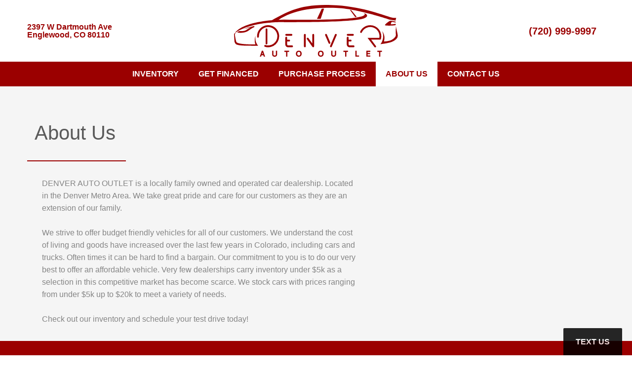

--- FILE ---
content_type: text/html;charset=UTF-8
request_url: https://www.mydenverauto.com/about-us
body_size: 9132
content:
<!DOCTYPE html>
<!--[if lt IE 7]>      <html class="no-js lt-ie9 lt-ie8 lt-ie7"> <![endif]--><!--[if IE 7]>         <html class="no-js lt-ie9 lt-ie8"> <![endif]--><!--[if IE 8]>         <html class="no-js lt-ie9"> <![endif]--><!--[if gt IE 8]><!--><html class="no-js"><!--<![endif]--><head><link href="https://cdn.dealrcloud.com/assets/css/dealr-article.css" rel="stylesheet" type="text/css">
    <meta charset="utf-8">
    <meta http-equiv="X-UA-Compatible" content="IE=edge">
    <!-- 
//////////////////////////////////////////////////////

FREE HTML5 TEMPLATE 
DESIGNED & DEVELOPED by FREEHTML5.CO

Website: 		http://freehtml5.co/
Email: 			info@freehtml5.co
Twitter: 		http://twitter.com/fh5co
Facebook: 		https://www.facebook.com/fh5co

MODIFIED FOR DEALERS BY dealr.cloud

Website: 		http://dealr.cloud/
Email: 			support@dealr.cloud

//////////////////////////////////////////////////////
-->
    <title>About Us | Denver Auto Outlet</title>

    <meta name="viewport" content="width=device-width, initial-scale=1">
    <meta name="description" content="">
    <meta name="keywords" content="">
    <meta name="author" content="Denver Auto Outlet">

    <base href="/"><!--[if IE]></base><![endif]-->

    <meta property="og:title" content="About Us">
    <meta property="og:image" content="https://www.mydenverauto.com/assets/31681/">
    <meta property="og:url" content="https://www.mydenverauto.com/about-us">
    <meta property="og:site_name" content="Denver Auto Outlet">
    <meta property="og:description" content="">
    
    

    <script type="application/ld+json">
{
  "@context": "http://schema.org",
  "@type": "AutoDealer",
  "url": "",
  "contactPoint": [
    { "@type": "ContactPoint",
      "telephone": "+1 (720) 999-9997",
      "contactType": "Customer Service"
    }
  ],
  "priceRange":"$$$",
  "telephone":"+1 (720) 999-9997",
  "name":"Denver Auto Outlet",
  "address": {
    "@type": "PostalAddress",
    "addressLocality": "Englewood",
    "addressRegion": "CO",
    "postalCode": "80110",
    "streetAddress": "2397 W Dartmouth Ave "
  },
  "image": "https://www.mydenverauto.com/assets/31681/"
  }
    </script>

    <meta name="robots" content="index, follow">
    <meta name="revisit-after" content="1 days">

    
    
    <link rel="preload" href="https://cdn.dealrcloud.com/theme1/prod/css/icomoon.css" as="style" onload="this.rel='stylesheet'">
    <noscript><link rel="stylesheet" href="https://cdn.dealrcloud.com/theme1/prod/css/icomoon.css"></noscript>
    <link rel="preload" href="https://cdn.dealrcloud.com/theme1/prod/css/bootstrap.css" as="style" onload="this.rel='stylesheet'">
    <noscript><link rel="stylesheet" href="https://cdn.dealrcloud.com/theme1/prod/css/bootstrap.css"></noscript>  

        <style>
      html{box-sizing:border-box;-ms-overflow-style:scrollbar}*,::after,::before{box-sizing:inherit}@charset "UTF-8";html{font-family:sans-serif;-ms-text-size-adjust:100%;-webkit-text-size-adjust:100%}body{margin:0}footer,header{display:block}a{background-color:transparent}img{border:0}input,textarea{color:inherit;font:inherit;margin:0}input[type="submit"]{-webkit-appearance:button}input::-moz-focus-inner{border:0;padding:0}input{line-height:normal}textarea{overflow:auto}*{-webkit-box-sizing:border-box;-moz-box-sizing:border-box;box-sizing:border-box}*:before,*:after{-webkit-box-sizing:border-box;-moz-box-sizing:border-box;box-sizing:border-box}html{font-size:10px}body{font-family:"Helvetica Neue",Helvetica,Arial,sans-serif;font-size:14px;line-height:1.42857;color:#333333;background-color:#fff}input,textarea{font-family:inherit;font-size:inherit;line-height:inherit}a{color:#337ab7;text-decoration:none}img{vertical-align:middle}h3,h4{font-family:inherit;font-weight:500;line-height:1.1;color:inherit}h3{margin-top:20px;margin-bottom:10px}h4{margin-top:10px;margin-bottom:10px}h3{font-size:24px}h4{font-size:18px}p{margin:0 0 10px}.text-left{text-align:left}.text-right{text-align:right}ul{margin-top:0;margin-bottom:10px}.container{margin-right:auto;margin-left:auto;padding-left:15px;padding-right:15px}.container:before,.container:after{content:" ";display:table}.container:after{clear:both}@media (min-width:768px){.container{width:750px}}@media (min-width:992px){.container{width:970px}}@media (min-width:1200px){.container{width:1170px}}.row{margin-left:-15px;margin-right:-15px}.row:before,.row:after{content:" ";display:table}.row:after{clear:both}.col-md-3,.col-md-4,.col-xs-5,.col-md-6,.col-xs-7,.col-md-7,.col-md-8{position:relative;min-height:1px;padding-left:15px;padding-right:15px}.col-xs-5,.col-xs-7{float:left}.col-xs-5{width:41.66667%}.col-xs-7{width:58.33333%}@media (min-width:992px){.col-md-3,.col-md-4,.col-md-6,.col-md-7,.col-md-8{float:left}.col-md-3{width:25%}.col-md-4{width:33.33333%}.col-md-6{width:50%}.col-md-7{width:58.33333%}.col-md-8{width:66.66667%}}label{display:inline-block;max-width:100%;margin-bottom:5px;font-weight:bold}.form-control{display:block;width:100%;height:42px;padding:10px 20px;font-size:14px;line-height:1.42857;color:#555555;background-color:#fff;background-image:none;border:1px solid #ccc;border-radius:4px;-webkit-box-shadow:inset 0 1px 1px rgba(0,0,0,0.075);box-shadow:inset 0 1px 1px rgba(0,0,0,0.075)}.form-control::-moz-placeholder{color:#999;opacity:1}.form-control:-ms-input-placeholder{color:#999}.form-control::-webkit-input-placeholder{color:#999}textarea.form-control{height:auto}.form-group{margin-bottom:15px}.btn{display:inline-block;margin-bottom:0;font-weight:normal;text-align:center;vertical-align:middle;touch-action:manipulation;background-image:none;border:1px solid transparent;white-space:nowrap;padding:10px 20px;font-size:14px;line-height:1.42857;border-radius:4px}.btn-primary{color:#fff;background-color:#337ab7;border-color:#2e6da4}@-ms-viewport{width:device-width}body,p,ul{color:#848484;font-size:16px}body,h3,h4,p,ul{font-family:"Open Sans",Arial,sans-serif}#fh5co-page,#fh5co-wrapper,.form-group-attached>.form-group-default,[data-dealr-element]{position:relative}.form-control{outline:0!important}#fh5co-wrapper,body{overflow-x:hidden}body{line-height:1.6;background:#fff;font-weight:300}a{color:#9b0000}p,ul{margin-bottom:1.5em}h3,h4{color:#5a5a5a;font-weight:400;margin:1em 0 .5em}.dealr-nav-1 .mobile-menu-hamburger{display:none}.form-control{display:block}.heading-section.text-left:after,.heading-section:after{content:'';height:2px;background:#9b0000;position:absolute;bottom:0}.fh5co-section{padding:2em 0}.fh5co-section-gray{background:rgba(0,0,0,.04)}.heading-section{padding-bottom:1em;margin-bottom:2em}.heading-section:after{left:50%;width:100px;margin-left:-50px}.heading-section.text-left:after{left:0;width:200px;margin-left:0}.heading-section h3{font-size:40px;font-weight:300;position:relative}.btn{letter-spacing:2px;text-transform:uppercase}@media screen and (max-width:768px){.fh5co-section{padding:2em 0}}.form-group{margin-bottom:30px;position:relative}.form-control{width:100%;padding:10px 20px;line-height:1.42857;color:#555;background-color:#fff;background-image:none;border:1px solid rgba(0,0,0,.1);border-radius:0;box-shadow:inset 0 1px 1px rgba(0,0,0,.075);-ms-box-shadow:none;-o-box-shadow:none;box-shadow:none;font-size:18px;font-weight:400;-webkit-border-radius:0;-moz-border-radius:0;-ms-border-radius:0}input[type=email].form-control,input[type=tel].form-control,input[type=text].form-control{height:50px}.form-group .fh5co-form-label{position:absolute;font-size:12px;color:#9b0000;top:8px;z-index:3;opacity:0;height:0;margin:0;left:-3000px}.form-group.fixed-label .fh5co-form-label{top:3px;opacity:1;height:auto;left:12px}.form-group-attached .form-group.fixed-label .fh5co-form-label{left:12px}.form-group.fixed-label .form-control{padding-top:17px;padding-bottom:3px}.form-group-attached .form-group.form-group-default{border-radius:0;margin-bottom:0}.form-group-attached>div{margin:0}.form-group-attached>div:first-child.form-group-default{border-top-left-radius:2px;border-top-right-radius:2px}.form-group-attached>div:last-child.form-group-default{border-bottom-left-radius:2px;border-bottom-right-radius:2px}.form-group-attached>div:not(:first-child).form-group-default .form-control{border-top-color:transparent}@media (max-width:767px){.form-group-attached .form-group-default{border-right:1px solid rgba(0,0,0,.1)!important}.form-group-attached .form-control{border-right-color:transparent}}#footer{background:#9b0000;padding:20px 0}#footer p{color:#fff;font-size:14px}.btn.btn-primary{background:#9b0000;color:#fff;border:2px solid transparent!important}.hamburger{padding:15px}.dealr-nav-1{width:100%;left:0;right:0;top:0;background-color:#9b0000;z-index:500;transform:translate3d(0,0,0);margin-top:125px;position:fixed}.nav-info-container{width:100%;font-size:0;letter-spacing:0;word-spacing:0;top:0;z-index:501;position:fixed;background-color:#fff}.nav-info-container .upper-container{width:100%;height:125px;font-size:0;letter-spacing:0;word-spacing:0;position:relative}.nav-info-container .main-logo-container{height:100%}.nav-info-container .main-logo-container img{max-height:100%;max-width:100%;height:100%}.nav-info-container .main-logo-container,.nav-info-container .secondary-info-container{display:inline-block;vertical-align:middle}.nav-info-container .secondary-info-container{height:100%}.nav-info-container .contact-information{color:#fff;font-size:20px;line-height:15px;font-weight:700;padding-right:10px;height:100%}.nav-info-container .upper-container>.row,.nav-info-container .upper-container>.row>div{height:100%;position:relative;padding:0}.dealr-nav-1 .main-container{height:50px;font-weight:800;text-transform:uppercase}@media screen and (min-width:992px){.dealr-nav-1 .main-container{text-align:center}.dealr-nav-1 .primary-nav{display:inline-block;list-style:none;height:100%;margin-bottom:0;padding-left:0}.dealr-nav-1 .primary-nav>li{float:left;display:table;height:100%;position:relative}.dealr-nav-1 .primary-nav>li>a{display:table-cell;vertical-align:middle;padding:0 20px;font-size:16px;color:#fff!important}.dealr-nav-1 .primary-nav>li.active{background-color:#fff}.dealr-nav-1 .primary-nav>li.active>a{color:#9b0000!important}.dealr-nav-1 .primary-nav>li>a:not(.dropdown-button)::after{content:"";width:100%;height:0;position:absolute;bottom:0;left:0;display:block;background-color:#fff;z-index:-5;opacity:1}.dealr-nav-1 .menu-contact-information{display:none!important}}.hamburger{display:inline-block;font:inherit;color:inherit;text-transform:none;background-color:transparent;border:0;margin:0;overflow:visible}.hamburger-box{width:40px;height:24px;display:inline-block;position:relative}.hamburger-inner{display:block;top:50%;margin-top:-2px}.hamburger-inner,.hamburger-inner::after,.hamburger-inner::before{width:36px;height:3px;background-color:#fff;border-radius:4px;position:absolute}.hamburger-inner::after,.hamburger-inner::before{content:"";display:block}.hamburger-inner::before{top:-9px}.hamburger-inner::after{bottom:-9px}.first-section-spacing{width:100%;margin-top:125px;height:50px}@media screen and (max-width:767px){.heading-section.text-left:after{left:20px}}.v-middle{vertical-align:middle}.inline{display:inline-block}@media screen and (max-width:991px){.first-info-container,.nav-info-container .secondary-info-container{display:none}.dealr-nav-1{margin-top:80px}.nav-info-container .upper-container{height:80px;z-index:500}.nav-info-container .main-logo-container{height:80px;padding:20px 0;width:100%}.dealr-nav-1 .primary-nav{list-style:none;padding:0}.dealr-nav-1 .primary-nav{max-height:0;min-height:0;position:absolute;top:100%;left:0;right:0;width:100%;overflow:hidden;background-color:#fff;z-index:-1}.dealr-nav-1 .main-container{height:56px;width:calc(100% - 73px)}.nav-info-container .mobile-nav-phone{text-align:right;width:100%;height:100%;float:right;font-size:16px;font-weight:700}.dealr-nav-1 .mobile-menu-hamburger{float:right;display:block}.dealr-nav-1 .primary-nav>li.active>a{background-color:#9b0000;color:#fff}.dealr-nav-1 .primary-nav>li{position:relative}.dealr-nav-1 .primary-nav>li>a{padding:10px 20px;font-size:18px;display:block;transform:translateY(-100%)}.first-section-spacing{margin-top:80px;height:50px}}.textUsButton{position:fixed;right:20px;bottom:0;padding:15px 25px;background-color:#000;opacity:.85;color:#fff;font-weight:600;font-family:Arial;text-transform:uppercase;border-top-left-radius:2px;border-top-right-radius:2px;z-index:90}    </style>
    
                    
    <link rel="preload" href="assets/31681/css/style.css" as="style" onload="this.rel='stylesheet'">
    <noscript><link rel="stylesheet" href="assets/31681/css/style.css"></noscript>
    
        <style>
  .nav-info-container .main-logo-container {
    padding: 10px 0;
  }
  .nav-info-container .secondary-logo {
    padding-top: 22.5px;
  }
  .nav-info-container .secondary-logo a {
    height: 30px;
  }
  @media screen and (max-width: 991px) {
    .nav-info-container .main-logo-container {
      padding: 10px 0;
    }
    .nav-info-container .secondary-logo {
      padding-top: 13px;
    }
    .nav-info-container .secondary-logo a {
      height: 30px;
    }
    .main-logo-container {margin-left: 10px;}
  }
  .sales-service-tag {
    font-size: 70%;
    text-transform: uppercase;
    color: #000;
    margin-right: 5px;
  }
  
  @media (min-width: 992px) {/* To deal with critical CSS calculation causing a flash of col-xs-7 overriding col-md-4 */
    .col-md-4 {
      width: 33.33333%;
    }
    .logo-container {
      text-align: center;
    }
  }
  
  .nav-info-container .contact-information a, .nav-info-container .contact-information, .nav-info-container .mobile-nav-phone a {
    color: #9B0000;
  }
</style>

      <meta name="dealr-dealer-id" content="451348"><script async src="https://www.googletagmanager.com/gtag/js?id=UA-84556748-6"></script><script>
// dealr.cloud Analytics Tracking
  window.dataLayer = window.dataLayer || [];
  function gtag(){dataLayer.push(arguments);}
  gtag("js", new Date());

  gtag("config", "UA-84556748-6", {
  "page_path": "/about-us"
});
</script><script>
;(function(p,l,o,w,i,n,g){if(!p[i]){p.GlobalSnowplowNamespace=p.GlobalSnowplowNamespace||[];
p.GlobalSnowplowNamespace.push(i);p[i]=function(){(p[i].q=p[i].q||[]).push(arguments)
};p[i].q=p[i].q||[];n=l.createElement(o);g=l.getElementsByTagName(o)[0];n.async=1;
n.src=w;g.parentNode.insertBefore(n,g)}}(window,document,"script","//d3j1weegxvu8ns.cloudfront.net/t.js","snowplow"));

window.snowplow('newTracker', 'cgtracker', 'sp.cargurus.com', {
appId: '406995',
discoverRootDomain: true,
forceSecureTracker: true,
contexts: {
webPage: true,
performanceTiming: true
}
});
window.snowplow('enableActivityTracking', 5, 5);
window.snowplow('trackPageView');
window.snowplow('enableLinkClickTracking');
</script></head>
  <body><script>
    // By placing this code on your website, you authorize CarGurus to access
    // and use website visitor data to optimize digital advertising performance.
    var CarGurus = window.CarGurus || {}; window.CarGurus = CarGurus;
    CarGurus.Partner = window.CarGurus.Partner || {};
    CarGurus.Partner.Metrics = window.CarGurus.Partner.Metrics || {};
    CarGurus.Partner.Metrics.Options = window.CarGurus.Partner.Metrics.Options || {};
    CarGurus.Partner.Metrics.Options.AccessKey = "00000000-0000-14a4-0000-0000000635d3";
    CarGurus.Partner.Metrics.Options.debug = false;
    (function() {
      var script = document.createElement('script');
      script.src = "https://static.cargurus.com/js/api/en_US/2.0/partnermetrics.js";
      script.async = true;
      var entry = document.getElementsByTagName('script')[0];
      entry.parentNode.insertBefore(script, entry);
    })();
  </script><noscript>
    <div style="display:inline;">
      <img height="1" width="1" style="border-style:none;" alt src="https://www.cargurus.com/Cars/api/2.0/recordMetricsImage.action?k=00000000-0000-14a4-0000-0000000635d3&amp;x=%7B%22ns%22%3A1%7D">
    </div>
  </noscript>
    <div id="fh5co-wrapper">
      <div id="fh5co-page">
                <div id="dealr-header" style="z-index: 100; position: relative;">
          <div data-dealr-element="block" data-dealr-id="3670" data-dealr-allow-inline-edit="0" class="">
  <div class="dealr-editable-block">


<div class="nav-info-container">
  <div class="container">
    <div class="upper-container">
      <div class="row">
        <div class="col-md-3 text-left first-info-container">
          <div class="secondary-info-container">
            <div class="contact-information">
              <div class="inline v-middle" style="font-size: 16px;line-height: 16px; margin-right: 20px;">
                                2397 W Dartmouth Ave<br>Englewood, CO 80110
              </div>
              <div style="height: 100%;width:1px;" class="inline v-middle"></div>
            </div>
          </div>
        </div>
        <div class="col-md-6 col-xs-7 logo-container">
          <a class="main-logo-container" href="">
            <img src="assets/31681/Logo.svg?h=400">
          </a>
        </div>
        <div class="col-md-3 col-xs-5 text-right">
          <div class="secondary-info-container">
            <div class="contact-information">
              <div class="inline v-middle">
                <div style="font-size: 20px;line-height:20px;">(720) 999-9997</div>
              </div>
              <div style="height: 100%;width:1px;" class="inline v-middle"></div>
                </div>
              </div>

              <div class="mobile-nav-phone">
                <div class="inline v-middle" style="width: calc(100% - 10px)">
                  <a href="tel:7209999997">(720) 999-9997</a>
                </div>
            <div class="inline v-middle" style="width: 1px; height: 100%;"></div>
          </div>

        </div>
      </div>
    </div>

  </div>
</div>

<header class="dealr-nav-1 ">
  <div class="">
    <div class="mobile-menu-hamburger">
      <div class="hamburger hamburger--squeeze">
        <span class="hamburger-box">
          <span class="hamburger-inner"></span>
        </span>
      </div>  
    </div>
    <div class="main-container container">
      <ul class="primary-nav">
        <li style="margin-bottom: 20px;" class="menu-contact-information">
          <a href="tel:7209999997">(720) 999-9997</a>
        </li>
                                <li class="">
          <a href="inventory">Inventory</a>
        </li>
                                                <li class="">
          <a href="get-financed">Get Financed</a>
        </li>
                                                <li class="">
          <a href="purchasing-process">Purchase Process</a>
        </li>
                                                <li class="active">
          <a href="about-us">About Us</a>
        </li>
                                                <li class="">
          <a href="contact-us">Contact Us</a>
        </li>
                              </ul>
      <!--div class="secondary-logo">
        <a href=""><img src="assets/31681/Logo.svg"></a>
      </div-->
    </div>
  </div>
</header>
<div class="first-section-spacing"></div>
</div>
</div>		
        </div>
                <div data-dealr-element="section" data-dealr-key="a4RFWhBrrk/T0SF6z0sV6.twig" data-dealr-section-type="page_section" data-dealr-id="692">
              
            <div class="dealr-editable-block">
<div class="dealr-sortable-container">

    <div class="dealr-page-section-block-element-container dealr-block-element-container dealr-sortable-item ">
        <div data-dealr-element="block" data-dealr-id="3682" data-dealr-allow-inline-edit="0" class="">
  <div class="dealr-editable-block"><div class="fh5co-section fh5co-section-gray first-section-padding">
  <div class="container">
    <div class="row">
      <div class="heading-section text-left col-md-7">
        <div data-dealr-element="block" data-dealr-id="3683" data-dealr-allow-inline-edit="1" class="dealr-block-inline-edit">
  <div class="dealr-editable-block"><h3>About Us</h3></div>
</div>      </div>
    </div>
  </div>
  <div class="container">
    <div class="text-left col-md-7">
      <div data-dealr-element="block" data-dealr-id="3684" data-dealr-allow-inline-edit="1" class="dealr-block-inline-edit">
  <div class="dealr-editable-block">DENVER AUTO OUTLET is a locally family owned and operated car dealership. Located in the Denver Metro Area. We take great pride and care for our customers as they are an extension of our family.
<br><br>We strive to offer budget friendly vehicles for all of our customers. We understand the cost of living and goods have increased over the last few years in Colorado, including cars and trucks. Often times it can be hard to find a bargain. Our commitment to you is to do our very best to offer an affordable vehicle. Very few dealerships carry inventory under $5k as a selection in this competitive market has become scarce. We stock cars with prices ranging from under $5k up to $20k to meet a variety of needs.
<br><br>Check out our inventory and schedule your test drive today!</div>
</div>    </div>
  </div>
</div></div>
</div>    </div>
        
    </div>
</div></div>

                <div data-dealr-element="block" data-dealr-id="3681" data-dealr-allow-inline-edit="0" class="">
  <div class="dealr-editable-block"><footer>
  <style>
    .dealr-footer-1 .pages-list {
      display: inline-block;
      vertical-align: top;
      padding: 0 20px;
      list-style: none;
    }
    .dealr-footer-1 .pages-list .page a {
      color: white;
      opacity: .7;
    }
    .dealr-footer-1 .pages-list .page a:hover {
      color: white !important;
      opacity: 1;
    }
    .dealr-footer-1 .pages-list .submenu {
      color: white;
      font-size: 1.2em;
    }
    .dealr-footer-1 .pages-list .submenu.hidden-submenu {
      opacity: 0;
    }
    @media screen and (max-width: 768px) {
      .dealr-footer-1 .pages-list {
        display: block;
        text-align: center;
      }
      .dealr-footer-1 .social-copyright-container {
        text-align: center;
      }
    }
  </style>
  <div id="footer" class="dealr-footer-1">
    <div class="container">
      <div class="row">
        <div class="col-md-8">
          <ul class="pages-list">
            <li class="submenu hidden-submenu">A</li>
                                    <li class="page">
              <a href="home">Home</a>
            </li>
                                                                                    <li class="page">
              <a href="inventory">Inventory</a>
            </li>
                                                <li class="page">
              <a href="get-financed">Get Financed</a>
            </li>
                                                <li class="page">
              <a href="purchasing-process">Purchase Process</a>
            </li>
                                                <li class="page">
              <a href="about-us">About Us</a>
            </li>
                                                <li class="page">
              <a href="contact-us">Contact Us</a>
            </li>
                                                                                    <li class="page">
              <a href="privacy-policy">Privacy Policy</a>
            </li>
                                  </ul>
                                                                                                              
        </div>
        <div class="col-md-4 text-right social-copyright-container">
          <p class="fh5co-social-icons">
                                                                                  </p>
          <p>Copyright © 2026 Denver Auto Outlet.</p>
          <a href="http://dealr.cloud" target="_blank"><img src="https://cdn.dealrcloud.com/assets/attribution/powered-by-dark-bg.svg" height="35px"></a>
        </div>
      </div>
      
      <style>.dataone-attr {font-size: 9px; line-height: 10px; color: white; opacity: .4;}.dataone-attr a,.dataone-attr a:hover,.dataone-attr a:focus,.dataone-attr a:active{cursor:default!important;color:inherit!important;}</style>
      <span class="dataone-attr">© Certain automotive content displayed within this website, Copyright <a href="http://www.dataonesoftware.com" target="_blank">DataOne Software</a> and are protected under the United States and international copyright law. Any unauthorized use, reproduction, distribution, recording or modification of this content is strictly prohibited.</span>
    </div>
  </div>
</footer></div>
</div>              </div>
    </div>

            <a href="#textModal" class="open-text-modal textUsButton">
      Text Us
    </a>
                <div id="textModal" style="display:none;">
      <h3 style="margin-top:10px;">Text Us</h3>
      <form class=" m-b-50 no-print" id="textForm" dealr-form-control="Text us Form" data-form-labels="fixed" dealr-form-id="OAe0bQqs" dealr-recaptcha-params="{}">
        <div class="form-group-attached">
          <div class="form-group form-group-default">
            <input class="form-control" type="text" name="name_first" placeholder="First Name">
          </div>
          <div class="form-group form-group-default">
            <input class="form-control" type="text" name="name_last" placeholder="Last Name">
          </div>
          <div class="form-group form-group-default">
            <input class="form-control tel-mask" type="tel" name="phone" placeholder="Phone">
          </div>
          <div class="form-group form-group-default">
            <textarea class="form-control" name="message" style="height: 100px;" title="Message" placeholder="Enter your message here..."></textarea>
          </div>
        </div>

        <input type="hidden" name="forceText" value="true">

        <div class="form-group" dealr-form-recaptcha style="margin-top: 10px;">

        </div>
        <div class="form-group" dealr-form-submit>
          <input type="submit" value="Text Us" class="btn btn-primary">
        </div> 
        <h4 dealr-form-message-success style="color:green;">
          <span class="message-block"></span>
        </h4>
        <h4 dealr-form-message-error style="color:red;">
          <span class="message-block"></span>
        </h4>
      </form>
    </div>
    <div id="vehicleInquiryModal" style="display:none;">
      <h3 style="margin-top:10px;">Inquire</h3>
      <form class=" m-b-50 no-print" id="textForm" dealr-form-control="Vehicle Inquire Form" data-form-labels="fixed" dealr-form-id="fvKk73mS" dealr-recaptcha-params="{}">
        <div class="form-group-attached">
          <div class="form-group form-group-default">
            <input class="form-control" type="text" name="name_first" placeholder="First Name">
          </div>
          <div class="form-group form-group-default">
            <input class="form-control" type="text" name="name_last" placeholder="Last Name">
          </div>
          <div class="form-group form-group-default">
            <input class="form-control" type="email" name="email" placeholder="Email">
          </div>
          <div class="form-group form-group-default">
            <input class="form-control tel-mask" type="tel" name="phone" placeholder="Phone">
          </div>
          <div class="form-group form-group-default">
            <textarea class="form-control" name="message" style="height: 100px;" title="Message" placeholder="Enter your message here..."></textarea>
          </div>
        </div>

        <div id="hidden-inquiry-vals"></div>
        
        <div class="form-group" dealr-form-recaptcha style="margin-top: 10px;">

        </div>
        <div class="form-group" dealr-form-submit>
          <input type="submit" value="Send Message" class="btn btn-primary">
        </div> 
        <h4 dealr-form-message-success style="color:green;">
          <span class="message-block"></span>
        </h4>
        <h4 dealr-form-message-error style="color:red;">
          <span class="message-block"></span>
        </h4>
      </form>
    </div>
        
    
    
    
    <script defer async src="https://cdnjs.cloudflare.com/ajax/libs/modernizr/2.8.3/modernizr.min.js"></script>

    <script src="https://ajax.googleapis.com/ajax/libs/jquery/2.1.3/jquery.min.js" defer></script>
    <script src="https://cdnjs.cloudflare.com/ajax/libs/jquery-easing/1.4.1/jquery.easing.min.js" defer></script>
    <script src="https://cdnjs.cloudflare.com/ajax/libs/twitter-bootstrap/3.3.7/js/bootstrap.min.js" defer></script>
    <script src="https://cdnjs.cloudflare.com/ajax/libs/jquery-modal/0.7.1/jquery.modal.min.js" defer></script>

                    <script src="" defer></script>
        <script src="https://cdnjs.cloudflare.com/ajax/libs/jquery.maskedinput/1.4.1/jquery.maskedinput.min.js" defer></script>
        <script src="https://cdn.dealrcloud.com/assets/js/dealr-forms.js" defer></script>
        <script>
  window.addEventListener('DOMContentLoaded', function() {
    (function($) {
      $(document).ready(function() {
        $(document).scroll(function() {
          if($(document).scrollTop() > $(".dealr-nav-1 .upper-container").height()) {
            $("#dealr-header").addClass("fixed-header");
          } else {
            $("#dealr-header").removeClass("fixed-header");
          }
        });

        $(document).on("click", "#dealr-header .mobile-menu-hamburger", function() {
          var hamburger = $(this).find(".hamburger");
          if(hamburger.hasClass("is-active")) {
            hamburger.removeClass("is-active");
            $("#dealr-header .primary-nav").removeClass("show-mobile");
          } else {
            hamburger.addClass("is-active");
            $("#dealr-header .primary-nav").addClass("show-mobile");
          }
        });
      });
    })(jQuery);
  });
</script>
   

    <script>
      !function(a){"use strict";var b=function(b,c,d){function j(a){return e.body?a():void setTimeout(function(){j(a)})}function l(){f.addEventListener&&f.removeEventListener("load",l),f.media=d||"all"}var g,e=a.document,f=e.createElement("link");if(c)g=c;else{var h=(e.body||e.getElementsByTagName("head")[0]).childNodes;g=h[h.length-1]}var i=e.styleSheets;f.rel="stylesheet",f.href=b,f.media="only x",j(function(){g.parentNode.insertBefore(f,c?g:g.nextSibling)});var k=function(a){for(var b=f.href,c=i.length;c--;)if(i[c].href===b)return a();setTimeout(function(){k(a)})};return f.addEventListener&&f.addEventListener("load",l),f.onloadcssdefined=k,k(l),f};"undefined"!=typeof exports?exports.loadCSS=b:a.loadCSS=b}("undefined"!=typeof global?global:this);
      !function(a){if(a.loadCSS){var b=loadCSS.relpreload={};if(b.support=function(){try{return a.document.createElement("link").relList.supports("preload")}catch(a){return!1}},b.poly=function(){for(var b=a.document.getElementsByTagName("link"),c=0;c<b.length;c++){var d=b[c];"preload"===d.rel&&"style"===d.getAttribute("as")&&(a.loadCSS(d.href,d,d.getAttribute("media")),d.rel=null)}},!b.support()){b.poly();var c=a.setInterval(b.poly,300);a.addEventListener&&a.addEventListener("load",function(){b.poly(),a.clearInterval(c)}),a.attachEvent&&a.attachEvent("onload",function(){a.clearInterval(c)})}}}(this);
    </script>

    <script>
      var grecaptchaOnloadCallback = function() {
        window.grecaptcha = grecaptcha;
        window.recaptchaIds = {};
        $("[dealr-form-control]").each(function() {
          var recaptchaBox = $(this).find("[dealr-form-recaptcha]");
          if(typeof recaptchaBox == "undefined") {
            console.log("reCAPTCHA box unavailable.");
            return;
          }
          var formID = $(this).attr("dealr-form-id");
          var params = {};
          if(typeof $(this).attr("dealr-recaptcha-params") != "undefined") {
            params = JSON.parse($(this).attr("dealr-recaptcha-params"));
          }
          params.sitekey = '6LfPbxYUAAAAAPyF052Olb6gtmAJse7z0QsMe1zS'
          window.recaptchaIds[formID] = grecaptcha.render(recaptchaBox.get(0), params);
        })
      }
    </script>
    <script>
      window.addEventListener('DOMContentLoaded', function() {
        (function($) {
          var initLabel = function(that) {
            var formGroup = $(that).closest(".form-group");
            var formLabel = $(that).attr("placeholder");
            var formTitle = $(that).attr("title");
            if(typeof formTitle != "undefined") {
              formGroup.addClass("fixed-label");
              formLabel = formTitle;
            }
            formGroup.prepend("<label class='fh5co-form-label'>"+formLabel+"</label>");
            if($(that).val() != "") {
              formGroup.addClass("active");
            }
          }
          $(".form-group > .form-control").each(function(i, e) {
            initLabel(this);
          });
          setTimeout(function(){$("[data-form-labels='fixed']").find(".form-group-default").each(function(){
            if(typeof $(this).find(".form-control").attr("title") == "undefined") {
              $(this).find(".form-control").attr("placeholder","");
            }
            $(this).addClass("fixed-label");
          })});

          if(jQuery().mask) {
            $(".tel-mask").mask("(999) 999-9999");
            $(".ssn-mask").mask("999-99-9999");
            $(".date-mask").mask("99/99/9999", {placeholder: "MM/DD/YYYY"});
          }
          if(jQuery().autoNumeric) {
            $(".currency-format").autoNumeric("init", {
              aSep: ",",
              aSign: "$"
            });
          }
          $(document).on("change paste keyup", ".form-group > .form-control", function() {
            var formGroup = $(this).closest(".form-group");
            if(!formGroup.has(".fh5co-form-label").length) {
              initLabel(this);
            }
            if($(this).val() == "") {
              if(formGroup.hasClass("active")) {
                formGroup.removeClass("active");
              }
            } else {
              if(!formGroup.hasClass("active")) {
                formGroup.addClass("active");
              }
            }
          })
          $(document).ready(function() {
            
            $('a[vehicle-inquiry]').click(function(event) {
              $("#hidden-inquiry-vals").empty();
              $(this).modal({
                fadeDuration: 100
              });
              
              var vehicleVals = $(this).attr("vehicle-inquiry").split("|");
              
             
              if(vehicleVals.length == 4) {
                $("#hidden-inquiry-vals").html("<input type='hidden' value='"+vehicleVals[0]+"' name='vin'>"+
                                             "<input type='hidden' value='"+vehicleVals[1]+"' name='year'>"+
                                             "<input type='hidden' value='"+vehicleVals[2]+"' name='make'>"+
                                             "<input type='hidden' value='"+vehicleVals[3]+"' name='model'>");
                $("#vehicleInquiryModal [name=message]").val("I'd like more information on your "+[vehicleVals[1],vehicleVals[2],vehicleVals[3]].join(" ")+".")
              }
              

              setTimeout(function() {
                $(".tel-mask").mask("(999) 999-9999");
                var recaptchaBox = $("#textModal form").find("[dealr-form-recaptcha]");
                if(typeof recaptchaBox == "undefined") {
                  console.log("reCAPTCHA box unavailable.");
                  return;
                }
                var formID = $("#textModal form").attr("dealr-form-id");
                var params = {};
                if(typeof $("#textModal form").attr("dealr-form-id") != "undefined" && typeof window.recaptchaIds[$("#textModal form").attr("dealr-form-id")] != "undefined" && typeof(window.grecaptcha) != "undefined") {
                  window.grecaptcha.reset(window.recaptchaIds[$("#textModal form").attr("dealr-form-id")]);
                }
                $("#vehicleInquiryModal form [name='name_first']").focus();
              }, 100);
              return false;
            });
            
            
            $('a.open-text-modal').click(function(event) {
              $(this).modal({
                fadeDuration: 100
              });

              setTimeout(function() {
                $(".tel-mask").mask("(999) 999-9999");
                var recaptchaBox = $("#textModal form").find("[dealr-form-recaptcha]");
                if(typeof recaptchaBox == "undefined") {
                  console.log("reCAPTCHA box unavailable.");
                  return;
                }
                var formID = $("#textModal form").attr("dealr-form-id");
                var params = {};
                if(typeof $("#textModal form").attr("dealr-form-id") != "undefined" && typeof window.recaptchaIds[$("#textModal form").attr("dealr-form-id")] != "undefined" && typeof(window.grecaptcha) != "undefined") {
                  window.grecaptcha.reset(window.recaptchaIds[$("#textModal form").attr("dealr-form-id")]);
                }
                $("#textModal [name='name_first']").focus();
              }, 100);
              return false;
            });
          });
        })(jQuery);
      });
    </script>
  <script defer src="//cdn.dealrcloud.com/assets/js/dealr-digital-deals.js"></script></body>


</html>


--- FILE ---
content_type: text/css;charset=UTF-8
request_url: https://www.mydenverauto.com/assets/31681/css/style.css
body_size: 12634
content:
body,ol,p,ul{color:#848484;font-size:16px}body,h1,h2,h3,h4,h5,h6,ol,p,ul{font-family:"Open Sans",Arial,sans-serif}#fh5co-header,#fh5co-page,#fh5co-primary-menu>li>ul li,#fh5co-wrapper,#map,.checkbox.right input[type=checkbox]:checked+label,.dealr-filters .searchbar-container,.fh5co-cover,.fh5co-hero,.fh5co-nav-toggle i,.form-group-attached>.form-group-default,.tlite-table td,.tlite-table th,[data-dealr-element],[dealr-replace-inventory-block]{position:relative}.fh5co-cover .desc h2,.fh5co-cover.fh5co-cover_light .desc h2{margin-bottom:10px;font-weight:300!important;text-transform:uppercase;font-size:60px}#fh5co-logo,#fh5co-logo span,.fh5co-cover .desc h2 strong{font-weight:700}#fh5co-primary-menu .fh5co-sub-menu a:hover,#fh5co-primary-menu>li>ul li.active>a,a:hover{color:#9b0000!important}.fh5co-nav-phone-number,.fh5co-testimonial .name,.sf-menu a{font-size:18px}.form-control,a:focus{outline:0!important}#fh5co-wrapper,body{overflow-x:hidden}body{line-height:1.6;background:#fff;font-weight:300}.fh5co-offcanvas,body.fh5co-offcanvas{overflow:hidden}a{color:#9b0000;transition:.5s}#fh5co-menu-wrap .sf-menu a:hover,.swiper-pagination-clickable .swiper-pagination-bullet,a:hover{cursor:pointer}a:focus,a:hover{text-decoration:none!important}.fh5co-nav-toggle,.sf-menu a,.tlite{text-decoration:none}ol,p,ul{margin-bottom:1.5em}h1,h2,h3,h4,h5,h6{color:#5a5a5a;font-weight:400;margin:1em 0 .5em}figure{margin-bottom:2em}#fh5co-header{margin-bottom:0;z-index:9999999}.fh5co-cover.fh5co-hero-2,.fh5co-hero.fh5co-hero-2,.fh5co-hero.fh5co-hero-light{padding-bottom:200px}.fh5co-cover.fh5co-hero-2 .fh5co-overlay,.fh5co-hero.fh5co-hero-2 .fh5co-overlay,.fh5co-overlay{position:absolute!important;width:100%;top:0;left:0;bottom:0;right:0;z-index:1;background:rgba(0,0,0,.8)}#fh5co-portfolio-list li,.fh5co-cover{background-size:cover;position:relative}.fh5co-hero.fh5co-hero-light .fh5co-overlay{position:absolute!important;width:100%;top:0;left:0;bottom:0;right:0;z-index:1;background:rgba(255,255,255,.8)}.fh5co-cover .btn{padding:1em 5em;opacity:.9}.js .animate-box,.swiper-pagination.swiper-pagination-hidden,.tlite{opacity:0}.fh5co-cover.fh5co-cover_2,.fh5co-cover.fh5co-cover_light{min-height:50px}.fh5co-cover .desc{top:50%;position:absolute;width:100%;margin-top:-20px;z-index:2;color:#fff}#fh5co-logo a,.checkbox.check-complete input[type=checkbox]:checked+label::after,.checkbox.check-danger input[type=checkbox]:checked+label::after,.checkbox.check-info input[type=checkbox]:checked+label::after,.checkbox.check-primary input[type=checkbox]:checked+label::after,.checkbox.check-success input[type=checkbox]:checked+label::after,.checkbox.check-warning input[type=checkbox]:checked+label::after,.fh5co-cover .desc h2,.fh5co-cover .desc span a,.fh5co-section-dark h1,.fh5co-section-dark h2,.fh5co-section-dark h3,.fh5co-section-dark h4,.fh5co-section-dark h5,.fh5co-section-dark h6,.sf-menu li.active a,.sf-menu li.active a:focus,.sf-menu li.active a:hover,.sf-menu li.sfHover a,.sf-menu li:hover a,.sf-menu ul li.sfHover a,.sf-menu ul li:hover a{color:#fff}#footer p a,.sf-menu a{color:rgba(255,255,255,.5)}.fh5co-cover.fh5co-cover_light .desc h2{color:#5a5a5a}.fh5co-cover .desc span{display:block;margin-bottom:30px;font-size:28px;letter-spacing:1px}#fh5co-logo a:focus,#fh5co-logo a:hover,#fh5co-start-project-section a:active,#fh5co-start-project-section a:focus,#fh5co-start-project-section a:hover,.fh5co-cover .desc span a:focus,.fh5co-cover .desc span a:hover,.services span i,.sf-menu a:focus,.sf-menu a:hover,.sf-menu a:hover:after{color:#fff!important}.fh5co-cover .desc span a:focus.btn,.fh5co-cover .desc span a:hover.btn{border:2px solid #fff!important;background:0 0!important}.fh5co-cover .desc span a.fh5co-site-name{padding-bottom:2px;border-bottom:1px solid rgba(255,255,255,.7)}.sf-menu{margin:0!important;float:right;height:100%}.sf-menu ul{box-shadow:none;border:transparent;min-width:10em}.sf-menu a{padding:.75em 1em!important;font-weight:400;border-left:none;border-top:none;zoom:1;border-bottom:none!important;transition:.5s}#fh5co-header:not(.fixed-header) .dark-navbar .sf-menu a{color:rgba(0,0,0,.5)}#fh5co-header:not(.fixed-header) .dark-navbar .sf-menu a:focus,#fh5co-header:not(.fixed-header) .dark-navbar .sf-menu a:hover,#fh5co-header:not(.fixed-header) .dark-navbar .sf-menu a:hover:after{color:#000!important}#fh5co-header:not(.fixed-header) .dark-navbar .sf-menu li.active a:focus,#fh5co-header:not(.fixed-header) .dark-navbar .sf-menu li.active a:hover{color:#000}.sf-menu>li{height:100%;display:table}#fh5co-logo,.fh5co-nav-phone-number,.sf-menu>li>a{display:table-cell;vertical-align:middle}.sf-menu>li.active>a{border-bottom:2px solid #fff!important;top:2px}.fh5co-nav-toggle.active i,.sf-menu li,.sf-menu li.sfHover,.sf-menu li:hover,.sf-menu ul li,.sf-menu ul li.sfHover,.sf-menu ul li:hover,.sf-menu ul ul li{background:0 0}.sf-menu ul li a,.sf-menu ul ul li a{text-transform:none;padding:.2em 1em!important;letter-spacing:1px;font-size:14px!important}.sf-arrows .sf-with-ul{padding-right:2.5em}.sf-arrows .sf-with-ul:after{content:'';position:absolute;top:50%;right:1em;margin-top:-3px;height:0;width:0;border:5px solid transparent;border-top-color:#ccc}.sf-arrows>.sfHover>.sf-with-ul:after,.sf-arrows>li:hover>.sf-with-ul:after,.sf-arrows>li>.sf-with-ul:focus:after{border-top-color:#ccc}.sf-arrows ul .sf-with-ul:after{margin-top:-5px;margin-right:-3px;border-color:transparent transparent transparent #ccc}.sf-arrows ul .sfHover>.sf-with-ul:after,.sf-arrows ul li:hover>.sf-with-ul:after,.sf-arrows ul li>.sf-with-ul:focus:after{border-left-color:#ccc}#fh5co-primary-menu>li>.sf-with-ul:after,#fh5co-primary-menu>li>ul li>.sf-with-ul:after{border:none!important;font-family:icomoon;speak:none;font-style:normal;font-weight:400;font-variant:normal;line-height:1;-webkit-font-smoothing:antialiased;-moz-osx-font-smoothing:grayscale;text-transform:none}#fh5co-header-section{padding:0;position:fixed;top:0;left:0;width:100%;z-index:2;transition:.4s;background-color:transparent;border-bottom:2px solid #9b0000}#fh5co-header-placeholder,#offcanvas-menu .fh5co-nav-phone-desk,.checkbox input[type=checkbox],.dealr-elist-1 .dealr-entry.mobile-view,.dealr-elist-1 .mobile-view::after,.dealr-elist-2 .dealr-entry.mobile-view,.dealr-elist-2 .mobile-view::after,.dealr-nav-1 .mobile-menu-hamburger,.fh5co-nav-phone-mobile,.no-js #loader,.radio input[type=radio],.site-header.has-image #primary-menu .sub-menu:before{display:none}#fh5co-header.fixed-header #fh5co-header-section{position:fixed;background-color:rgba(0,0,0,.85)}.nav-header{position:relative;float:left;width:100%;height:110px;display:table;transition:height .3s}.fixed-header .nav-header{height:85px}#fh5co-logo img{height:calc(100% - 15px)}.fh5co-nav-phone-number-container{height:100%;float:right;display:table}.fh5co-nav-phone-desk{padding:10px 0 10px 1em;margin-left:1em;border-left:2px solid #9b0000}#offcanvas-menu .fh5co-nav-phone-number-container{height:auto;float:none;display:block}#offcanvas-menu .fh5co-nav-phone-number-container .fh5co-nav-phone-number{height:auto;float:none;display:block;border-bottom:2px solid #9b0000;margin-bottom:15px;padding-bottom:15px}#offcanvas-menu .fh5co-nav-phone-mobile,.error,.form-control,.js #loader{display:block}@media screen and (max-width:1200px){.nav-header{height:95px}.fixed-header .nav-header{height:70px}.fh5co-nav-phone-number,.sf-menu a{font-size:16px}}.heading-section.text-left:after,.heading-section.text-right:after,.heading-section:after{content:'';height:2px;background:#9b0000;position:absolute;bottom:0}#fh5co-logo{position:relative;z-index:2;font-size:22px;text-transform:uppercase;margin:0}#fh5co-menu-wrap{position:relative;z-index:2;margin:0;height:100%}#fh5co-menu-wrap .sf-menu a{padding:1em .75em}#fh5co-primary-menu>li>.sf-with-ul:after{position:absolute;float:right;margin-right:-5px;top:50%;transform:translateY(-50%);content:"\e922";color:rgba(255,255,255,.5);transition:.5s}#fh5co-primary-menu>li>ul li>.sf-with-ul:after{position:absolute;float:right;margin-right:10px;top:20px;font-size:16px;content:"\e924";color:rgba(0,0,0,.5)}#fh5co-primary-menu .fh5co-sub-menu{padding:10px 7px;left:0;background-color:#fff;border-radius:2px;margin-top:-15px;border:rgba(0,0,0,.2)}#fh5co-primary-menu .fh5co-sub-menu>li>.fh5co-sub-menu{left:100%}.site-header.has-image #primary-menu .sub-menu{border-color:#ebebeb;-ms-box-shadow:0 5px 15px 4px rgba(0,0,0,.09);-o-box-shadow:0 5px 15px 4px rgba(0,0,0,.09);box-shadow:0 5px 15px 4px rgba(0,0,0,.09)}#fh5co-primary-menu .fh5co-sub-menu a{letter-spacing:0;padding:0 15px;font-size:18px;line-height:34px;color:#575757!important;text-transform:none;background:0 0}#fh5co-blog-section,#fh5co-content-section,#fh5co-features,#fh5co-services-section,#fh5co-work-section,#fh5co-work-section_2,.fh5co-section{padding:2em 0}.fh5co-section-gray{background:rgba(0,0,0,.04)}.fh5co-section-white{background:rgba(0,0,0,0)}.fh5co-section-dark{background:rgba(0,0,0,.8)}.fh5co-section-dark ol,.fh5co-section-dark p,.fh5co-section-dark ul{color:#aaa}.heading-section{padding-bottom:1em;margin-bottom:2em}.heading-section:after{left:50%;width:100px;margin-left:-50px}.heading-section.text-left:after{left:0;width:200px;margin-left:0}.heading-section.text-right:after{right:0;width:200px;margin-left:0;left:auto}.heading-section h3{font-size:40px;font-weight:300;position:relative}.dealr-elist-1 .mobile-view .price-container,.dealr-elist-2 .mobile-view .price-container,.heading-section p{font-size:20px}.feature-text h3{text-transform:uppercase;font-size:14px;margin-bottom:10px;font-weight:700;color:#000;letter-spacing:.2em}.btn,.fh5co-testimonial h2{letter-spacing:2px;text-transform:uppercase}.feature-text h3 .number{margin-right:5px;color:#66d37e;display:inline-block;zoom:1}.dealr-elist-1 .price-container.call-price,.dealr-elist-2 .price-container.call-price,.feature-text p{font-size:16px}.services{background:#66d37e;padding:40px 20px 20px;margin-bottom:30px}.services span{margin-bottom:30px;display:block;width:100%}.services span i{font-size:40px}.services h3{font-size:20px;font-weight:400;color:#fbffa3}.services p{font-size:16px;color:rgba(255,255,255,.8)}.feature-left{float:left;width:100%;margin-bottom:30px;position:relative}#fh5co-features .feature-left .icon,.feature-left .icon{float:left;text-align:center;width:15%}.feature-left .icon i{display:table-cell;vertical-align:middle;font-size:40px;color:#66d37e}#fh5co-features .feature-left .feature-copy,.feature-left .feature-copy{float:right;width:80%}#fh5co-features .feature-block .feature-copy,.feature-block .feature-copy{float:right;width:100%}@media screen and (max-width:992px){.nav-header{height:95px}.fixed-header .nav-header{height:70px}.fh5co-nav-phone-number,.sf-menu a{font-size:16px}#fh5co-logo img{max-height:55px}.feature-left .icon{width:10%}.feature-left .feature-copy{width:90%}}.feature-block .feature-copy h3,.feature-left .feature-copy h3{font-size:18px;color:#1a1a1a;margin-bottom:10px}.feature-block .feature-copy p,.feature-left .feature-copy p{font-size:16px;line-height:1.8}#fh5co-portfolio{padding:7em 0;min-height:500px}#fh5co-portfolio-list{-ms-flex-wrap:wrap;flex-wrap:wrap;-webkit-flex-wrap:wrap;-moz-flex-wrap:wrap;display:-ms-flexbox;display:flex;position:relative;float:left;padding:0;margin:0;width:100%}#fh5co-portfolio-list li{display:block;padding:0;margin:0 0 10px 1%;list-style:none;min-height:400px;background-position:center center;background-repeat:no-repeat;float:left;clear:left}#fh5co-portfolio-list li a{min-height:400px;padding:2em;position:relative;width:100%;display:block}#fh5co-portfolio-list li a:before{position:absolute;top:0;left:0;right:0;bottom:0;content:"";z-index:80;transition:.5s;background:0 0}#fh5co-portfolio-list li a:hover:before{background:rgba(0,0,0,.5)}#fh5co-portfolio-list li a .case-studies-summary{width:auto;bottom:2em;left:2em;right:2em;position:absolute;z-index:100}#fh5co-portfolio-list li a .case-studies-summary span{text-transform:uppercase;letter-spacing:2px;font-size:13px;color:rgba(255,255,255,.7)}#fh5co-portfolio-list li a .case-studies-summary h2{color:#fff;margin-bottom:0}#fh5co-portfolio-list li.two-third{width:65.6%}#fh5co-portfolio-list li.one-third{width:32.3%}@media screen and (max-width:768px){.fh5co-cover,.fh5co-cover.fh5co-cover_2{heifght:inherit;padding:3em 0}.fh5co-cover .desc{padding-left:15px;padding-right:15px}.fh5co-cover .desc h2{font-size:40px}#fh5co-logo{width:100%;float:none;text-align:center}#fh5co-blog-section,#fh5co-content-section,#fh5co-features,#fh5co-services-section,#fh5co-work-section,#fh5co-work-section_2,.fh5co-section{padding:2em 0}.feature-left .icon{width:15%}.feature-left .feature-copy{width:85%}#fh5co-portfolio{padding:3em 0}#fh5co-portfolio-list li a .case-studies-summary{bottom:1em;left:1em;right:1em}#fh5co-portfolio-list li a .case-studies-summary h2{font-size:20px}#fh5co-portfolio-list li.one-third,#fh5co-portfolio-list li.two-third{width:49%}}#fh5co-portfolio-list li.one-half{width:49%}#fh5co-features{padding:4em 0;background-color:#fff}#fh5co-features .feature-block,#fh5co-features .feature-block p:last-child,#fh5co-features .feature-left,#fh5co-features .feature-left p:last-child{margin-bottom:0}#fh5co-services .fh5co-icon,.form-group{margin-bottom:30px;position:relative}#fh5co-features .feature-left .icon i{color:#b3b3b3}@media screen and (max-width:992px){#fh5co-features .feature-block,#fh5co-features .feature-left{margin-bottom:30px}#fh5co-features .feature-left .icon{width:10%}#fh5co-features .feature-left .feature-copy{width:90%}}@media screen and (max-width:768px){#fh5co-features .feature-left .icon{width:15%}#fh5co-features .feature-left .feature-copy{width:85%}}#fh5co-features .feature-block h3,#fh5co-features .feature-left h3{text-transform:uppercase;font-size:14px;font-weight:700}#fh5co-features .feature-block p,#fh5co-features .feature-left p{font-size:15px}#fh5co-feature-product,.fh5co-block-container{padding:7em 0}#fh5co-services .fh5co-number{font-size:30px;color:#66d37e;position:relative;padding-top:10px;font-style:italic;display:inline-block;zoom:1}#fh5co-services .fh5co-number:before{position:absolute;content:"";width:100%;height:3px;top:0;left:0;background:#66d37e}#fh5co-services .fh5co-icon{margin-top:50px;display:inline-block;zoom:1}#fh5co-services .fh5co-icon i{font-size:200px;color:#66d37e}.form-control{width:100%;padding:10px 20px;line-height:1.42857;color:#555;background-color:#fff;background-image:none;border:1px solid rgba(0,0,0,.1);border-radius:0;box-shadow:inset 0 1px 1px rgba(0,0,0,.075);transition:border-color .15s ease-in-out,box-shadow .15s ease-in-out,padding .2s;-ms-box-shadow:none;-o-box-shadow:none;box-shadow:none;font-size:18px;font-weight:400;-webkit-border-radius:0;-moz-border-radius:0;-ms-border-radius:0}.error,.tlite{font-size:12px}.form-control:focus{border:1px solid rgba(0,0,0,.1);outline:0;box-shadow:none}.form-control:active,.form-control:focus{border-bottom:1px solid #9b0000}input[type=email].form-control,input[type=number].form-control,input[type=tel].form-control,input[type=text].form-control,select.form-control{height:50px}select.form-control:not([multiple]){-webkit-appearance:none;-moz-appearance:none;background-position:right 50%;background-repeat:no-repeat;background-image:url([data-uri])}.form-group .fh5co-form-label{position:absolute;font-size:12px;color:#9b0000;top:8px;transition:top .2s,opacity .3s;-o-transition:top .2s,opacity .3s;-webkit-transition:top .2s,opacity .3s;z-index:3;opacity:0;height:0;margin:0;left:-3000px}.form-group.active .fh5co-form-label,.form-group.fixed-label .fh5co-form-label{top:3px;opacity:1;height:auto;left:12px}.form-group-attached .form-group.active .fh5co-form-label,.form-group-attached .form-group.fixed-label .fh5co-form-label{left:12px}.form-group.active .form-control,.form-group.fixed-label .form-control{padding-top:17px;padding-bottom:3px}.form-group-attached .form-group.form-group-default,.form-group-attached .form-group.form-group-default.input-group .input-group-addon{border-radius:0;margin-bottom:0}.form-group-attached .form-group.form-group-default.input-group .input-group-addon{border:none}.form-group-attached>div{margin:0}.form-group-attached>div:first-child.row>[class*=col-]:first-child .form-group-default{border-top-left-radius:2px}.form-group-attached>div:first-child.row>[class*=col-]:last-child .form-group-default{border-top-right-radius:2px}.form-group-attached>div:first-child.form-group-default{border-top-left-radius:2px;border-top-right-radius:2px}.form-group-attached>div:last-child.row>[class*=col-]:first-child .form-group-default{border-bottom-left-radius:2px}.form-group-attached>div:last-child.row>[class*=col-]:last-child .form-group-default{border-bottom-right-radius:2px}.form-group-attached>div:last-child.form-group-default{border-bottom-left-radius:2px;border-bottom-right-radius:2px}.form-group-attached>div.row>[class*=col-]{padding-right:0!important;padding-left:0!important}.form-group-attached>div.row>[class*=col-]>.form-group-default{display:table;width:100%}.form-group-attached>div.row>[class*=col-]:not(:only-child):not(:last-child)>.form-group-default .form-control{border-right-color:transparent}.form-group-attached>div:not(:first-child) .form-group-default .form-control,.form-group-attached>div:not(:first-child).form-group-default .form-control{border-top-color:transparent}@media (max-width:767px){.form-group-attached .form-group-default{border-right:1px solid rgba(0,0,0,.1)!important}.form-group-attached>div:first-child>[class*=col-]:not(:first-child) .form-control{border-top-color:transparent}.form-group-attached .form-control{border-right-color:transparent}}@media only screen and (min-width:768px){.form-group-attached>div.row{display:table;width:100%}.form-group-attached>div.row>[class*=col-]{display:table-cell;height:100%;vertical-align:top}.form-group-attached>div.row>[class*=col-] .form-group{height:100%;width:100%}}.dealr-success .form-control{background-color:#e1fce7}.dealr-error .form-control{background-color:#fce4da}.dealr-success .fh5co-form-label{color:#39bd3b}.dealr-error .fh5co-form-label{color:#fc4e51}.dealr-success .checkbox,.dealr-success .checkbox-inline,.dealr-success .control-label,.dealr-success .form-control-feedback,.dealr-success .help-block,.dealr-success .radio,.dealr-success .radio-inline{color:#0da899}.dealr-error .form-control,.dealr-error .form-control:focus,.dealr-success .form-control,.dealr-success .form-control:focus,.dealr-warning .form-control,.dealr-warning .form-control:focus{box-shadow:none}.fh5co-staff .staff-text,.fh5co-testimonial{position:relative;box-shadow:0 10px 20px -12px rgba(0,0,0,.18)}.dealr-error .input-group-addon,.dealr-success .input-group-addon,.dealr-warning .input-group-addon{background:#f0f0f0;color:rgba(98,98,98,.47)}.dealr-warning .checkbox,.dealr-warning .checkbox-inline,.dealr-warning .control-label,.dealr-warning .form-control-feedback,.dealr-warning .help-block,.dealr-warning .radio,.dealr-warning .radio-inline{color:#c9a843}.dealr-error .checkbox,.dealr-error .checkbox-inline,.dealr-error .control-label,.dealr-error .form-control-feedback,.dealr-error .help-block,.dealr-error .radio,.dealr-error .radio-inline,.error{color:#f55753}input:focus,input[type=checkbox]:focus,input[type=file]:focus,input[type=radio]:focus,select:focus,textarea:focus{outline:0;box-shadow:none}.checkbox,.radio{margin-bottom:10px;margin-top:10px;padding-left:0}.checkbox label,.radio label{display:inline-block;cursor:pointer;position:relative;padding-left:25px!important;margin-right:15px;font-size:13px}.checkbox label:before,.radio label:before{content:"";display:inline-block;width:17px;height:17px;margin-right:10px;position:absolute;left:0;background-color:#fff;border:1px solid #d0d0d0}.radio label{margin-bottom:6px}.radio label:before{bottom:2.5px;border-radius:99px;transition:border .3s cubic-bezier(.455,.03,.215,1.33)}.checkbox label,.checkbox label::after,.checkbox label:before{transition:border .2s linear,color .2s linear}.radio input[type=radio]:checked+label:before{border-width:5px}.checkbox input[type=checkbox][disabled]+label,.radio input[type=radio][disabled]+label{opacity:.65}.checkbox.check-success input[type=checkbox]:checked+label:before,.radio.radio-success input[type=radio]:checked+label:before{border-color:#10cfbd}.checkbox.check-primary input[type=checkbox]:checked+label:before,.radio.radio-primary input[type=radio]:checked+label:before{border-color:#6d5cae}.checkbox.check-info input[type=checkbox]:checked+label:before,.radio.radio-info input[type=radio]:checked+label:before{border-color:#3b4752}.checkbox.check-warning input[type=checkbox]:checked+label:before,.radio.radio-warning input[type=radio]:checked+label:before{border-color:#f8d053}.checkbox.check-danger input[type=checkbox]:checked+label:before,.radio.radio-danger input[type=radio]:checked+label:before{border-color:#f55753}.checkbox.check-complete input[type=checkbox]:checked+label:before,.radio.radio-complete input[type=radio]:checked+label:before{border-color:#48b0f7}.checkbox input[type=radio][disabled]+label:after{background-color:#e6e6e6}.checkbox label{white-space:nowrap}.checkbox label:before{top:2px;border-radius:3px}.checkbox label::after{display:inline-block;width:16px;height:16px;position:absolute;left:3px;top:2px;font-size:11px}.checkbox label:after{border-radius:3px}.checkbox.checkbox-circle label:after,.checkbox.checkbox-circle label:before{border-radius:99px}.checkbox input[type=checkbox]:checked+label:before{border-width:8px}.checkbox input[type=checkbox]:checked+label::after{font-family:FontAwesome;content:"\F00C";color:#fff}.checkbox input[type=checkbox][disabled]+label:before{background-color:#eceff3}.checkbox.right label{margin-right:35px;padding-left:0!important}.checkbox.right label:before{right:-35px;left:auto}.checkbox.right input[type=checkbox]:checked+label::after{font-family:FontAwesome;content:"\F00C";position:absolute;right:-27px;left:auto}.btn[disabled],.swiper-container-cube .swiper-slide .swiper-slide,.swiper-container-fade .swiper-slide .swiper-slide,.swiper-container-flip .swiper-slide .swiper-slide{pointer-events:none}.fh5co-testimonial{background:#fff;padding:2em 0;margin:20px 0;border-radius:5px}.fh5co-testimonial h2{font-size:16px;font-weight:700;margin-bottom:50px}.fh5co-testimonial figure{position:absolute;top:-50px;left:50%;margin-left:-44px;margin-bottom:20px;background-size:cover}.fh5co-testimonial figure img{width:88px;height:88px;border:10px solid #fff;background-size:cover;border-radius:50%}.fh5co-testimonial blockquote{border:none;margin-bottom:20px}.fh5co-testimonial blockquote p{font-style:italic;font-size:18px;line-height:1.6em;color:#555}.fh5co-testimonial .name-location{text-align:right;padding:0 40px}.fh5co-testimonial .location{font-style:italic;font-size:14px}.fh5co-staff{margin-bottom:60px}.fh5co-staff .image{width:100%;height:200px;background-size:cover;background-repeat:no-repeat}.fh5co-staff .staff-text{margin-bottom:30px;background:#fff;width:90%;padding:30px;left:10%;margin-top:-2em}.fh5co-staff .staff-text span{display:inline-block;margin-bottom:20px}.fh5co-staff .staff-text span.posted_by{font-style:italic;color:rgba(0,0,0,.3);font-size:18px}.dealr-elist-1 .action-buttons,.dealr-elist-2 .action-buttons,.fh5co-staff .staff-text span.comment{float:right}.fh5co-staff .staff-text span.comment a{color:rgba(0,0,0,.3)}.fh5co-staff .staff-text span.comment a i{color:#66d37e;padding-left:7px}.fh5co-staff .staff-text h3{font-size:20px;margin-bottom:20px;font-weight:300;line-height:1.5}.fh5co-staff .staff-text h3 a{color:rgba(0,0,0,.6)}#fh5co-start-project-section{padding:7em 0;background:#f64e8b}#fh5co-start-project-section h2{color:#fff;font-size:60px;text-transform:uppercase;font-weight:300}#map{width:100%;height:500px}.fh5co-social-icons>a{padding:4px 10px;color:#66d37e}.fh5co-social-icons>a i{font-size:26px}.fh5co-social-icons>a:active,.fh5co-social-icons>a:focus,.fh5co-social-icons>a:hover{text-decoration:none;color:#5a5a5a}#footer{background:#9b0000;padding:20px 0}#footer p{color:#fff;font-size:14px}#footer p a:active,#footer p a:focus,#footer p a:hover{color:rgba(255,255,255,.9)!important}.btn{transition:.3s}.btn.btn-primary{background:#9b0000;color:#fff;border:2px solid transparent!important}.btn.btn-primary:active,.btn.btn-primary:focus,.btn.btn-primary:hover{box-shadow:none;background:#66d37e;color:#fff!important}.btn:active,.btn:focus,.btn:hover{background:#393e46!important;color:#fff;outline:0!important}.btn.btn-default:active,.btn.btn-default:focus,.btn.btn-default:hover{border-color:transparent}.fh5co-offcanvas #fh5co-wrapper{overflow:hidden!important}#fh5co-page{transition:.5s}.fh5co-offcanvas #fh5co-page{transform:translateX(-240px)}#offcanvas-menu{position:absolute;top:0;bottom:0;z-index:99;background:#222;right:-240px;width:240px;padding:20px;overflow-y:scroll!important}#offcanvas-menu ul{padding:0;margin:0}#offcanvas-menu ul li{padding:0;margin:0 0 10px;list-style:none}#offcanvas-menu ul li a{font-size:18px;color:rgba(255,255,255,.4)}#offcanvas-menu ul li a:hover{color:#66d37e}#offcanvas-menu ul li>.fh5co-sub-menu{margin-top:9px;padding-left:20px}#offcanvas-menu ul li.active>a,.dealr-elist-1 .price-container.color-price,.dealr-elist-2 .price-container.color-price{color:#9b0000}#offcanvas-menu ul .fh5co-sub-menu{display:block!important}.fh5co-nav-toggle{padding-top:10px;padding-bottom:10px;position:absolute;top:0;right:0;z-index:9999;margin:0 auto;display:none;cursor:pointer}.fh5co-nav-toggle.active i::after,.fh5co-nav-toggle.active i::before,.fh5co-nav-toggle.dark.active i::after,.fh5co-nav-toggle.dark.active i::before,.swiper-pagination-progressbar.swiper-pagination-white .swiper-pagination-progressbar-fill,.swiper-pagination-white .swiper-pagination-bullet-active{background:#fff}.fh5co-nav-toggle:active,.fh5co-nav-toggle:focus,.fh5co-nav-toggle:hover{outline:0;border-bottom:none!important}.fh5co-nav-toggle i{display:inline-block;zoom:1;width:30px;height:2px;color:#fff;font:bold 14px/.4 Helvetica;text-transform:uppercase;text-indent:-55px;background:#fff;transition:.2s ease-out}.fh5co-nav-toggle i::after,.fh5co-nav-toggle i::before{content:'';width:30px;height:2px;background:#fff;position:absolute;left:0;transition:.2s}.fh5co-nav-toggle.dark i{position:relative;color:#000;background:#000;transition:.2s ease-out}.fh5co-nav-toggle.dark i::after,.fh5co-nav-toggle.dark i::before{background:#000;transition:.2s}.fh5co-nav-toggle i::before{top:-7px}.fh5co-nav-toggle i::after{bottom:-7px}.fh5co-nav-toggle:hover i::before{top:-10px}.fh5co-nav-toggle:hover i::after{bottom:-10px}.fh5co-nav-toggle.active i::before{top:0;transform:rotateZ(45deg)}.fh5co-nav-toggle.active i::after{bottom:0;transform:rotateZ(-45deg)}@media screen and (max-width:992px){.fh5co-staff{width:100%}.fh5co-staff .image{height:60vw}#fh5co-menu-wrap{display:none}.fh5co-nav-toggle{display:block;top:50%;transform:translateY(-50%)}}@media screen and (max-width:480px){#fh5co-features .feature-left .feature-copy,.feature-left .feature-copy{width:80%}#fh5co-portfolio-list li{margin-left:0}#fh5co-portfolio-list li.one-half,#fh5co-portfolio-list li.one-third,#fh5co-portfolio-list li.two-third{width:100%}.col-xxs-12{float:none;width:100%}}.row-bottom-padded-lg{padding-bottom:7em}.row-top-padded-lg{padding-top:7em}.row-bottom-padded-md{padding-bottom:4em}.row-top-padded-md{padding-top:4em}.row-bottom-padded-sm{padding-bottom:2em}.row-top-padded-sm{padding-top:2em}.border-bottom{border-bottom:1px solid rgba(0,0,0,.06)}.lead{line-height:1.8}.js #loader{position:absolute;left:100px;top:0}.fh5co-loader{position:fixed;left:0;top:0;width:100%;height:100%;z-index:9999;background:url(../images/hourglass.svg) center no-repeat #222}.tlite{background:#111;color:#fff;font-family:sans-serif;font-weight:400;text-align:left;padding:.6em .75rem;border-radius:4px;position:absolute;visibility:hidden;transition:opacity .2s;white-space:nowrap;box-shadow:0 .5rem 1rem -.5rem #000;z-index:1000;-webkit-backface-visibility:hidden}.dealr-filters .fixed-searchbar .filter-group .filter-group-container-1,.hamburger{padding:15px}.tlite-visible{visibility:visible;opacity:.9}.tlite::before{content:' ';display:block;background:inherit;width:10px;height:10px;position:absolute;transform:rotate(45deg)}.tlite-n::before{top:-3px;left:50%;margin-left:-5px}.tlite-nw::before{top:-3px;left:10px}.tlite-ne::before{top:-3px;right:10px}.tlite-s::before{bottom:-3px;left:50%;margin-left:-5px}.tlite-se::before{bottom:-3px;right:10px}.tlite-sw::before{bottom:-3px;left:10px}.tlite-w::before{left:-3px;top:50%;margin-top:-5px}.tlite-e::before{right:-3px;top:50%;margin-top:-5px}.dealr-nav-1{width:100%;left:0;right:0;top:0;background-color:#9b0000;z-index:500;transition:background .3s;transform:translate3d(0,0,0);margin-top:125px;position:fixed}.nav-info-container{width:100%;font-size:0;letter-spacing:0;word-spacing:0;top:0;z-index:501;position:fixed;background-color:#fff}.nav-info-container .upper-container{width:100%;height:125px;font-size:0;letter-spacing:0;word-spacing:0;position:relative}.nav-info-container .main-logo-container{height:100%;transition:width}.nav-info-container .main-logo-container img{max-height:100%;max-width:100%;height:100%}.dealr-elist-1 .view-button div,.dealr-elist-2 .view-button div,.nav-info-container .main-logo-container,.nav-info-container .secondary-info-container{display:inline-block;vertical-align:middle}.dealr-nav-1 .social-icons>a{padding:4px 10px;color:#9b0000;opacity:.7;font-size:24px}.nav-info-container .secondary-info-container{height:100%}.dealr-nav-1 .social-icons>a:hover{padding:4px 10px;color:#9b0000;opacity:1}.nav-info-container .contact-information{color:#fff;font-size:20px;line-height:15px;font-weight:700;padding-right:10px;height:100%}.nav-info-container .upper-container>.row,.nav-info-container .upper-container>.row>div{height:100%;position:relative;padding:0}.dealr-nav-1 .main-container{height:50px;font-weight:800;text-transform:uppercase}.dealr-nav-1 .secondary-logo{overflow:hidden;height:100%;float:left}.dealr-nav-1 .secondary-logo a{display:block;vertical-align:middle;transition:opacity .2s ease-in-out;width:100%;opacity:0}.dealr-nav-1 .secondary-logo a img{max-height:100%;max-width:100%;height:100%;display:block}@media screen and (min-width:992px){.dealr-nav-1 .main-container{text-align:center}.dealr-nav-1 .primary-nav{display:inline-block;list-style:none;height:100%;margin-bottom:0;padding-left:0}.dealr-nav-1 .primary-nav>li{float:left;display:table;height:100%;position:relative}.dealr-nav-1 .primary-nav>li>a{display:table-cell;vertical-align:middle;padding:0 20px;font-size:16px;color:#fff!important;transition:color .3s}.dealr-nav-1 .primary-nav>li.active{background-color:#fff}.dealr-nav-1 .primary-nav>li.active>a,.dealr-nav-1 .primary-nav>li>a:not(.dropdown-button):hover{color:#9b0000!important}.dealr-nav-1 .primary-nav>li>a:not(.dropdown-button)::after{content:"";width:100%;height:0;position:absolute;bottom:0;left:0;display:block;background-color:#fff;transition:height .3s;z-index:-5;opacity:1}.dealr-nav-1 .primary-nav>li>a:not(.dropdown-button):focus::after,.dealr-nav-1 .primary-nav>li>a:not(.dropdown-button):hover::after{height:100%}.dealr-nav-1 .primary-nav>li>a:not(.dropdown-button):active,.dealr-nav-1 .primary-nav>li>a:not(.dropdown-button):focus{opacity:.8;color:#9b0000!important}.dealr-nav-1 .primary-nav>li>a.dropdown-button::after{font-family:icomoon!important;speak:none;font-style:normal;font-weight:400;font-variant:normal;text-transform:none;line-height:1;-webkit-font-smoothing:antialiased;-moz-osx-font-smoothing:grayscale;content:"\e922";font-size:22px;display:inline-block;vertical-align:middle;line-height:normal;height:26px}.dealr-nav-1 .primary-nav>li.active>a.dropdown-button:hover,.dealr-nav-1 .primary-nav>li:not(.active)>a.dropdown-button:hover{color:#fff!important}.dealr-nav-1 .primary-nav>li>a.dropdown-button:hover+.dropdown,.dealr-nav-1 .primary-nav>li>ul.dropdown:hover{max-height:500px;transition:max-height .45s ease-in .05s}.dealr-nav-1 .primary-nav>li>ul.dropdown{position:absolute;top:100%;right:0;max-height:0;list-style:none;overflow:hidden;transition:max-height .3s ease-out;background-color:#9b0000;padding:0}.dealr-nav-1 .primary-nav>li>ul.dropdown>li{transition:transform .2s ease-in .1s;transform:translateY(-100%);background-color:#9b0000}.dealr-nav-1 .primary-nav>li>a.dropdown-button:hover+.dropdown>li,.dealr-nav-1 .primary-nav>li>ul.dropdown:hover>li{transition:transform .35s ease-out;transform:translateY(0)}.dealr-nav-1 .primary-nav>li>ul.dropdown>li>a{padding:12px 30px;color:#fff!important;white-space:nowrap;display:block;width:100%;position:relative;transition:background .25s}.dealr-nav-1 .primary-nav>li>ul.dropdown>li.active>a,.dealr-nav-1 .primary-nav>li>ul.dropdown>li>a:hover{background-color:rgba(0,0,0,.1)}.dealr-nav-1 .menu-contact-information{display:none!important}}@media screen and (max-width:1200px) and (min-width:992px){.dealr-nav-1 .secondary-logo{display:none}}.hamburger{display:inline-block;cursor:pointer;transition:opacity .15s linear,filter .15s linear;font:inherit;color:inherit;text-transform:none;background-color:transparent;border:0;margin:0;overflow:visible}.hamburger-box{width:40px;height:24px;display:inline-block;position:relative}.hamburger-inner{display:block;top:50%;margin-top:-2px}.hamburger-inner,.hamburger-inner::after,.hamburger-inner::before{width:36px;height:3px;background-color:#fff;border-radius:4px;position:absolute;transition:transform .15s}.hamburger-inner::after,.hamburger-inner::before{content:"";display:block}.hamburger-inner::before{top:-9px}.hamburger-inner::after{bottom:-9px}.hamburger--squeeze .hamburger-inner{transition-duration:75ms;transition-timing-function:cubic-bezier(.55,.055,.675,.19)}.hamburger--squeeze .hamburger-inner::before{transition:top 75ms .12s,opacity 75ms}.hamburger--squeeze .hamburger-inner::after{transition:bottom 75ms .12s,transform 75ms cubic-bezier(.55,.055,.675,.19)}.hamburger--squeeze.is-active .hamburger-inner{transform:rotate(45deg);transition-delay:.12s;transition-timing-function:cubic-bezier(.215,.61,.355,1)}.hamburger--squeeze.is-active .hamburger-inner::before{top:0;opacity:0;transition:top 75ms,opacity 75ms .12s}.hamburger--squeeze.is-active .hamburger-inner::after{bottom:0;transform:rotate(-90deg);transition:bottom 75ms,transform 75ms cubic-bezier(.215,.61,.355,1) .12s}.first-section-spacing{width:100%;margin-top:125px;height:50px}.dealr-filters{position:relative;padding-bottom:50px}.dealr-filters .fixed-searchbar{position:absolute;top:0;left:0;right:0;width:100%;z-index:10}.dealr-filters .fixed-searchbar .searchbar-container{transition:padding .3s}@media (min-width:992px){.dealr-filters .fixed-searchbar.fixed{position:fixed}}.dealr-filters .filter-group .filter-group-container-1{width:100%;position:relative}.dealr-filters .filter-group .filter-group-container-2{max-height:0;box-shadow:0 0 35px -8px rgba(0,0,0,.56);width:500px;background-color:#fff;border-radius:5px;overflow:hidden}.dealr-filters-container{padding-left:15px;padding-right:15px;margin-left:auto;margin-right:auto}@media screen and (max-width:767px){.heading-section.text-left:after{left:20px}.heading-section.text-right:after{right:20px}.dealr-filters .filter-group,.dealr-filters .filter-group .filter-group-container-1,.dealr-filters .filter-group .filter-group-container-2{width:100%}.dealr-filters .fixed-searchbar.fixed .filter-group{margin-right:0}.dealr-filters .fixed-searchbar .searchbar-container{padding:0}}.dealr-filters.show-filters .filter-group .filter-group-container-2{max-height:calc(100vh - 200px);z-index:450;overflow-y:scroll;min-height:300px}.dealr-elist-1,.dealr-elist-2{opacity:1;transition:opacity .2s}.dealr-elist-1 .dealr-entry{padding-bottom:30px;position:relative;line-height:0;display:table;width:100%}.dealr-elist-1 .information-container,.dealr-elist-2 .information-container{float:right;height:100%;line-height:14px;padding:10px 0 10px 30px;display:table-cell;vertical-align:middle;width:100%}.dealr-elist-1 .information-container h3{margin-bottom:5px;font-size:24px;position:relative}.dealr-elist-1 .information-container h4,.dealr-elist-2 .information-container h4{margin-bottom:10px;font-size:18px}.dealr-elist-1 .photo{display:table-cell;vertical-align:middle;width:300px;min-width:300px}.dealr-elist-1 .photo-container,.dealr-elist-2 .photo-container{float:left;height:auto;display:table}.dealr-elist-1 .photo-container img,.dealr-elist-2 .photo-container img{width:100%;display:table-cell;vertical-align:middle}.dealr-elist-1 .title-container,.dealr-elist-2 .title-container{width:calc(100% - 100px)}.dealr-elist-1 .right-container,.dealr-elist-2 .right-container{float:right;margin-top:10px;text-align:right}.dealr-elist-1 .price-container,.dealr-elist-2 .price-container{font-size:30px;position:relative}.dealr-elist-1 .phone-container{color:#9b0000;font-size:25px;font-weight:700;margin-bottom:10px}.dealr-elist-1 .odo-container,.dealr-elist-2 .odo-container{font-weight:700;display:block}.dealr-elist-1 .details-container,.dealr-elist-2 .details-container{margin-top:10px;display:block;font-size:14px}.dealr-elist-1 .details-container>tbody>tr>td,.dealr-elist-2 .details-container>tbody>tr>td{vertical-align:top}.dealr-elist-1 .details-container .attr-label,.dealr-elist-1 .details-container .attr-val{padding:3px 5px;white-space:nowrap;overflow:hidden;text-overflow:ellipsis}.dealr-elist-1 .details-container table:first-of-type,.dealr-elist-2 .details-container table:first-of-type{margin-right:20px}.dealr-elist-1 .details-container table,.dealr-elist-2 .details-container table{min-width:150px}.dealr-elist-1 .details-container .attr-label,.dealr-elist-2 .details-container .attr-label{text-align:right}.dealr-elist-1 .details-container .attr-label::after,.dealr-elist-2 .details-container .attr-label::after{content:":"}.dealr-elist-1 .view-button{padding:20px 30px;text-transform:uppercase;font-size:18px;color:#5a5a5a;line-height:18px;display:inline-block;position:relative;vertical-align:middle}.dealr-elist-1 .view-button::after,.dealr-elist-2 .view-button::after{width:0;position:absolute;left:50%;transform:translateX(-50%);-ms-transform:translateX(-50%);content:"";background:#5a5a5a;height:2px;bottom:5px;transition:.3s .1s}.dealr-elist-1 .view-button:hover{cursor:pointer;color:#9b0000}.dealr-elist-1 .view-button:hover::after,.dealr-elist-2 .view-button:hover::after{width:calc(100% - 50px);background:#9b0000}.dealr-elist-1 .cargurus-badge,.dealr-elist-2 .cargurus-badge{margin-top:20px;display:block}.dealr-elist-1 .carfax-badge,.dealr-elist-2 .carfax-badge{display:block;height:50px;width:120px;background:url(https://cdn.dealrcloud.com/theme1/prod/img/showme_text_stacked.svg) center/112px 40px no-repeat;transition:background-image .2s ease-in-out}.blocker.behind,.dealr-loader-container{background-color:transparent}.dealr-elist-1 .carfax-badge:hover,.dealr-elist-2 .carfax-badge:hover{background-image:url(https://cdn.dealrcloud.com/theme1/prod/img/showme_text_stacked_hover.svg)}.dealr-elist-1 .badges-container,.dealr-elist-2 .badges-container{margin-top:10px;float:left}.dealr-elist-1 .badges-container td,.dealr-elist-2 .badges-container td{padding:0 10px;vertical-align:center}.dealr-elist-1 .mobile-view,.dealr-elist-2 .mobile-view{max-width:300px;vertical-align:top;text-align:center}.blocker:before,.dealr-elist-2 .photo,.modal,.v-middle{vertical-align:middle}.dealr-elist-1 .mobile-view .mobile-photo,.dealr-elist-1 .mobile-view .title-container,.dealr-elist-2 .mobile-view .mobile-photo,.dealr-elist-2 .mobile-view .title-container{width:100%}.dealr-elist-1 .mobile-view .mobile-photo img,.dealr-elist-2 .mobile-view .mobile-photo img{width:100%;min-height:200px}.dealr-elist-1 .mobile-view h3,.dealr-elist-2 .mobile-view h3{font-size:20px;margin-bottom:5px;white-space:nowrap;overflow:hidden;text-overflow:ellipsis}.dealr-elist-1 .mobile-view h4,.dealr-elist-2 .mobile-view h4{font-size:16px;margin-bottom:15px;white-space:nowrap;overflow:hidden;text-overflow:ellipsis}.dealr-elist-1 .mobile-view .info-container,.dealr-elist-2 .mobile-view .info-container{margin-top:10px}.dealr-elist-1 .mobile-view .phone-container,.dealr-elist-2 .mobile-view .phone-container{font-size:20px;line-height:18px}.dealr-elist-1 .mobile-view .price-container.call-price,.dealr-elist-2 .mobile-view .price-container.call-price{font-size:16px;line-height:14px}.dealr-elist-1 .mobile-view .cargurus-badge,.dealr-elist-2 .mobile-view .cargurus-badge{width:102px;margin:20px auto 0}.dealr-elist-2 .dealr-entry{padding-bottom:10px;position:relative;line-height:0;display:table;width:100%}.dealr-elist-2 .information-container h3{margin-bottom:5px;font-size:20px;position:relative}.dealr-elist-2 .photo{display:table-cell;width:220px;min-width:200px}.blocker:before,.inline,.modal{display:inline-block}.dealr-elist-1 .dealr-entry:not(:last-child):not(:nth-last-child(2))::after{content:"";content:"";width:100%;height:1px;background:#9b0000;position:absolute;left:0;bottom:4.5px}.dealr-elist-2 .phone-container{color:#fff;font-size:25px;font-weight:700;margin-bottom:10px}.dealr-elist-2 .details-container .attr-label,.dealr-elist-2 .details-container .attr-val{padding:1px 3px;white-space:nowrap;overflow:hidden;text-overflow:ellipsis}.dealr-elist-2 .view-button{padding:20px 30px;text-transform:uppercase;font-size:18px;color:#666;line-height:18px;display:inline-block;position:relative;vertical-align:middle}.dealr-elist-2 .view-button:hover{cursor:pointer;color:#9b0000!important}@media screen and (max-width:991px){.dealr-elist-1 .dealr-entry.desktop-view,.dealr-elist-2 .dealr-entry.desktop-view,.first-info-container,.nav-info-container .secondary-info-container{display:none}.dealr-nav-1{margin-top:80px}.nav-info-container .upper-container{height:80px;z-index:500}.nav-info-container .main-logo-container{height:80px;padding:20px 0;width:100%;transition:width}.dealr-nav-1 .secondary-logo{display:none;padding-top:13px}.dealr-nav-1 .primary-nav,.dealr-nav-1 .primary-nav>li>ul.dropdown{list-style:none;padding:0}.dealr-nav-1 .secondary-logo a img{height:100%}.dealr-nav-1 .primary-nav{max-height:0;min-height:0;position:absolute;top:100%;left:0;right:0;width:100%;overflow:hidden;background-color:#fff;z-index:-1;transition:max-height .3s ease-out,min-height .3s ease-out .1s}.fixed-header .dealr-nav-1 .secondary-logo a{opacity:1}.dealr-nav-1 .main-container{height:56px;width:calc(100% - 73px)}.nav-info-container .mobile-nav-phone{text-align:right;width:100%;height:100%;float:right;font-size:16px;font-weight:700}.dealr-nav-1 .mobile-menu-hamburger{float:right;display:block}.dealr-nav-1 .primary-nav.show-mobile{max-height:calc(100vh - 52px);min-height:300px;transition:max-height .45s ease-in .05s,min-height .45s ease-in .1s;overflow-y:scroll}.dealr-nav-1 .primary-nav>li.active>a{background-color:#9b0000;color:#fff}.dealr-nav-1 .primary-nav>li{position:relative}.dealr-nav-1 .primary-nav>li>a,.dealr-nav-1 .primary-nav>li>ul.dropdown>li>a{padding:10px 20px;font-size:18px;display:block;transition:background .3s,color .3s,transform .2s ease-in .1s;transform:translateY(-100%)}.dealr-nav-1 .primary-nav.show-mobile>li>a,.dealr-nav-1 .primary-nav.show-mobile>li>ul.dropdown>li>a{transition:transform .35s ease-out;transform:translateY(0)}.dealr-nav-1 .primary-nav>li>ul.dropdown>li>a{padding-left:50px}.dealr-nav-1 .primary-nav>li>a:not(.dropdown-button):hover,.dealr-nav-1 .primary-nav>li>ul.dropdown>li>a:hover{background-color:#9b0000;color:#fff!important}.dealr-nav-1 .primary-nav>li>a:not(.dropdown-button):active,.dealr-nav-1 .primary-nav>li>a:not(.dropdown-button):focus,.dealr-nav-1 .primary-nav>li>ul.dropdown>li>a:active,.dealr-nav-1 .primary-nav>li>ul.dropdown>li>a:focus{opacity:1;color:#fff;background-color:#9b0000}.first-section-spacing{margin-top:80px;height:50px}.dealr-elist-1 .dealr-entry.mobile-view,.dealr-elist-2 .dealr-entry.mobile-view{display:inline-block}.dealr-elist-1,.dealr-elist-2{text-align:center}}@media screen and (min-width:500px){.dealr-elist-1 .mobile-view,.dealr-elist-2 .mobile-view{margin:0 20px}}@media screen and (max-width:500px){.dealr-elist-1 .mobile-view,.dealr-elist-2 .mobile-view{width:100%}}[dealr-replace-inventory-block].loading .dealr-elist-1,[dealr-replace-inventory-block].loading .dealr-elist-2{opacity:.4}[dealr-replace-inventory-block].loading .dealr-loader-container{opacity:1;height:100%;width:100%;transition:opacity .2s,width,height}.dealr-loader-container{width:0;height:0;z-index:1;position:absolute;opacity:0;transition:opacity .2s,width .2s,height .2s}.dealr-loader-container .loader{position:absolute;left:50%;top:100px;transform:translateX(-50%);overflow:visible}.swiper-container-android .swiper-slide,.swiper-pagination,.swiper-wrapper{transform:translate3d(0,0,0)}.blocker{position:fixed;top:0;right:0;bottom:0;left:0;width:100%;height:100%;overflow:auto;z-index:900;padding:20px;box-sizing:border-box;background-color:rgba(0,0,0,.5);text-align:center;transition:.3s}.blocker:before{content:"";height:100%;margin-right:-.05em}.modal{position:relative;z-index:2;max-width:400px;width:100%;background:#fff;padding:15px 30px;border-radius:2px;-o-box-shadow:0 0 10px 1px rgba(0,0,0,.5);-ms-box-shadow:0 0 10px 1px rgba(0,0,0,.5);box-shadow:0 0 10px 1px rgba(0,0,0,.5);text-align:left}.modal a.close-modal{position:absolute;top:20px;right:20px;display:block;width:15px;height:15px;text-indent:-9999px;background:url([data-uri]) 0 0/contain no-repeat}.textUsButton{position:fixed;right:20px;bottom:0;padding:15px 25px;background-color:#000;opacity:.85;color:#fff;font-weight:600;font-family:Arial;text-transform:uppercase;border-top-left-radius:2px;border-top-right-radius:2px;z-index:90;transition:color .1s linear,background-color .1s linear,opacity .2s linear,bottom .2s ease-in-out!important}.textUsButton:hover{color:#fff!important;background-color:#9b0000}@media screen and (max-width:768px){.fh5co-block-container{padding:4em 0}#fh5co-services .fh5co-icon{margin-top:0;float:none}#fh5co-services .fh5co-icon i{font-size:100px}.fh5co-testimonial{border-right:0;margin-bottom:80px}#fh5co-start-project-section h2{font-size:30px}#map{height:200px}.row-bottom-padded-lg,.row-bottom-padded-md,.row-bottom-padded-sm{padding-bottom:2em}.row-top-padded-lg,.row-top-padded-md,.row-top-padded-sm{padding-top:2em}.dealr-inventory-small-button{display:inline-block;font-weight:400;text-align:center;vertical-align:middle;-ms-touch-action:manipulation;touch-action:manipulation;cursor:pointer;white-space:nowrap;padding:10px 20px;font-size:14px;line-height:1.42857;border-radius:4px;-webkit-user-select:none;-moz-user-select:none;-ms-user-select:none;user-select:none;background:#9b0000;color:#fff;border:2px solid transparent!important;text-transform:uppercase;letter-spacing:2px;transition:.3s;margin-bottom:5px}.dealr-inventory-small-button:hover{background:#393e46!important;outline:0!important;box-shadow:none;color:#fff!important}}.swiper-slide,.swiper-wrapper{height:100%;position:relative;transition-property:transform}@media (min-width:1500px){.container-lg{width:1420px}}.swiper-container{margin:0 auto;position:relative;overflow:hidden;list-style:none;padding:0;z-index:1}.swiper-container-no-flexbox .swiper-slide{float:left}.swiper-container-vertical>.swiper-wrapper{-ms-flex-direction:column;flex-direction:column}.swiper-wrapper{width:100%;z-index:1;display:-ms-flexbox;display:flex;box-sizing:content-box}.swiper-container-multirow>.swiper-wrapper{-ms-flex-wrap:wrap;flex-wrap:wrap}.swiper-container-free-mode>.swiper-wrapper{transition-timing-function:ease-out;margin:0 auto}.swiper-slide{-ms-flex-negative:0;flex-shrink:0;width:100%}.swiper-invisible-blank-slide{visibility:hidden}.swiper-container-autoheight,.swiper-container-autoheight .swiper-slide{height:auto}.swiper-container-autoheight .swiper-wrapper{-ms-flex-align:start;align-items:flex-start;transition-property:transform,height}.swiper-container-3d{perspective:1200px}.swiper-container-3d .swiper-cube-shadow,.swiper-container-3d .swiper-slide,.swiper-container-3d .swiper-slide-shadow-bottom,.swiper-container-3d .swiper-slide-shadow-left,.swiper-container-3d .swiper-slide-shadow-right,.swiper-container-3d .swiper-slide-shadow-top,.swiper-container-3d .swiper-wrapper{transform-style:preserve-3d}.swiper-container-3d .swiper-slide-shadow-bottom,.swiper-container-3d .swiper-slide-shadow-left,.swiper-container-3d .swiper-slide-shadow-right,.swiper-container-3d .swiper-slide-shadow-top{position:absolute;left:0;top:0;width:100%;height:100%;pointer-events:none;z-index:10}.swiper-container-3d .swiper-slide-shadow-left{background-image:linear-gradient(to left,rgba(0,0,0,.5),rgba(0,0,0,0))}.swiper-container-3d .swiper-slide-shadow-right{background-image:linear-gradient(to right,rgba(0,0,0,.5),rgba(0,0,0,0))}.swiper-container-3d .swiper-slide-shadow-top{background-image:linear-gradient(to top,rgba(0,0,0,.5),rgba(0,0,0,0))}.swiper-container-3d .swiper-slide-shadow-bottom{background-image:linear-gradient(to bottom,rgba(0,0,0,.5),rgba(0,0,0,0))}.swiper-container-wp8-horizontal,.swiper-container-wp8-horizontal>.swiper-wrapper{-ms-touch-action:pan-y;touch-action:pan-y}.swiper-container-wp8-vertical,.swiper-container-wp8-vertical>.swiper-wrapper{-ms-touch-action:pan-x;touch-action:pan-x}.swiper-button-next,.swiper-button-prev{position:absolute;top:50%;width:27px;height:44px;margin-top:-22px;z-index:10;cursor:pointer;background-size:27px 44px;background-position:center;background-repeat:no-repeat}.swiper-button-next.swiper-button-disabled,.swiper-button-prev.swiper-button-disabled{opacity:.35;cursor:auto;pointer-events:none}.swiper-button-prev,.swiper-container-rtl .swiper-button-next{background-image:url("data:image/svg+xml;charset=utf-8,%3Csvg%20xmlns%3D'http%3A%2F%2Fwww.w3.org%2F2000%2Fsvg'%20viewBox%3D'0%200%2027%2044'%3E%3Cpath%20d%3D'M0%2C22L22%2C0l2.1%2C2.1L4.2%2C22l19.9%2C19.9L22%2C44L0%2C22L0%2C22L0%2C22z'%20fill%3D'%23007aff'%2F%3E%3C%2Fsvg%3E");left:10px;right:auto}.swiper-button-next,.swiper-container-rtl .swiper-button-prev{background-image:url("data:image/svg+xml;charset=utf-8,%3Csvg%20xmlns%3D'http%3A%2F%2Fwww.w3.org%2F2000%2Fsvg'%20viewBox%3D'0%200%2027%2044'%3E%3Cpath%20d%3D'M27%2C22L27%2C22L5%2C44l-2.1-2.1L22.8%2C22L2.9%2C2.1L5%2C0L27%2C22L27%2C22z'%20fill%3D'%23007aff'%2F%3E%3C%2Fsvg%3E");right:10px;left:auto}.swiper-button-prev.swiper-button-white,.swiper-container-rtl .swiper-button-next.swiper-button-white{background-image:url("data:image/svg+xml;charset=utf-8,%3Csvg%20xmlns%3D'http%3A%2F%2Fwww.w3.org%2F2000%2Fsvg'%20viewBox%3D'0%200%2027%2044'%3E%3Cpath%20d%3D'M0%2C22L22%2C0l2.1%2C2.1L4.2%2C22l19.9%2C19.9L22%2C44L0%2C22L0%2C22L0%2C22z'%20fill%3D'%23ffffff'%2F%3E%3C%2Fsvg%3E")}.swiper-button-next.swiper-button-white,.swiper-container-rtl .swiper-button-prev.swiper-button-white{background-image:url("data:image/svg+xml;charset=utf-8,%3Csvg%20xmlns%3D'http%3A%2F%2Fwww.w3.org%2F2000%2Fsvg'%20viewBox%3D'0%200%2027%2044'%3E%3Cpath%20d%3D'M27%2C22L27%2C22L5%2C44l-2.1-2.1L22.8%2C22L2.9%2C2.1L5%2C0L27%2C22L27%2C22z'%20fill%3D'%23ffffff'%2F%3E%3C%2Fsvg%3E")}.swiper-button-prev.swiper-button-black,.swiper-container-rtl .swiper-button-next.swiper-button-black{background-image:url("data:image/svg+xml;charset=utf-8,%3Csvg%20xmlns%3D'http%3A%2F%2Fwww.w3.org%2F2000%2Fsvg'%20viewBox%3D'0%200%2027%2044'%3E%3Cpath%20d%3D'M0%2C22L22%2C0l2.1%2C2.1L4.2%2C22l19.9%2C19.9L22%2C44L0%2C22L0%2C22L0%2C22z'%20fill%3D'%23000000'%2F%3E%3C%2Fsvg%3E")}.swiper-button-next.swiper-button-black,.swiper-container-rtl .swiper-button-prev.swiper-button-black{background-image:url("data:image/svg+xml;charset=utf-8,%3Csvg%20xmlns%3D'http%3A%2F%2Fwww.w3.org%2F2000%2Fsvg'%20viewBox%3D'0%200%2027%2044'%3E%3Cpath%20d%3D'M27%2C22L27%2C22L5%2C44l-2.1-2.1L22.8%2C22L2.9%2C2.1L5%2C0L27%2C22L27%2C22z'%20fill%3D'%23000000'%2F%3E%3C%2Fsvg%3E")}.swiper-pagination{position:absolute;text-align:center;transition:opacity .3s;z-index:10}.swiper-container-horizontal>.swiper-pagination-bullets,.swiper-pagination-custom,.swiper-pagination-fraction{bottom:10px;left:0;width:100%}.swiper-pagination-bullets-dynamic{overflow:hidden;font-size:0}.swiper-pagination-bullets-dynamic .swiper-pagination-bullet{transform:scale(.33);position:relative}.swiper-pagination-bullets-dynamic .swiper-pagination-bullet-active{transform:scale(1)}.swiper-pagination-bullets-dynamic .swiper-pagination-bullet-active-next,.swiper-pagination-bullets-dynamic .swiper-pagination-bullet-active-prev{transform:scale(.66)}.swiper-pagination-bullets-dynamic .swiper-pagination-bullet-active-next-next,.swiper-pagination-bullets-dynamic .swiper-pagination-bullet-active-prev-prev{transform:scale(.33)}.swiper-pagination-bullet{width:8px;height:8px;display:inline-block;border-radius:100%;background:#000;opacity:.2}button.swiper-pagination-bullet{border:none;margin:0;padding:0;box-shadow:none;-webkit-appearance:none;-moz-appearance:none;appearance:none}.swiper-pagination-bullet-active{opacity:1;background:#007aff}.swiper-container-vertical>.swiper-pagination-bullets{right:10px;top:50%;transform:translate3d(0,-50%,0)}.swiper-container-vertical>.swiper-pagination-bullets .swiper-pagination-bullet{margin:6px 0;display:block}.swiper-container-vertical>.swiper-pagination-bullets.swiper-pagination-bullets-dynamic{top:50%;transform:translateY(-50%);width:8px}.swiper-container-vertical>.swiper-pagination-bullets.swiper-pagination-bullets-dynamic .swiper-pagination-bullet{display:inline-block;transition:transform .2s,top .2s;-o-transition:transform .2s,top .2s}.swiper-container-horizontal>.swiper-pagination-bullets .swiper-pagination-bullet{margin:0 4px}.swiper-container-horizontal>.swiper-pagination-bullets.swiper-pagination-bullets-dynamic{left:50%;transform:translateX(-50%);white-space:nowrap}.swiper-container-horizontal>.swiper-pagination-bullets.swiper-pagination-bullets-dynamic .swiper-pagination-bullet{transition:transform .2s,left .2s;-o-transition:transform .2s,left .2s}.swiper-container-horizontal.swiper-container-rtl>.swiper-pagination-bullets-dynamic .swiper-pagination-bullet{transition:transform .2s,right .2s;-o-transition:transform .2s,right .2s}.swiper-pagination-progressbar{background:rgba(0,0,0,.25);position:absolute}.swiper-pagination-progressbar .swiper-pagination-progressbar-fill{background:#007aff;position:absolute;left:0;top:0;width:100%;height:100%;transform:scale(0);transform-origin:left top}.swiper-container-rtl .swiper-pagination-progressbar .swiper-pagination-progressbar-fill{transform-origin:right top}.swiper-container-horizontal>.swiper-pagination-progressbar{width:100%;height:4px;left:0;top:0}.swiper-container-vertical>.swiper-pagination-progressbar{width:4px;height:100%;left:0;top:0}.swiper-pagination-progressbar.swiper-pagination-white{background:rgba(255,255,255,.25)}.swiper-pagination-black .swiper-pagination-bullet-active,.swiper-pagination-progressbar.swiper-pagination-black .swiper-pagination-progressbar-fill{background:#000}.swiper-pagination-progressbar.swiper-pagination-black{background:rgba(0,0,0,.25)}.swiper-scrollbar{border-radius:10px;position:relative;-ms-touch-action:none;background:rgba(0,0,0,.1)}.swiper-container-horizontal>.swiper-scrollbar{position:absolute;left:1%;bottom:3px;z-index:50;height:5px;width:98%}.swiper-container-vertical>.swiper-scrollbar{position:absolute;right:3px;top:1%;z-index:50;width:5px;height:98%}.swiper-scrollbar-drag{height:100%;width:100%;position:relative;background:rgba(0,0,0,.5);border-radius:10px;left:0;top:0}.swiper-scrollbar-cursor-drag,.swiper-slide-zoomed{cursor:move}.swiper-zoom-container{width:100%;height:100%;display:-ms-flexbox;display:flex;-ms-flex-pack:center;justify-content:center;-ms-flex-align:center;align-items:center;text-align:center}.swiper-zoom-container>canvas,.swiper-zoom-container>img,.swiper-zoom-container>svg{max-width:100%;max-height:100%;-o-object-fit:contain;object-fit:contain}.swiper-lazy-preloader{width:42px;height:42px;position:absolute;left:50%;top:50%;margin-left:-21px;margin-top:-21px;z-index:10;transform-origin:50%;animation:1s steps(12,end) infinite swiper-preloader-spin}.swiper-lazy-preloader:after{display:block;content:'';width:100%;height:100%;background-image:url("data:image/svg+xml;charset=utf-8,%3Csvg%20viewBox%3D'0%200%20120%20120'%20xmlns%3D'http%3A%2F%2Fwww.w3.org%2F2000%2Fsvg'%20xmlns%3Axlink%3D'http%3A%2F%2Fwww.w3.org%2F1999%2Fxlink'%3E%3Cdefs%3E%3Cline%20id%3D'l'%20x1%3D'60'%20x2%3D'60'%20y1%3D'7'%20y2%3D'27'%20stroke%3D'%236c6c6c'%20stroke-width%3D'11'%20stroke-linecap%3D'round'%2F%3E%3C%2Fdefs%3E%3Cg%3E%3Cuse%20xlink%3Ahref%3D'%23l'%20opacity%3D'.27'%2F%3E%3Cuse%20xlink%3Ahref%3D'%23l'%20opacity%3D'.27'%20transform%3D'rotate(30%2060%2C60)'%2F%3E%3Cuse%20xlink%3Ahref%3D'%23l'%20opacity%3D'.27'%20transform%3D'rotate(60%2060%2C60)'%2F%3E%3Cuse%20xlink%3Ahref%3D'%23l'%20opacity%3D'.27'%20transform%3D'rotate(90%2060%2C60)'%2F%3E%3Cuse%20xlink%3Ahref%3D'%23l'%20opacity%3D'.27'%20transform%3D'rotate(120%2060%2C60)'%2F%3E%3Cuse%20xlink%3Ahref%3D'%23l'%20opacity%3D'.27'%20transform%3D'rotate(150%2060%2C60)'%2F%3E%3Cuse%20xlink%3Ahref%3D'%23l'%20opacity%3D'.37'%20transform%3D'rotate(180%2060%2C60)'%2F%3E%3Cuse%20xlink%3Ahref%3D'%23l'%20opacity%3D'.46'%20transform%3D'rotate(210%2060%2C60)'%2F%3E%3Cuse%20xlink%3Ahref%3D'%23l'%20opacity%3D'.56'%20transform%3D'rotate(240%2060%2C60)'%2F%3E%3Cuse%20xlink%3Ahref%3D'%23l'%20opacity%3D'.66'%20transform%3D'rotate(270%2060%2C60)'%2F%3E%3Cuse%20xlink%3Ahref%3D'%23l'%20opacity%3D'.75'%20transform%3D'rotate(300%2060%2C60)'%2F%3E%3Cuse%20xlink%3Ahref%3D'%23l'%20opacity%3D'.85'%20transform%3D'rotate(330%2060%2C60)'%2F%3E%3C%2Fg%3E%3C%2Fsvg%3E");background-position:50%;background-size:100%;background-repeat:no-repeat}.swiper-lazy-preloader-white:after{background-image:url("data:image/svg+xml;charset=utf-8,%3Csvg%20viewBox%3D'0%200%20120%20120'%20xmlns%3D'http%3A%2F%2Fwww.w3.org%2F2000%2Fsvg'%20xmlns%3Axlink%3D'http%3A%2F%2Fwww.w3.org%2F1999%2Fxlink'%3E%3Cdefs%3E%3Cline%20id%3D'l'%20x1%3D'60'%20x2%3D'60'%20y1%3D'7'%20y2%3D'27'%20stroke%3D'%23fff'%20stroke-width%3D'11'%20stroke-linecap%3D'round'%2F%3E%3C%2Fdefs%3E%3Cg%3E%3Cuse%20xlink%3Ahref%3D'%23l'%20opacity%3D'.27'%2F%3E%3Cuse%20xlink%3Ahref%3D'%23l'%20opacity%3D'.27'%20transform%3D'rotate(30%2060%2C60)'%2F%3E%3Cuse%20xlink%3Ahref%3D'%23l'%20opacity%3D'.27'%20transform%3D'rotate(60%2060%2C60)'%2F%3E%3Cuse%20xlink%3Ahref%3D'%23l'%20opacity%3D'.27'%20transform%3D'rotate(90%2060%2C60)'%2F%3E%3Cuse%20xlink%3Ahref%3D'%23l'%20opacity%3D'.27'%20transform%3D'rotate(120%2060%2C60)'%2F%3E%3Cuse%20xlink%3Ahref%3D'%23l'%20opacity%3D'.27'%20transform%3D'rotate(150%2060%2C60)'%2F%3E%3Cuse%20xlink%3Ahref%3D'%23l'%20opacity%3D'.37'%20transform%3D'rotate(180%2060%2C60)'%2F%3E%3Cuse%20xlink%3Ahref%3D'%23l'%20opacity%3D'.46'%20transform%3D'rotate(210%2060%2C60)'%2F%3E%3Cuse%20xlink%3Ahref%3D'%23l'%20opacity%3D'.56'%20transform%3D'rotate(240%2060%2C60)'%2F%3E%3Cuse%20xlink%3Ahref%3D'%23l'%20opacity%3D'.66'%20transform%3D'rotate(270%2060%2C60)'%2F%3E%3Cuse%20xlink%3Ahref%3D'%23l'%20opacity%3D'.75'%20transform%3D'rotate(300%2060%2C60)'%2F%3E%3Cuse%20xlink%3Ahref%3D'%23l'%20opacity%3D'.85'%20transform%3D'rotate(330%2060%2C60)'%2F%3E%3C%2Fg%3E%3C%2Fsvg%3E")}@keyframes swiper-preloader-spin{100%{transform:rotate(360deg)}}.swiper-container .swiper-notification{position:absolute;left:0;top:0;pointer-events:none;opacity:0;z-index:-1000}.swiper-container-fade.swiper-container-free-mode .swiper-slide{transition-timing-function:ease-out}.swiper-container-fade .swiper-slide{pointer-events:none;transition-property:opacity}.swiper-container-cube .swiper-slide-active,.swiper-container-cube .swiper-slide-active .swiper-slide-active,.swiper-container-fade .swiper-slide-active,.swiper-container-fade .swiper-slide-active .swiper-slide-active,.swiper-container-flip .swiper-slide-active,.swiper-container-flip .swiper-slide-active .swiper-slide-active{pointer-events:auto}.swiper-container-cube,.swiper-container-flip{overflow:visible}.swiper-container-cube .swiper-slide{pointer-events:none;-webkit-backface-visibility:hidden;backface-visibility:hidden;z-index:1;visibility:hidden;transform-origin:0 0;width:100%;height:100%}.swiper-container-cube.swiper-container-rtl .swiper-slide{transform-origin:100% 0}.swiper-container-cube .swiper-slide-active,.swiper-container-cube .swiper-slide-next,.swiper-container-cube .swiper-slide-next+.swiper-slide,.swiper-container-cube .swiper-slide-prev{pointer-events:auto;visibility:visible}.swiper-container-cube .swiper-slide-shadow-bottom,.swiper-container-cube .swiper-slide-shadow-left,.swiper-container-cube .swiper-slide-shadow-right,.swiper-container-cube .swiper-slide-shadow-top,.swiper-container-flip .swiper-slide-shadow-bottom,.swiper-container-flip .swiper-slide-shadow-left,.swiper-container-flip .swiper-slide-shadow-right,.swiper-container-flip .swiper-slide-shadow-top{z-index:0;-webkit-backface-visibility:hidden;backface-visibility:hidden}.swiper-container-cube .swiper-cube-shadow{position:absolute;left:0;bottom:0;width:100%;height:100%;background:#000;opacity:.6;filter:blur(50px);z-index:0}.swiper-container-flip .swiper-slide{pointer-events:none;-webkit-backface-visibility:hidden;backface-visibility:hidden;z-index:1}.swiper-container-coverflow .swiper-wrapper{-ms-perspective:1200px}

--- FILE ---
content_type: text/css
request_url: https://cdn.dealrcloud.com/assets/css/dealr-article.css
body_size: 5522
content:
html{box-sizing:border-box;-ms-overflow-style:scrollbar}*,::after,::before{box-sizing:inherit}.d-none{display:none!important}.d-inline{display:inline!important}.d-inline-block{display:inline-block!important}.d-block{display:block!important}.d-table{display:table!important}.d-table-row{display:table-row!important}.d-table-cell{display:table-cell!important}.d-flex{display:flex!important}.d-inline-flex{display:inline-flex!important}@media (min-width:576px){.d-sm-none{display:none!important}.d-sm-inline{display:inline!important}.d-sm-inline-block{display:inline-block!important}.d-sm-block{display:block!important}.d-sm-table{display:table!important}.d-sm-table-row{display:table-row!important}.d-sm-table-cell{display:table-cell!important}.d-sm-flex{display:flex!important}.d-sm-inline-flex{display:inline-flex!important}}@media (min-width:768px){.d-md-none{display:none!important}.d-md-inline{display:inline!important}.d-md-inline-block{display:inline-block!important}.d-md-block{display:block!important}.d-md-table{display:table!important}.d-md-table-row{display:table-row!important}.d-md-table-cell{display:table-cell!important}.d-md-flex{display:flex!important}.d-md-inline-flex{display:inline-flex!important}}@media (min-width:992px){.d-lg-none{display:none!important}.d-lg-inline{display:inline!important}.d-lg-inline-block{display:inline-block!important}.d-lg-block{display:block!important}.d-lg-table{display:table!important}.d-lg-table-row{display:table-row!important}.d-lg-table-cell{display:table-cell!important}.d-lg-flex{display:flex!important}.d-lg-inline-flex{display:inline-flex!important}}@media (min-width:1200px){.d-xl-none{display:none!important}.d-xl-inline{display:inline!important}.d-xl-inline-block{display:inline-block!important}.d-xl-block{display:block!important}.d-xl-table{display:table!important}.d-xl-table-row{display:table-row!important}.d-xl-table-cell{display:table-cell!important}.d-xl-flex{display:flex!important}.d-xl-inline-flex{display:inline-flex!important}}@media print{.d-print-none{display:none!important}.d-print-inline{display:inline!important}.d-print-inline-block{display:inline-block!important}.d-print-block{display:block!important}.d-print-table{display:table!important}.d-print-table-row{display:table-row!important}.d-print-table-cell{display:table-cell!important}.d-print-flex{display:flex!important}.d-print-inline-flex{display:inline-flex!important}}.flex-row{flex-direction:row!important}.flex-column{flex-direction:column!important}.flex-row-reverse{flex-direction:row-reverse!important}.flex-column-reverse{flex-direction:column-reverse!important}.flex-wrap{flex-wrap:wrap!important}.flex-nowrap{flex-wrap:nowrap!important}.flex-wrap-reverse{flex-wrap:wrap-reverse!important}.flex-fill{flex:1 1 auto!important}.flex-grow-0{flex-grow:0!important}.flex-grow-1{flex-grow:1!important}.flex-shrink-0{flex-shrink:0!important}.flex-shrink-1{flex-shrink:1!important}.justify-content-start{justify-content:flex-start!important}.justify-content-end{justify-content:flex-end!important}.justify-content-center{justify-content:center!important}.justify-content-between{justify-content:space-between!important}.justify-content-around{justify-content:space-around!important}.align-items-start{align-items:flex-start!important}.align-items-end{align-items:flex-end!important}.align-items-center{align-items:center!important}.align-items-baseline{align-items:baseline!important}.align-items-stretch{align-items:stretch!important}.align-content-start{align-content:flex-start!important}.align-content-end{align-content:flex-end!important}.align-content-center{align-content:center!important}.align-content-between{align-content:space-between!important}.align-content-around{align-content:space-around!important}.align-content-stretch{align-content:stretch!important}.align-self-auto{align-self:auto!important}.align-self-start{align-self:flex-start!important}.align-self-end{align-self:flex-end!important}.align-self-center{align-self:center!important}.align-self-baseline{align-self:baseline!important}.align-self-stretch{align-self:stretch!important}@media (min-width:576px){.flex-sm-row{flex-direction:row!important}.flex-sm-column{flex-direction:column!important}.flex-sm-row-reverse{flex-direction:row-reverse!important}.flex-sm-column-reverse{flex-direction:column-reverse!important}.flex-sm-wrap{flex-wrap:wrap!important}.flex-sm-nowrap{flex-wrap:nowrap!important}.flex-sm-wrap-reverse{flex-wrap:wrap-reverse!important}.flex-sm-fill{flex:1 1 auto!important}.flex-sm-grow-0{flex-grow:0!important}.flex-sm-grow-1{flex-grow:1!important}.flex-sm-shrink-0{flex-shrink:0!important}.flex-sm-shrink-1{flex-shrink:1!important}.justify-content-sm-start{justify-content:flex-start!important}.justify-content-sm-end{justify-content:flex-end!important}.justify-content-sm-center{justify-content:center!important}.justify-content-sm-between{justify-content:space-between!important}.justify-content-sm-around{justify-content:space-around!important}.align-items-sm-start{align-items:flex-start!important}.align-items-sm-end{align-items:flex-end!important}.align-items-sm-center{align-items:center!important}.align-items-sm-baseline{align-items:baseline!important}.align-items-sm-stretch{align-items:stretch!important}.align-content-sm-start{align-content:flex-start!important}.align-content-sm-end{align-content:flex-end!important}.align-content-sm-center{align-content:center!important}.align-content-sm-between{align-content:space-between!important}.align-content-sm-around{align-content:space-around!important}.align-content-sm-stretch{align-content:stretch!important}.align-self-sm-auto{align-self:auto!important}.align-self-sm-start{align-self:flex-start!important}.align-self-sm-end{align-self:flex-end!important}.align-self-sm-center{align-self:center!important}.align-self-sm-baseline{align-self:baseline!important}.align-self-sm-stretch{align-self:stretch!important}}@media (min-width:768px){.flex-md-row{flex-direction:row!important}.flex-md-column{flex-direction:column!important}.flex-md-row-reverse{flex-direction:row-reverse!important}.flex-md-column-reverse{flex-direction:column-reverse!important}.flex-md-wrap{flex-wrap:wrap!important}.flex-md-nowrap{flex-wrap:nowrap!important}.flex-md-wrap-reverse{flex-wrap:wrap-reverse!important}.flex-md-fill{flex:1 1 auto!important}.flex-md-grow-0{flex-grow:0!important}.flex-md-grow-1{flex-grow:1!important}.flex-md-shrink-0{flex-shrink:0!important}.flex-md-shrink-1{flex-shrink:1!important}.justify-content-md-start{justify-content:flex-start!important}.justify-content-md-end{justify-content:flex-end!important}.justify-content-md-center{justify-content:center!important}.justify-content-md-between{justify-content:space-between!important}.justify-content-md-around{justify-content:space-around!important}.align-items-md-start{align-items:flex-start!important}.align-items-md-end{align-items:flex-end!important}.align-items-md-center{align-items:center!important}.align-items-md-baseline{align-items:baseline!important}.align-items-md-stretch{align-items:stretch!important}.align-content-md-start{align-content:flex-start!important}.align-content-md-end{align-content:flex-end!important}.align-content-md-center{align-content:center!important}.align-content-md-between{align-content:space-between!important}.align-content-md-around{align-content:space-around!important}.align-content-md-stretch{align-content:stretch!important}.align-self-md-auto{align-self:auto!important}.align-self-md-start{align-self:flex-start!important}.align-self-md-end{align-self:flex-end!important}.align-self-md-center{align-self:center!important}.align-self-md-baseline{align-self:baseline!important}.align-self-md-stretch{align-self:stretch!important}}@media (min-width:992px){.flex-lg-row{flex-direction:row!important}.flex-lg-column{flex-direction:column!important}.flex-lg-row-reverse{flex-direction:row-reverse!important}.flex-lg-column-reverse{flex-direction:column-reverse!important}.flex-lg-wrap{flex-wrap:wrap!important}.flex-lg-nowrap{flex-wrap:nowrap!important}.flex-lg-wrap-reverse{flex-wrap:wrap-reverse!important}.flex-lg-fill{flex:1 1 auto!important}.flex-lg-grow-0{flex-grow:0!important}.flex-lg-grow-1{flex-grow:1!important}.flex-lg-shrink-0{flex-shrink:0!important}.flex-lg-shrink-1{flex-shrink:1!important}.justify-content-lg-start{justify-content:flex-start!important}.justify-content-lg-end{justify-content:flex-end!important}.justify-content-lg-center{justify-content:center!important}.justify-content-lg-between{justify-content:space-between!important}.justify-content-lg-around{justify-content:space-around!important}.align-items-lg-start{align-items:flex-start!important}.align-items-lg-end{align-items:flex-end!important}.align-items-lg-center{align-items:center!important}.align-items-lg-baseline{align-items:baseline!important}.align-items-lg-stretch{align-items:stretch!important}.align-content-lg-start{align-content:flex-start!important}.align-content-lg-end{align-content:flex-end!important}.align-content-lg-center{align-content:center!important}.align-content-lg-between{align-content:space-between!important}.align-content-lg-around{align-content:space-around!important}.align-content-lg-stretch{align-content:stretch!important}.align-self-lg-auto{align-self:auto!important}.align-self-lg-start{align-self:flex-start!important}.align-self-lg-end{align-self:flex-end!important}.align-self-lg-center{align-self:center!important}.align-self-lg-baseline{align-self:baseline!important}.align-self-lg-stretch{align-self:stretch!important}}@media (min-width:1200px){.flex-xl-row{flex-direction:row!important}.flex-xl-column{flex-direction:column!important}.flex-xl-row-reverse{flex-direction:row-reverse!important}.flex-xl-column-reverse{flex-direction:column-reverse!important}.flex-xl-wrap{flex-wrap:wrap!important}.flex-xl-nowrap{flex-wrap:nowrap!important}.flex-xl-wrap-reverse{flex-wrap:wrap-reverse!important}.flex-xl-fill{flex:1 1 auto!important}.flex-xl-grow-0{flex-grow:0!important}.flex-xl-grow-1{flex-grow:1!important}.flex-xl-shrink-0{flex-shrink:0!important}.flex-xl-shrink-1{flex-shrink:1!important}.justify-content-xl-start{justify-content:flex-start!important}.justify-content-xl-end{justify-content:flex-end!important}.justify-content-xl-center{justify-content:center!important}.justify-content-xl-between{justify-content:space-between!important}.justify-content-xl-around{justify-content:space-around!important}.align-items-xl-start{align-items:flex-start!important}.align-items-xl-end{align-items:flex-end!important}.align-items-xl-center{align-items:center!important}.align-items-xl-baseline{align-items:baseline!important}.align-items-xl-stretch{align-items:stretch!important}.align-content-xl-start{align-content:flex-start!important}.align-content-xl-end{align-content:flex-end!important}.align-content-xl-center{align-content:center!important}.align-content-xl-between{align-content:space-between!important}.align-content-xl-around{align-content:space-around!important}.align-content-xl-stretch{align-content:stretch!important}.align-self-xl-auto{align-self:auto!important}.align-self-xl-start{align-self:flex-start!important}.align-self-xl-end{align-self:flex-end!important}.align-self-xl-center{align-self:center!important}.align-self-xl-baseline{align-self:baseline!important}.align-self-xl-stretch{align-self:stretch!important}}.m-0{margin:0!important}.mt-0,.my-0{margin-top:0!important}.mr-0,.mx-0{margin-right:0!important}.mb-0,.my-0{margin-bottom:0!important}.ml-0,.mx-0{margin-left:0!important}.m-1{margin:.25rem!important}.mt-1,.my-1{margin-top:.25rem!important}.mr-1,.mx-1{margin-right:.25rem!important}.mb-1,.my-1{margin-bottom:.25rem!important}.ml-1,.mx-1{margin-left:.25rem!important}.m-2{margin:.5rem!important}.mt-2,.my-2{margin-top:.5rem!important}.mr-2,.mx-2{margin-right:.5rem!important}.mb-2,.my-2{margin-bottom:.5rem!important}.ml-2,.mx-2{margin-left:.5rem!important}.m-3{margin:1rem!important}.mt-3,.my-3{margin-top:1rem!important}.mr-3,.mx-3{margin-right:1rem!important}.mb-3,.my-3{margin-bottom:1rem!important}.ml-3,.mx-3{margin-left:1rem!important}.m-4{margin:1.5rem!important}.mt-4,.my-4{margin-top:1.5rem!important}.mr-4,.mx-4{margin-right:1.5rem!important}.mb-4,.my-4{margin-bottom:1.5rem!important}.ml-4,.mx-4{margin-left:1.5rem!important}.m-5{margin:3rem!important}.mt-5,.my-5{margin-top:3rem!important}.mr-5,.mx-5{margin-right:3rem!important}.mb-5,.my-5{margin-bottom:3rem!important}.ml-5,.mx-5{margin-left:3rem!important}.p-0{padding:0!important}.pt-0,.py-0{padding-top:0!important}.pr-0,.px-0{padding-right:0!important}.pb-0,.py-0{padding-bottom:0!important}.pl-0,.px-0{padding-left:0!important}.p-1{padding:.25rem!important}.pt-1,.py-1{padding-top:.25rem!important}.pr-1,.px-1{padding-right:.25rem!important}.pb-1,.py-1{padding-bottom:.25rem!important}.pl-1,.px-1{padding-left:.25rem!important}.p-2{padding:.5rem!important}.pt-2,.py-2{padding-top:.5rem!important}.pr-2,.px-2{padding-right:.5rem!important}.pb-2,.py-2{padding-bottom:.5rem!important}.pl-2,.px-2{padding-left:.5rem!important}.p-3{padding:1rem!important}.pt-3,.py-3{padding-top:1rem!important}.pr-3,.px-3{padding-right:1rem!important}.pb-3,.py-3{padding-bottom:1rem!important}.pl-3,.px-3{padding-left:1rem!important}.p-4{padding:1.5rem!important}.pt-4,.py-4{padding-top:1.5rem!important}.pr-4,.px-4{padding-right:1.5rem!important}.pb-4,.py-4{padding-bottom:1.5rem!important}.pl-4,.px-4{padding-left:1.5rem!important}.p-5{padding:3rem!important}.pt-5,.py-5{padding-top:3rem!important}.pr-5,.px-5{padding-right:3rem!important}.pb-5,.py-5{padding-bottom:3rem!important}.pl-5,.px-5{padding-left:3rem!important}.m-n1{margin:-.25rem!important}.mt-n1,.my-n1{margin-top:-.25rem!important}.mr-n1,.mx-n1{margin-right:-.25rem!important}.mb-n1,.my-n1{margin-bottom:-.25rem!important}.ml-n1,.mx-n1{margin-left:-.25rem!important}.m-n2{margin:-.5rem!important}.mt-n2,.my-n2{margin-top:-.5rem!important}.mr-n2,.mx-n2{margin-right:-.5rem!important}.mb-n2,.my-n2{margin-bottom:-.5rem!important}.ml-n2,.mx-n2{margin-left:-.5rem!important}.m-n3{margin:-1rem!important}.mt-n3,.my-n3{margin-top:-1rem!important}.mr-n3,.mx-n3{margin-right:-1rem!important}.mb-n3,.my-n3{margin-bottom:-1rem!important}.ml-n3,.mx-n3{margin-left:-1rem!important}.m-n4{margin:-1.5rem!important}.mt-n4,.my-n4{margin-top:-1.5rem!important}.mr-n4,.mx-n4{margin-right:-1.5rem!important}.mb-n4,.my-n4{margin-bottom:-1.5rem!important}.ml-n4,.mx-n4{margin-left:-1.5rem!important}.m-n5{margin:-3rem!important}.mt-n5,.my-n5{margin-top:-3rem!important}.mr-n5,.mx-n5{margin-right:-3rem!important}.mb-n5,.my-n5{margin-bottom:-3rem!important}.ml-n5,.mx-n5{margin-left:-3rem!important}.m-auto{margin:auto!important}.mt-auto,.my-auto{margin-top:auto!important}.mr-auto,.mx-auto{margin-right:auto!important}.mb-auto,.my-auto{margin-bottom:auto!important}.ml-auto,.mx-auto{margin-left:auto!important}@media (min-width:576px){.m-sm-0{margin:0!important}.mt-sm-0,.my-sm-0{margin-top:0!important}.mr-sm-0,.mx-sm-0{margin-right:0!important}.mb-sm-0,.my-sm-0{margin-bottom:0!important}.ml-sm-0,.mx-sm-0{margin-left:0!important}.m-sm-1{margin:.25rem!important}.mt-sm-1,.my-sm-1{margin-top:.25rem!important}.mr-sm-1,.mx-sm-1{margin-right:.25rem!important}.mb-sm-1,.my-sm-1{margin-bottom:.25rem!important}.ml-sm-1,.mx-sm-1{margin-left:.25rem!important}.m-sm-2{margin:.5rem!important}.mt-sm-2,.my-sm-2{margin-top:.5rem!important}.mr-sm-2,.mx-sm-2{margin-right:.5rem!important}.mb-sm-2,.my-sm-2{margin-bottom:.5rem!important}.ml-sm-2,.mx-sm-2{margin-left:.5rem!important}.m-sm-3{margin:1rem!important}.mt-sm-3,.my-sm-3{margin-top:1rem!important}.mr-sm-3,.mx-sm-3{margin-right:1rem!important}.mb-sm-3,.my-sm-3{margin-bottom:1rem!important}.ml-sm-3,.mx-sm-3{margin-left:1rem!important}.m-sm-4{margin:1.5rem!important}.mt-sm-4,.my-sm-4{margin-top:1.5rem!important}.mr-sm-4,.mx-sm-4{margin-right:1.5rem!important}.mb-sm-4,.my-sm-4{margin-bottom:1.5rem!important}.ml-sm-4,.mx-sm-4{margin-left:1.5rem!important}.m-sm-5{margin:3rem!important}.mt-sm-5,.my-sm-5{margin-top:3rem!important}.mr-sm-5,.mx-sm-5{margin-right:3rem!important}.mb-sm-5,.my-sm-5{margin-bottom:3rem!important}.ml-sm-5,.mx-sm-5{margin-left:3rem!important}.p-sm-0{padding:0!important}.pt-sm-0,.py-sm-0{padding-top:0!important}.pr-sm-0,.px-sm-0{padding-right:0!important}.pb-sm-0,.py-sm-0{padding-bottom:0!important}.pl-sm-0,.px-sm-0{padding-left:0!important}.p-sm-1{padding:.25rem!important}.pt-sm-1,.py-sm-1{padding-top:.25rem!important}.pr-sm-1,.px-sm-1{padding-right:.25rem!important}.pb-sm-1,.py-sm-1{padding-bottom:.25rem!important}.pl-sm-1,.px-sm-1{padding-left:.25rem!important}.p-sm-2{padding:.5rem!important}.pt-sm-2,.py-sm-2{padding-top:.5rem!important}.pr-sm-2,.px-sm-2{padding-right:.5rem!important}.pb-sm-2,.py-sm-2{padding-bottom:.5rem!important}.pl-sm-2,.px-sm-2{padding-left:.5rem!important}.p-sm-3{padding:1rem!important}.pt-sm-3,.py-sm-3{padding-top:1rem!important}.pr-sm-3,.px-sm-3{padding-right:1rem!important}.pb-sm-3,.py-sm-3{padding-bottom:1rem!important}.pl-sm-3,.px-sm-3{padding-left:1rem!important}.p-sm-4{padding:1.5rem!important}.pt-sm-4,.py-sm-4{padding-top:1.5rem!important}.pr-sm-4,.px-sm-4{padding-right:1.5rem!important}.pb-sm-4,.py-sm-4{padding-bottom:1.5rem!important}.pl-sm-4,.px-sm-4{padding-left:1.5rem!important}.p-sm-5{padding:3rem!important}.pt-sm-5,.py-sm-5{padding-top:3rem!important}.pr-sm-5,.px-sm-5{padding-right:3rem!important}.pb-sm-5,.py-sm-5{padding-bottom:3rem!important}.pl-sm-5,.px-sm-5{padding-left:3rem!important}.m-sm-n1{margin:-.25rem!important}.mt-sm-n1,.my-sm-n1{margin-top:-.25rem!important}.mr-sm-n1,.mx-sm-n1{margin-right:-.25rem!important}.mb-sm-n1,.my-sm-n1{margin-bottom:-.25rem!important}.ml-sm-n1,.mx-sm-n1{margin-left:-.25rem!important}.m-sm-n2{margin:-.5rem!important}.mt-sm-n2,.my-sm-n2{margin-top:-.5rem!important}.mr-sm-n2,.mx-sm-n2{margin-right:-.5rem!important}.mb-sm-n2,.my-sm-n2{margin-bottom:-.5rem!important}.ml-sm-n2,.mx-sm-n2{margin-left:-.5rem!important}.m-sm-n3{margin:-1rem!important}.mt-sm-n3,.my-sm-n3{margin-top:-1rem!important}.mr-sm-n3,.mx-sm-n3{margin-right:-1rem!important}.mb-sm-n3,.my-sm-n3{margin-bottom:-1rem!important}.ml-sm-n3,.mx-sm-n3{margin-left:-1rem!important}.m-sm-n4{margin:-1.5rem!important}.mt-sm-n4,.my-sm-n4{margin-top:-1.5rem!important}.mr-sm-n4,.mx-sm-n4{margin-right:-1.5rem!important}.mb-sm-n4,.my-sm-n4{margin-bottom:-1.5rem!important}.ml-sm-n4,.mx-sm-n4{margin-left:-1.5rem!important}.m-sm-n5{margin:-3rem!important}.mt-sm-n5,.my-sm-n5{margin-top:-3rem!important}.mr-sm-n5,.mx-sm-n5{margin-right:-3rem!important}.mb-sm-n5,.my-sm-n5{margin-bottom:-3rem!important}.ml-sm-n5,.mx-sm-n5{margin-left:-3rem!important}.m-sm-auto{margin:auto!important}.mt-sm-auto,.my-sm-auto{margin-top:auto!important}.mr-sm-auto,.mx-sm-auto{margin-right:auto!important}.mb-sm-auto,.my-sm-auto{margin-bottom:auto!important}.ml-sm-auto,.mx-sm-auto{margin-left:auto!important}}@media (min-width:768px){.m-md-0{margin:0!important}.mt-md-0,.my-md-0{margin-top:0!important}.mr-md-0,.mx-md-0{margin-right:0!important}.mb-md-0,.my-md-0{margin-bottom:0!important}.ml-md-0,.mx-md-0{margin-left:0!important}.m-md-1{margin:.25rem!important}.mt-md-1,.my-md-1{margin-top:.25rem!important}.mr-md-1,.mx-md-1{margin-right:.25rem!important}.mb-md-1,.my-md-1{margin-bottom:.25rem!important}.ml-md-1,.mx-md-1{margin-left:.25rem!important}.m-md-2{margin:.5rem!important}.mt-md-2,.my-md-2{margin-top:.5rem!important}.mr-md-2,.mx-md-2{margin-right:.5rem!important}.mb-md-2,.my-md-2{margin-bottom:.5rem!important}.ml-md-2,.mx-md-2{margin-left:.5rem!important}.m-md-3{margin:1rem!important}.mt-md-3,.my-md-3{margin-top:1rem!important}.mr-md-3,.mx-md-3{margin-right:1rem!important}.mb-md-3,.my-md-3{margin-bottom:1rem!important}.ml-md-3,.mx-md-3{margin-left:1rem!important}.m-md-4{margin:1.5rem!important}.mt-md-4,.my-md-4{margin-top:1.5rem!important}.mr-md-4,.mx-md-4{margin-right:1.5rem!important}.mb-md-4,.my-md-4{margin-bottom:1.5rem!important}.ml-md-4,.mx-md-4{margin-left:1.5rem!important}.m-md-5{margin:3rem!important}.mt-md-5,.my-md-5{margin-top:3rem!important}.mr-md-5,.mx-md-5{margin-right:3rem!important}.mb-md-5,.my-md-5{margin-bottom:3rem!important}.ml-md-5,.mx-md-5{margin-left:3rem!important}.p-md-0{padding:0!important}.pt-md-0,.py-md-0{padding-top:0!important}.pr-md-0,.px-md-0{padding-right:0!important}.pb-md-0,.py-md-0{padding-bottom:0!important}.pl-md-0,.px-md-0{padding-left:0!important}.p-md-1{padding:.25rem!important}.pt-md-1,.py-md-1{padding-top:.25rem!important}.pr-md-1,.px-md-1{padding-right:.25rem!important}.pb-md-1,.py-md-1{padding-bottom:.25rem!important}.pl-md-1,.px-md-1{padding-left:.25rem!important}.p-md-2{padding:.5rem!important}.pt-md-2,.py-md-2{padding-top:.5rem!important}.pr-md-2,.px-md-2{padding-right:.5rem!important}.pb-md-2,.py-md-2{padding-bottom:.5rem!important}.pl-md-2,.px-md-2{padding-left:.5rem!important}.p-md-3{padding:1rem!important}.pt-md-3,.py-md-3{padding-top:1rem!important}.pr-md-3,.px-md-3{padding-right:1rem!important}.pb-md-3,.py-md-3{padding-bottom:1rem!important}.pl-md-3,.px-md-3{padding-left:1rem!important}.p-md-4{padding:1.5rem!important}.pt-md-4,.py-md-4{padding-top:1.5rem!important}.pr-md-4,.px-md-4{padding-right:1.5rem!important}.pb-md-4,.py-md-4{padding-bottom:1.5rem!important}.pl-md-4,.px-md-4{padding-left:1.5rem!important}.p-md-5{padding:3rem!important}.pt-md-5,.py-md-5{padding-top:3rem!important}.pr-md-5,.px-md-5{padding-right:3rem!important}.pb-md-5,.py-md-5{padding-bottom:3rem!important}.pl-md-5,.px-md-5{padding-left:3rem!important}.m-md-n1{margin:-.25rem!important}.mt-md-n1,.my-md-n1{margin-top:-.25rem!important}.mr-md-n1,.mx-md-n1{margin-right:-.25rem!important}.mb-md-n1,.my-md-n1{margin-bottom:-.25rem!important}.ml-md-n1,.mx-md-n1{margin-left:-.25rem!important}.m-md-n2{margin:-.5rem!important}.mt-md-n2,.my-md-n2{margin-top:-.5rem!important}.mr-md-n2,.mx-md-n2{margin-right:-.5rem!important}.mb-md-n2,.my-md-n2{margin-bottom:-.5rem!important}.ml-md-n2,.mx-md-n2{margin-left:-.5rem!important}.m-md-n3{margin:-1rem!important}.mt-md-n3,.my-md-n3{margin-top:-1rem!important}.mr-md-n3,.mx-md-n3{margin-right:-1rem!important}.mb-md-n3,.my-md-n3{margin-bottom:-1rem!important}.ml-md-n3,.mx-md-n3{margin-left:-1rem!important}.m-md-n4{margin:-1.5rem!important}.mt-md-n4,.my-md-n4{margin-top:-1.5rem!important}.mr-md-n4,.mx-md-n4{margin-right:-1.5rem!important}.mb-md-n4,.my-md-n4{margin-bottom:-1.5rem!important}.ml-md-n4,.mx-md-n4{margin-left:-1.5rem!important}.m-md-n5{margin:-3rem!important}.mt-md-n5,.my-md-n5{margin-top:-3rem!important}.mr-md-n5,.mx-md-n5{margin-right:-3rem!important}.mb-md-n5,.my-md-n5{margin-bottom:-3rem!important}.ml-md-n5,.mx-md-n5{margin-left:-3rem!important}.m-md-auto{margin:auto!important}.mt-md-auto,.my-md-auto{margin-top:auto!important}.mr-md-auto,.mx-md-auto{margin-right:auto!important}.mb-md-auto,.my-md-auto{margin-bottom:auto!important}.ml-md-auto,.mx-md-auto{margin-left:auto!important}}@media (min-width:992px){.m-lg-0{margin:0!important}.mt-lg-0,.my-lg-0{margin-top:0!important}.mr-lg-0,.mx-lg-0{margin-right:0!important}.mb-lg-0,.my-lg-0{margin-bottom:0!important}.ml-lg-0,.mx-lg-0{margin-left:0!important}.m-lg-1{margin:.25rem!important}.mt-lg-1,.my-lg-1{margin-top:.25rem!important}.mr-lg-1,.mx-lg-1{margin-right:.25rem!important}.mb-lg-1,.my-lg-1{margin-bottom:.25rem!important}.ml-lg-1,.mx-lg-1{margin-left:.25rem!important}.m-lg-2{margin:.5rem!important}.mt-lg-2,.my-lg-2{margin-top:.5rem!important}.mr-lg-2,.mx-lg-2{margin-right:.5rem!important}.mb-lg-2,.my-lg-2{margin-bottom:.5rem!important}.ml-lg-2,.mx-lg-2{margin-left:.5rem!important}.m-lg-3{margin:1rem!important}.mt-lg-3,.my-lg-3{margin-top:1rem!important}.mr-lg-3,.mx-lg-3{margin-right:1rem!important}.mb-lg-3,.my-lg-3{margin-bottom:1rem!important}.ml-lg-3,.mx-lg-3{margin-left:1rem!important}.m-lg-4{margin:1.5rem!important}.mt-lg-4,.my-lg-4{margin-top:1.5rem!important}.mr-lg-4,.mx-lg-4{margin-right:1.5rem!important}.mb-lg-4,.my-lg-4{margin-bottom:1.5rem!important}.ml-lg-4,.mx-lg-4{margin-left:1.5rem!important}.m-lg-5{margin:3rem!important}.mt-lg-5,.my-lg-5{margin-top:3rem!important}.mr-lg-5,.mx-lg-5{margin-right:3rem!important}.mb-lg-5,.my-lg-5{margin-bottom:3rem!important}.ml-lg-5,.mx-lg-5{margin-left:3rem!important}.p-lg-0{padding:0!important}.pt-lg-0,.py-lg-0{padding-top:0!important}.pr-lg-0,.px-lg-0{padding-right:0!important}.pb-lg-0,.py-lg-0{padding-bottom:0!important}.pl-lg-0,.px-lg-0{padding-left:0!important}.p-lg-1{padding:.25rem!important}.pt-lg-1,.py-lg-1{padding-top:.25rem!important}.pr-lg-1,.px-lg-1{padding-right:.25rem!important}.pb-lg-1,.py-lg-1{padding-bottom:.25rem!important}.pl-lg-1,.px-lg-1{padding-left:.25rem!important}.p-lg-2{padding:.5rem!important}.pt-lg-2,.py-lg-2{padding-top:.5rem!important}.pr-lg-2,.px-lg-2{padding-right:.5rem!important}.pb-lg-2,.py-lg-2{padding-bottom:.5rem!important}.pl-lg-2,.px-lg-2{padding-left:.5rem!important}.p-lg-3{padding:1rem!important}.pt-lg-3,.py-lg-3{padding-top:1rem!important}.pr-lg-3,.px-lg-3{padding-right:1rem!important}.pb-lg-3,.py-lg-3{padding-bottom:1rem!important}.pl-lg-3,.px-lg-3{padding-left:1rem!important}.p-lg-4{padding:1.5rem!important}.pt-lg-4,.py-lg-4{padding-top:1.5rem!important}.pr-lg-4,.px-lg-4{padding-right:1.5rem!important}.pb-lg-4,.py-lg-4{padding-bottom:1.5rem!important}.pl-lg-4,.px-lg-4{padding-left:1.5rem!important}.p-lg-5{padding:3rem!important}.pt-lg-5,.py-lg-5{padding-top:3rem!important}.pr-lg-5,.px-lg-5{padding-right:3rem!important}.pb-lg-5,.py-lg-5{padding-bottom:3rem!important}.pl-lg-5,.px-lg-5{padding-left:3rem!important}.m-lg-n1{margin:-.25rem!important}.mt-lg-n1,.my-lg-n1{margin-top:-.25rem!important}.mr-lg-n1,.mx-lg-n1{margin-right:-.25rem!important}.mb-lg-n1,.my-lg-n1{margin-bottom:-.25rem!important}.ml-lg-n1,.mx-lg-n1{margin-left:-.25rem!important}.m-lg-n2{margin:-.5rem!important}.mt-lg-n2,.my-lg-n2{margin-top:-.5rem!important}.mr-lg-n2,.mx-lg-n2{margin-right:-.5rem!important}.mb-lg-n2,.my-lg-n2{margin-bottom:-.5rem!important}.ml-lg-n2,.mx-lg-n2{margin-left:-.5rem!important}.m-lg-n3{margin:-1rem!important}.mt-lg-n3,.my-lg-n3{margin-top:-1rem!important}.mr-lg-n3,.mx-lg-n3{margin-right:-1rem!important}.mb-lg-n3,.my-lg-n3{margin-bottom:-1rem!important}.ml-lg-n3,.mx-lg-n3{margin-left:-1rem!important}.m-lg-n4{margin:-1.5rem!important}.mt-lg-n4,.my-lg-n4{margin-top:-1.5rem!important}.mr-lg-n4,.mx-lg-n4{margin-right:-1.5rem!important}.mb-lg-n4,.my-lg-n4{margin-bottom:-1.5rem!important}.ml-lg-n4,.mx-lg-n4{margin-left:-1.5rem!important}.m-lg-n5{margin:-3rem!important}.mt-lg-n5,.my-lg-n5{margin-top:-3rem!important}.mr-lg-n5,.mx-lg-n5{margin-right:-3rem!important}.mb-lg-n5,.my-lg-n5{margin-bottom:-3rem!important}.ml-lg-n5,.mx-lg-n5{margin-left:-3rem!important}.m-lg-auto{margin:auto!important}.mt-lg-auto,.my-lg-auto{margin-top:auto!important}.mr-lg-auto,.mx-lg-auto{margin-right:auto!important}.mb-lg-auto,.my-lg-auto{margin-bottom:auto!important}.ml-lg-auto,.mx-lg-auto{margin-left:auto!important}}@media (min-width:1200px){.m-xl-0{margin:0!important}.mt-xl-0,.my-xl-0{margin-top:0!important}.mr-xl-0,.mx-xl-0{margin-right:0!important}.mb-xl-0,.my-xl-0{margin-bottom:0!important}.ml-xl-0,.mx-xl-0{margin-left:0!important}.m-xl-1{margin:.25rem!important}.mt-xl-1,.my-xl-1{margin-top:.25rem!important}.mr-xl-1,.mx-xl-1{margin-right:.25rem!important}.mb-xl-1,.my-xl-1{margin-bottom:.25rem!important}.ml-xl-1,.mx-xl-1{margin-left:.25rem!important}.m-xl-2{margin:.5rem!important}.mt-xl-2,.my-xl-2{margin-top:.5rem!important}.mr-xl-2,.mx-xl-2{margin-right:.5rem!important}.mb-xl-2,.my-xl-2{margin-bottom:.5rem!important}.ml-xl-2,.mx-xl-2{margin-left:.5rem!important}.m-xl-3{margin:1rem!important}.mt-xl-3,.my-xl-3{margin-top:1rem!important}.mr-xl-3,.mx-xl-3{margin-right:1rem!important}.mb-xl-3,.my-xl-3{margin-bottom:1rem!important}.ml-xl-3,.mx-xl-3{margin-left:1rem!important}.m-xl-4{margin:1.5rem!important}.mt-xl-4,.my-xl-4{margin-top:1.5rem!important}.mr-xl-4,.mx-xl-4{margin-right:1.5rem!important}.mb-xl-4,.my-xl-4{margin-bottom:1.5rem!important}.ml-xl-4,.mx-xl-4{margin-left:1.5rem!important}.m-xl-5{margin:3rem!important}.mt-xl-5,.my-xl-5{margin-top:3rem!important}.mr-xl-5,.mx-xl-5{margin-right:3rem!important}.mb-xl-5,.my-xl-5{margin-bottom:3rem!important}.ml-xl-5,.mx-xl-5{margin-left:3rem!important}.p-xl-0{padding:0!important}.pt-xl-0,.py-xl-0{padding-top:0!important}.pr-xl-0,.px-xl-0{padding-right:0!important}.pb-xl-0,.py-xl-0{padding-bottom:0!important}.pl-xl-0,.px-xl-0{padding-left:0!important}.p-xl-1{padding:.25rem!important}.pt-xl-1,.py-xl-1{padding-top:.25rem!important}.pr-xl-1,.px-xl-1{padding-right:.25rem!important}.pb-xl-1,.py-xl-1{padding-bottom:.25rem!important}.pl-xl-1,.px-xl-1{padding-left:.25rem!important}.p-xl-2{padding:.5rem!important}.pt-xl-2,.py-xl-2{padding-top:.5rem!important}.pr-xl-2,.px-xl-2{padding-right:.5rem!important}.pb-xl-2,.py-xl-2{padding-bottom:.5rem!important}.pl-xl-2,.px-xl-2{padding-left:.5rem!important}.p-xl-3{padding:1rem!important}.pt-xl-3,.py-xl-3{padding-top:1rem!important}.pr-xl-3,.px-xl-3{padding-right:1rem!important}.pb-xl-3,.py-xl-3{padding-bottom:1rem!important}.pl-xl-3,.px-xl-3{padding-left:1rem!important}.p-xl-4{padding:1.5rem!important}.pt-xl-4,.py-xl-4{padding-top:1.5rem!important}.pr-xl-4,.px-xl-4{padding-right:1.5rem!important}.pb-xl-4,.py-xl-4{padding-bottom:1.5rem!important}.pl-xl-4,.px-xl-4{padding-left:1.5rem!important}.p-xl-5{padding:3rem!important}.pt-xl-5,.py-xl-5{padding-top:3rem!important}.pr-xl-5,.px-xl-5{padding-right:3rem!important}.pb-xl-5,.py-xl-5{padding-bottom:3rem!important}.pl-xl-5,.px-xl-5{padding-left:3rem!important}.m-xl-n1{margin:-.25rem!important}.mt-xl-n1,.my-xl-n1{margin-top:-.25rem!important}.mr-xl-n1,.mx-xl-n1{margin-right:-.25rem!important}.mb-xl-n1,.my-xl-n1{margin-bottom:-.25rem!important}.ml-xl-n1,.mx-xl-n1{margin-left:-.25rem!important}.m-xl-n2{margin:-.5rem!important}.mt-xl-n2,.my-xl-n2{margin-top:-.5rem!important}.mr-xl-n2,.mx-xl-n2{margin-right:-.5rem!important}.mb-xl-n2,.my-xl-n2{margin-bottom:-.5rem!important}.ml-xl-n2,.mx-xl-n2{margin-left:-.5rem!important}.m-xl-n3{margin:-1rem!important}.mt-xl-n3,.my-xl-n3{margin-top:-1rem!important}.mr-xl-n3,.mx-xl-n3{margin-right:-1rem!important}.mb-xl-n3,.my-xl-n3{margin-bottom:-1rem!important}.ml-xl-n3,.mx-xl-n3{margin-left:-1rem!important}.m-xl-n4{margin:-1.5rem!important}.mt-xl-n4,.my-xl-n4{margin-top:-1.5rem!important}.mr-xl-n4,.mx-xl-n4{margin-right:-1.5rem!important}.mb-xl-n4,.my-xl-n4{margin-bottom:-1.5rem!important}.ml-xl-n4,.mx-xl-n4{margin-left:-1.5rem!important}.m-xl-n5{margin:-3rem!important}.mt-xl-n5,.my-xl-n5{margin-top:-3rem!important}.mr-xl-n5,.mx-xl-n5{margin-right:-3rem!important}.mb-xl-n5,.my-xl-n5{margin-bottom:-3rem!important}.ml-xl-n5,.mx-xl-n5{margin-left:-3rem!important}.m-xl-auto{margin:auto!important}.mt-xl-auto,.my-xl-auto{margin-top:auto!important}.mr-xl-auto,.mx-xl-auto{margin-right:auto!important}.mb-xl-auto,.my-xl-auto{margin-bottom:auto!important}.ml-xl-auto,.mx-xl-auto{margin-left:auto!important}}.dealr-block-inline-edit img{max-width:100%}.dealr-block-inline-edit .container{width:100%;padding-right:15px;padding-left:15px;margin-right:auto;margin-left:auto}@media (min-width:576px){.dealr-block-inline-edit .container{max-width:540px}}@media (min-width:768px){.dealr-block-inline-edit .container{max-width:720px}}@media (min-width:992px){.dealr-block-inline-edit .container{max-width:960px}}@media (min-width:1200px){.dealr-block-inline-edit .container{max-width:1140px}}.dealr-block-inline-edit .container-fluid,.dealr-block-inline-edit .container-lg,.dealr-block-inline-edit .container-md,.dealr-block-inline-edit .container-sm,.dealr-block-inline-edit .container-xl{width:100%;padding-right:15px;padding-left:15px;margin-right:auto;margin-left:auto}@media (min-width:576px){.dealr-block-inline-edit .container,.dealr-block-inline-edit .container-sm{max-width:540px}}@media (min-width:768px){.dealr-block-inline-edit .container,.dealr-block-inline-edit .container-md,.dealr-block-inline-edit .container-sm{max-width:720px}}@media (min-width:992px){.dealr-block-inline-edit .container,.dealr-block-inline-edit .container-lg,.dealr-block-inline-edit .container-md,.dealr-block-inline-edit .container-sm{max-width:960px}}@media (min-width:1200px){.dealr-block-inline-edit .container,.dealr-block-inline-edit .container-lg,.dealr-block-inline-edit .container-md,.dealr-block-inline-edit .container-sm,.dealr-block-inline-edit .container-xl{max-width:1140px}}.dealr-block-inline-edit .row{display:flex;flex-wrap:wrap;margin-right:-15px;margin-left:-15px}.dealr-block-inline-edit .no-gutters{margin-right:0;margin-left:0}.dealr-block-inline-edit .no-gutters>.col,.dealr-block-inline-edit .no-gutters>[class*=col-]{padding-right:0;padding-left:0}.dealr-block-inline-edit .col,.dealr-block-inline-edit .col-1,.dealr-block-inline-edit .col-10,.dealr-block-inline-edit .col-11,.dealr-block-inline-edit .col-12,.dealr-block-inline-edit .col-2,.dealr-block-inline-edit .col-3,.dealr-block-inline-edit .col-4,.dealr-block-inline-edit .col-5,.dealr-block-inline-edit .col-6,.dealr-block-inline-edit .col-7,.dealr-block-inline-edit .col-8,.dealr-block-inline-edit .col-9,.dealr-block-inline-edit .col-auto,.dealr-block-inline-edit .col-lg,.dealr-block-inline-edit .col-lg-1,.dealr-block-inline-edit .col-lg-10,.dealr-block-inline-edit .col-lg-11,.dealr-block-inline-edit .col-lg-12,.dealr-block-inline-edit .col-lg-2,.dealr-block-inline-edit .col-lg-3,.dealr-block-inline-edit .col-lg-4,.dealr-block-inline-edit .col-lg-5,.dealr-block-inline-edit .col-lg-6,.dealr-block-inline-edit .col-lg-7,.dealr-block-inline-edit .col-lg-8,.dealr-block-inline-edit .col-lg-9,.dealr-block-inline-edit .col-lg-auto,.dealr-block-inline-edit .col-md,.dealr-block-inline-edit .col-md-1,.dealr-block-inline-edit .col-md-10,.dealr-block-inline-edit .col-md-11,.dealr-block-inline-edit .col-md-12,.dealr-block-inline-edit .col-md-2,.dealr-block-inline-edit .col-md-3,.dealr-block-inline-edit .col-md-4,.dealr-block-inline-edit .col-md-5,.dealr-block-inline-edit .col-md-6,.dealr-block-inline-edit .col-md-7,.dealr-block-inline-edit .col-md-8,.dealr-block-inline-edit .col-md-9,.dealr-block-inline-edit .col-md-auto,.dealr-block-inline-edit .col-sm,.dealr-block-inline-edit .col-sm-1,.dealr-block-inline-edit .col-sm-10,.dealr-block-inline-edit .col-sm-11,.dealr-block-inline-edit .col-sm-12,.dealr-block-inline-edit .col-sm-2,.dealr-block-inline-edit .col-sm-3,.dealr-block-inline-edit .col-sm-4,.dealr-block-inline-edit .col-sm-5,.dealr-block-inline-edit .col-sm-6,.dealr-block-inline-edit .col-sm-7,.dealr-block-inline-edit .col-sm-8,.dealr-block-inline-edit .col-sm-9,.dealr-block-inline-edit .col-sm-auto,.dealr-block-inline-edit .col-xl,.dealr-block-inline-edit .col-xl-1,.dealr-block-inline-edit .col-xl-10,.dealr-block-inline-edit .col-xl-11,.dealr-block-inline-edit .col-xl-12,.dealr-block-inline-edit .col-xl-2,.dealr-block-inline-edit .col-xl-3,.dealr-block-inline-edit .col-xl-4,.dealr-block-inline-edit .col-xl-5,.dealr-block-inline-edit .col-xl-6,.dealr-block-inline-edit .col-xl-7,.dealr-block-inline-edit .col-xl-8,.dealr-block-inline-edit .col-xl-9,.dealr-block-inline-edit .col-xl-auto{position:relative;width:100%;padding-right:15px;padding-left:15px}.dealr-block-inline-edit .col{flex-basis:0;flex-grow:1;min-width:0;max-width:100%}.dealr-block-inline-edit .row-cols-1>*{flex:0 0 100%;max-width:100%}.dealr-block-inline-edit .row-cols-2>*{flex:0 0 50%;max-width:50%}.dealr-block-inline-edit .row-cols-3>*{flex:0 0 33.3333333333%;max-width:33.3333333333%}.dealr-block-inline-edit .row-cols-4>*{flex:0 0 25%;max-width:25%}.dealr-block-inline-edit .row-cols-5>*{flex:0 0 20%;max-width:20%}.dealr-block-inline-edit .row-cols-6>*{flex:0 0 16.6666666667%;max-width:16.6666666667%}.dealr-block-inline-edit .col-auto{flex:0 0 auto;width:auto;max-width:100%}.dealr-block-inline-edit .col-1{flex:0 0 8.3333333333%;max-width:8.3333333333%}.dealr-block-inline-edit .col-2{flex:0 0 16.6666666667%;max-width:16.6666666667%}.dealr-block-inline-edit .col-3{flex:0 0 25%;max-width:25%}.dealr-block-inline-edit .col-4{flex:0 0 33.3333333333%;max-width:33.3333333333%}.dealr-block-inline-edit .col-5{flex:0 0 41.6666666667%;max-width:41.6666666667%}.dealr-block-inline-edit .col-6{flex:0 0 50%;max-width:50%}.dealr-block-inline-edit .col-7{flex:0 0 58.3333333333%;max-width:58.3333333333%}.dealr-block-inline-edit .col-8{flex:0 0 66.6666666667%;max-width:66.6666666667%}.dealr-block-inline-edit .col-9{flex:0 0 75%;max-width:75%}.dealr-block-inline-edit .col-10{flex:0 0 83.3333333333%;max-width:83.3333333333%}.dealr-block-inline-edit .col-11{flex:0 0 91.6666666667%;max-width:91.6666666667%}.dealr-block-inline-edit .col-12{flex:0 0 100%;max-width:100%}.dealr-block-inline-edit .order-first{order:-1}.dealr-block-inline-edit .order-last{order:13}.dealr-block-inline-edit .order-0{order:0}.dealr-block-inline-edit .order-1{order:1}.dealr-block-inline-edit .order-2{order:2}.dealr-block-inline-edit .order-3{order:3}.dealr-block-inline-edit .order-4{order:4}.dealr-block-inline-edit .order-5{order:5}.dealr-block-inline-edit .order-6{order:6}.dealr-block-inline-edit .order-7{order:7}.dealr-block-inline-edit .order-8{order:8}.dealr-block-inline-edit .order-9{order:9}.dealr-block-inline-edit .order-10{order:10}.dealr-block-inline-edit .order-11{order:11}.dealr-block-inline-edit .order-12{order:12}.dealr-block-inline-edit .offset-1{margin-left:8.3333333333%}.dealr-block-inline-edit .offset-2{margin-left:16.6666666667%}.dealr-block-inline-edit .offset-3{margin-left:25%}.dealr-block-inline-edit .offset-4{margin-left:33.3333333333%}.dealr-block-inline-edit .offset-5{margin-left:41.6666666667%}.dealr-block-inline-edit .offset-6{margin-left:50%}.dealr-block-inline-edit .offset-7{margin-left:58.3333333333%}.dealr-block-inline-edit .offset-8{margin-left:66.6666666667%}.dealr-block-inline-edit .offset-9{margin-left:75%}.dealr-block-inline-edit .offset-10{margin-left:83.3333333333%}.dealr-block-inline-edit .offset-11{margin-left:91.6666666667%}@media (min-width:576px){.dealr-block-inline-edit .col-sm{flex-basis:0;flex-grow:1;min-width:0;max-width:100%}.dealr-block-inline-edit .row-cols-sm-1>*{flex:0 0 100%;max-width:100%}.dealr-block-inline-edit .row-cols-sm-2>*{flex:0 0 50%;max-width:50%}.dealr-block-inline-edit .row-cols-sm-3>*{flex:0 0 33.3333333333%;max-width:33.3333333333%}.dealr-block-inline-edit .row-cols-sm-4>*{flex:0 0 25%;max-width:25%}.dealr-block-inline-edit .row-cols-sm-5>*{flex:0 0 20%;max-width:20%}.dealr-block-inline-edit .row-cols-sm-6>*{flex:0 0 16.6666666667%;max-width:16.6666666667%}.dealr-block-inline-edit .col-sm-auto{flex:0 0 auto;width:auto;max-width:100%}.dealr-block-inline-edit .col-sm-1{flex:0 0 8.3333333333%;max-width:8.3333333333%}.dealr-block-inline-edit .col-sm-2{flex:0 0 16.6666666667%;max-width:16.6666666667%}.dealr-block-inline-edit .col-sm-3{flex:0 0 25%;max-width:25%}.dealr-block-inline-edit .col-sm-4{flex:0 0 33.3333333333%;max-width:33.3333333333%}.dealr-block-inline-edit .col-sm-5{flex:0 0 41.6666666667%;max-width:41.6666666667%}.dealr-block-inline-edit .col-sm-6{flex:0 0 50%;max-width:50%}.dealr-block-inline-edit .col-sm-7{flex:0 0 58.3333333333%;max-width:58.3333333333%}.dealr-block-inline-edit .col-sm-8{flex:0 0 66.6666666667%;max-width:66.6666666667%}.dealr-block-inline-edit .col-sm-9{flex:0 0 75%;max-width:75%}.dealr-block-inline-edit .col-sm-10{flex:0 0 83.3333333333%;max-width:83.3333333333%}.dealr-block-inline-edit .col-sm-11{flex:0 0 91.6666666667%;max-width:91.6666666667%}.dealr-block-inline-edit .col-sm-12{flex:0 0 100%;max-width:100%}.dealr-block-inline-edit .order-sm-first{order:-1}.dealr-block-inline-edit .order-sm-last{order:13}.dealr-block-inline-edit .order-sm-0{order:0}.dealr-block-inline-edit .order-sm-1{order:1}.dealr-block-inline-edit .order-sm-2{order:2}.dealr-block-inline-edit .order-sm-3{order:3}.dealr-block-inline-edit .order-sm-4{order:4}.dealr-block-inline-edit .order-sm-5{order:5}.dealr-block-inline-edit .order-sm-6{order:6}.dealr-block-inline-edit .order-sm-7{order:7}.dealr-block-inline-edit .order-sm-8{order:8}.dealr-block-inline-edit .order-sm-9{order:9}.dealr-block-inline-edit .order-sm-10{order:10}.dealr-block-inline-edit .order-sm-11{order:11}.dealr-block-inline-edit .order-sm-12{order:12}.dealr-block-inline-edit .offset-sm-0{margin-left:0}.dealr-block-inline-edit .offset-sm-1{margin-left:8.3333333333%}.dealr-block-inline-edit .offset-sm-2{margin-left:16.6666666667%}.dealr-block-inline-edit .offset-sm-3{margin-left:25%}.dealr-block-inline-edit .offset-sm-4{margin-left:33.3333333333%}.dealr-block-inline-edit .offset-sm-5{margin-left:41.6666666667%}.dealr-block-inline-edit .offset-sm-6{margin-left:50%}.dealr-block-inline-edit .offset-sm-7{margin-left:58.3333333333%}.dealr-block-inline-edit .offset-sm-8{margin-left:66.6666666667%}.dealr-block-inline-edit .offset-sm-9{margin-left:75%}.dealr-block-inline-edit .offset-sm-10{margin-left:83.3333333333%}.dealr-block-inline-edit .offset-sm-11{margin-left:91.6666666667%}}@media (min-width:768px){.dealr-block-inline-edit .col-md{flex-basis:0;flex-grow:1;min-width:0;max-width:100%}.dealr-block-inline-edit .row-cols-md-1>*{flex:0 0 100%;max-width:100%}.dealr-block-inline-edit .row-cols-md-2>*{flex:0 0 50%;max-width:50%}.dealr-block-inline-edit .row-cols-md-3>*{flex:0 0 33.3333333333%;max-width:33.3333333333%}.dealr-block-inline-edit .row-cols-md-4>*{flex:0 0 25%;max-width:25%}.dealr-block-inline-edit .row-cols-md-5>*{flex:0 0 20%;max-width:20%}.dealr-block-inline-edit .row-cols-md-6>*{flex:0 0 16.6666666667%;max-width:16.6666666667%}.dealr-block-inline-edit .col-md-auto{flex:0 0 auto;width:auto;max-width:100%}.dealr-block-inline-edit .col-md-1{flex:0 0 8.3333333333%;max-width:8.3333333333%}.dealr-block-inline-edit .col-md-2{flex:0 0 16.6666666667%;max-width:16.6666666667%}.dealr-block-inline-edit .col-md-3{flex:0 0 25%;max-width:25%}.dealr-block-inline-edit .col-md-4{flex:0 0 33.3333333333%;max-width:33.3333333333%}.dealr-block-inline-edit .col-md-5{flex:0 0 41.6666666667%;max-width:41.6666666667%}.dealr-block-inline-edit .col-md-6{flex:0 0 50%;max-width:50%}.dealr-block-inline-edit .col-md-7{flex:0 0 58.3333333333%;max-width:58.3333333333%}.dealr-block-inline-edit .col-md-8{flex:0 0 66.6666666667%;max-width:66.6666666667%}.dealr-block-inline-edit .col-md-9{flex:0 0 75%;max-width:75%}.dealr-block-inline-edit .col-md-10{flex:0 0 83.3333333333%;max-width:83.3333333333%}.dealr-block-inline-edit .col-md-11{flex:0 0 91.6666666667%;max-width:91.6666666667%}.dealr-block-inline-edit .col-md-12{flex:0 0 100%;max-width:100%}.dealr-block-inline-edit .order-md-first{order:-1}.dealr-block-inline-edit .order-md-last{order:13}.dealr-block-inline-edit .order-md-0{order:0}.dealr-block-inline-edit .order-md-1{order:1}.dealr-block-inline-edit .order-md-2{order:2}.dealr-block-inline-edit .order-md-3{order:3}.dealr-block-inline-edit .order-md-4{order:4}.dealr-block-inline-edit .order-md-5{order:5}.dealr-block-inline-edit .order-md-6{order:6}.dealr-block-inline-edit .order-md-7{order:7}.dealr-block-inline-edit .order-md-8{order:8}.dealr-block-inline-edit .order-md-9{order:9}.dealr-block-inline-edit .order-md-10{order:10}.dealr-block-inline-edit .order-md-11{order:11}.dealr-block-inline-edit .order-md-12{order:12}.dealr-block-inline-edit .offset-md-0{margin-left:0}.dealr-block-inline-edit .offset-md-1{margin-left:8.3333333333%}.dealr-block-inline-edit .offset-md-2{margin-left:16.6666666667%}.dealr-block-inline-edit .offset-md-3{margin-left:25%}.dealr-block-inline-edit .offset-md-4{margin-left:33.3333333333%}.dealr-block-inline-edit .offset-md-5{margin-left:41.6666666667%}.dealr-block-inline-edit .offset-md-6{margin-left:50%}.dealr-block-inline-edit .offset-md-7{margin-left:58.3333333333%}.dealr-block-inline-edit .offset-md-8{margin-left:66.6666666667%}.dealr-block-inline-edit .offset-md-9{margin-left:75%}.dealr-block-inline-edit .offset-md-10{margin-left:83.3333333333%}.dealr-block-inline-edit .offset-md-11{margin-left:91.6666666667%}}@media (min-width:992px){.dealr-block-inline-edit .col-lg{flex-basis:0;flex-grow:1;min-width:0;max-width:100%}.dealr-block-inline-edit .row-cols-lg-1>*{flex:0 0 100%;max-width:100%}.dealr-block-inline-edit .row-cols-lg-2>*{flex:0 0 50%;max-width:50%}.dealr-block-inline-edit .row-cols-lg-3>*{flex:0 0 33.3333333333%;max-width:33.3333333333%}.dealr-block-inline-edit .row-cols-lg-4>*{flex:0 0 25%;max-width:25%}.dealr-block-inline-edit .row-cols-lg-5>*{flex:0 0 20%;max-width:20%}.dealr-block-inline-edit .row-cols-lg-6>*{flex:0 0 16.6666666667%;max-width:16.6666666667%}.dealr-block-inline-edit .col-lg-auto{flex:0 0 auto;width:auto;max-width:100%}.dealr-block-inline-edit .col-lg-1{flex:0 0 8.3333333333%;max-width:8.3333333333%}.dealr-block-inline-edit .col-lg-2{flex:0 0 16.6666666667%;max-width:16.6666666667%}.dealr-block-inline-edit .col-lg-3{flex:0 0 25%;max-width:25%}.dealr-block-inline-edit .col-lg-4{flex:0 0 33.3333333333%;max-width:33.3333333333%}.dealr-block-inline-edit .col-lg-5{flex:0 0 41.6666666667%;max-width:41.6666666667%}.dealr-block-inline-edit .col-lg-6{flex:0 0 50%;max-width:50%}.dealr-block-inline-edit .col-lg-7{flex:0 0 58.3333333333%;max-width:58.3333333333%}.dealr-block-inline-edit .col-lg-8{flex:0 0 66.6666666667%;max-width:66.6666666667%}.dealr-block-inline-edit .col-lg-9{flex:0 0 75%;max-width:75%}.dealr-block-inline-edit .col-lg-10{flex:0 0 83.3333333333%;max-width:83.3333333333%}.dealr-block-inline-edit .col-lg-11{flex:0 0 91.6666666667%;max-width:91.6666666667%}.dealr-block-inline-edit .col-lg-12{flex:0 0 100%;max-width:100%}.dealr-block-inline-edit .order-lg-first{order:-1}.dealr-block-inline-edit .order-lg-last{order:13}.dealr-block-inline-edit .order-lg-0{order:0}.dealr-block-inline-edit .order-lg-1{order:1}.dealr-block-inline-edit .order-lg-2{order:2}.dealr-block-inline-edit .order-lg-3{order:3}.dealr-block-inline-edit .order-lg-4{order:4}.dealr-block-inline-edit .order-lg-5{order:5}.dealr-block-inline-edit .order-lg-6{order:6}.dealr-block-inline-edit .order-lg-7{order:7}.dealr-block-inline-edit .order-lg-8{order:8}.dealr-block-inline-edit .order-lg-9{order:9}.dealr-block-inline-edit .order-lg-10{order:10}.dealr-block-inline-edit .order-lg-11{order:11}.dealr-block-inline-edit .order-lg-12{order:12}.dealr-block-inline-edit .offset-lg-0{margin-left:0}.dealr-block-inline-edit .offset-lg-1{margin-left:8.3333333333%}.dealr-block-inline-edit .offset-lg-2{margin-left:16.6666666667%}.dealr-block-inline-edit .offset-lg-3{margin-left:25%}.dealr-block-inline-edit .offset-lg-4{margin-left:33.3333333333%}.dealr-block-inline-edit .offset-lg-5{margin-left:41.6666666667%}.dealr-block-inline-edit .offset-lg-6{margin-left:50%}.dealr-block-inline-edit .offset-lg-7{margin-left:58.3333333333%}.dealr-block-inline-edit .offset-lg-8{margin-left:66.6666666667%}.dealr-block-inline-edit .offset-lg-9{margin-left:75%}.dealr-block-inline-edit .offset-lg-10{margin-left:83.3333333333%}.dealr-block-inline-edit .offset-lg-11{margin-left:91.6666666667%}}@media (min-width:1200px){.dealr-block-inline-edit .col-xl{flex-basis:0;flex-grow:1;min-width:0;max-width:100%}.dealr-block-inline-edit .row-cols-xl-1>*{flex:0 0 100%;max-width:100%}.dealr-block-inline-edit .row-cols-xl-2>*{flex:0 0 50%;max-width:50%}.dealr-block-inline-edit .row-cols-xl-3>*{flex:0 0 33.3333333333%;max-width:33.3333333333%}.dealr-block-inline-edit .row-cols-xl-4>*{flex:0 0 25%;max-width:25%}.dealr-block-inline-edit .row-cols-xl-5>*{flex:0 0 20%;max-width:20%}.dealr-block-inline-edit .row-cols-xl-6>*{flex:0 0 16.6666666667%;max-width:16.6666666667%}.dealr-block-inline-edit .col-xl-auto{flex:0 0 auto;width:auto;max-width:100%}.dealr-block-inline-edit .col-xl-1{flex:0 0 8.3333333333%;max-width:8.3333333333%}.dealr-block-inline-edit .col-xl-2{flex:0 0 16.6666666667%;max-width:16.6666666667%}.dealr-block-inline-edit .col-xl-3{flex:0 0 25%;max-width:25%}.dealr-block-inline-edit .col-xl-4{flex:0 0 33.3333333333%;max-width:33.3333333333%}.dealr-block-inline-edit .col-xl-5{flex:0 0 41.6666666667%;max-width:41.6666666667%}.dealr-block-inline-edit .col-xl-6{flex:0 0 50%;max-width:50%}.dealr-block-inline-edit .col-xl-7{flex:0 0 58.3333333333%;max-width:58.3333333333%}.dealr-block-inline-edit .col-xl-8{flex:0 0 66.6666666667%;max-width:66.6666666667%}.dealr-block-inline-edit .col-xl-9{flex:0 0 75%;max-width:75%}.dealr-block-inline-edit .col-xl-10{flex:0 0 83.3333333333%;max-width:83.3333333333%}.dealr-block-inline-edit .col-xl-11{flex:0 0 91.6666666667%;max-width:91.6666666667%}.dealr-block-inline-edit .col-xl-12{flex:0 0 100%;max-width:100%}.dealr-block-inline-edit .order-xl-first{order:-1}.dealr-block-inline-edit .order-xl-last{order:13}.dealr-block-inline-edit .order-xl-0{order:0}.dealr-block-inline-edit .order-xl-1{order:1}.dealr-block-inline-edit .order-xl-2{order:2}.dealr-block-inline-edit .order-xl-3{order:3}.dealr-block-inline-edit .order-xl-4{order:4}.dealr-block-inline-edit .order-xl-5{order:5}.dealr-block-inline-edit .order-xl-6{order:6}.dealr-block-inline-edit .order-xl-7{order:7}.dealr-block-inline-edit .order-xl-8{order:8}.dealr-block-inline-edit .order-xl-9{order:9}.dealr-block-inline-edit .order-xl-10{order:10}.dealr-block-inline-edit .order-xl-11{order:11}.dealr-block-inline-edit .order-xl-12{order:12}.dealr-block-inline-edit .offset-xl-0{margin-left:0}.dealr-block-inline-edit .offset-xl-1{margin-left:8.3333333333%}.dealr-block-inline-edit .offset-xl-2{margin-left:16.6666666667%}.dealr-block-inline-edit .offset-xl-3{margin-left:25%}.dealr-block-inline-edit .offset-xl-4{margin-left:33.3333333333%}.dealr-block-inline-edit .offset-xl-5{margin-left:41.6666666667%}.dealr-block-inline-edit .offset-xl-6{margin-left:50%}.dealr-block-inline-edit .offset-xl-7{margin-left:58.3333333333%}.dealr-block-inline-edit .offset-xl-8{margin-left:66.6666666667%}.dealr-block-inline-edit .offset-xl-9{margin-left:75%}.dealr-block-inline-edit .offset-xl-10{margin-left:83.3333333333%}.dealr-block-inline-edit .offset-xl-11{margin-left:91.6666666667%}}

--- FILE ---
content_type: image/svg+xml
request_url: https://cdn.dealrcloud.com/assets/attribution/powered-by-dark-bg.svg
body_size: 2571
content:
<svg xmlns="http://www.w3.org/2000/svg" viewBox="0 0 207.13 40.742"><defs><style>.a{fill:#C7E8F0;}.b{fill:#C7E8F0;}.c{fill:#C7E8F0;}</style></defs><title>Powered by dealr.cloud</title><path class="a" d="M17.237,38.736a5.421,5.421,0,0,1-.366,2,5.105,5.105,0,0,1-.989,1.61,4.324,4.324,0,0,1-3.24,1.446,4.06,4.06,0,0,1-1.556-.293,3.932,3.932,0,0,1-1.263-.842v5.218H7.315V33.94h2.38v1.007a4.12,4.12,0,0,1,1.318-.915,4.008,4.008,0,0,1,1.629-.33,4.259,4.259,0,0,1,1.794.385,4.311,4.311,0,0,1,1.446,1.062,5.165,5.165,0,0,1,.989,1.593A5.324,5.324,0,0,1,17.237,38.736Zm-2.472,0a2.837,2.837,0,0,0-.2-1.08,2.924,2.924,0,0,0-.531-0.86,2.291,2.291,0,0,0-.788-0.567,2.173,2.173,0,0,0-.952-0.22,2.1,2.1,0,0,0-.952.22,2.505,2.505,0,0,0-.787.586,2.736,2.736,0,0,0-.549.86,3.171,3.171,0,0,0,0,2.124,2.67,2.67,0,0,0,.549.878,2.379,2.379,0,0,0,.787.6,2.25,2.25,0,0,0,.952.2,2.329,2.329,0,0,0,.952-0.2,2.173,2.173,0,0,0,.788-0.586,2.924,2.924,0,0,0,.531-0.86A2.883,2.883,0,0,0,14.766,38.736Z" transform="translate(-7.315 -7.349)"/><path class="a" d="M23.224,33.683a4.661,4.661,0,0,1,3.423,1.465,4.882,4.882,0,0,1,1.062,1.611,5.413,5.413,0,0,1,0,4.009,4.685,4.685,0,0,1-1.062,1.593,4.8,4.8,0,0,1-1.538,1.062,4.812,4.812,0,0,1-3.771,0A4.543,4.543,0,0,1,19.8,42.361a4.81,4.81,0,0,1-1.043-1.593,5.413,5.413,0,0,1,0-4.009A5.018,5.018,0,0,1,19.8,35.148a4.43,4.43,0,0,1,1.538-1.08A4.66,4.66,0,0,1,23.224,33.683Zm0,7.854a2.269,2.269,0,0,0,.915-0.183,2.14,2.14,0,0,0,.75-0.567,2.459,2.459,0,0,0,.531-0.879,3.2,3.2,0,0,0,.183-1.116,3.526,3.526,0,0,0-.183-1.153,2.647,2.647,0,0,0-.531-0.9,2.357,2.357,0,0,0-.75-0.586,2.1,2.1,0,0,0-.915-0.2,2.219,2.219,0,0,0-.934.2,2.359,2.359,0,0,0-.751.586,2.807,2.807,0,0,0-.512.9,3.5,3.5,0,0,0-.183,1.153,3.182,3.182,0,0,0,.183,1.116,2.6,2.6,0,0,0,.512.879,2.142,2.142,0,0,0,.751.567A2.4,2.4,0,0,0,23.224,41.536Z" transform="translate(-7.315 -7.349)"/><path class="a" d="M40.3,43.587H37.759Q37.32,41.995,36,37.2q-0.421,1.592-1.739,6.389H31.7q-0.751-2.417-3-9.647h2.618q0.421,1.685,1.7,6.736l1.757-6.736h2.472L39,40.676l1.684-6.736h2.636Z" transform="translate(-7.315 -7.349)"/><path class="a" d="M46.436,39.725a2.551,2.551,0,0,0,.9,1.409,2.357,2.357,0,0,0,1.52.513,2.591,2.591,0,0,0,1.171-.274,2.059,2.059,0,0,0,.879-0.86H53.54a4.547,4.547,0,0,1-1.648,2.4,4.923,4.923,0,0,1-3.021.9,4.771,4.771,0,0,1-1.9-.385,4.922,4.922,0,0,1-1.574-1.08,5.106,5.106,0,0,1-1.08-1.61,5.227,5.227,0,0,1,0-3.937,5.106,5.106,0,0,1,1.08-1.61,4.8,4.8,0,0,1,1.574-1.1,4.593,4.593,0,0,1,1.9-.4,5.116,5.116,0,0,1,2.014.4,4.371,4.371,0,0,1,1.629,1.189,4.906,4.906,0,0,1,1.007,1.9,6.182,6.182,0,0,1,.238,1.758c0,0.256-.013.519-0.037,0.787H46.436Zm4.833-2.032a2.4,2.4,0,0,0-.861-1.337,2.522,2.522,0,0,0-1.556-.494,2.361,2.361,0,0,0-1.483.494,2.587,2.587,0,0,0-.9,1.337h4.8Z" transform="translate(-7.315 -7.349)"/><path class="a" d="M60.917,36.136a4.026,4.026,0,0,0-1.336.037,2.043,2.043,0,0,0-1.043.567,2,2,0,0,0-.494.971,5.763,5.763,0,0,0-.11,1.135v4.741h-2.49V33.94h2.362v0.952a3.1,3.1,0,0,1,1.428-1.007,2.81,2.81,0,0,1,1.1-.184,4.72,4.72,0,0,1,.586.037v2.4Z" transform="translate(-7.315 -7.349)"/><path class="a" d="M64.23,39.725a2.551,2.551,0,0,0,.9,1.409,2.357,2.357,0,0,0,1.52.513,2.591,2.591,0,0,0,1.171-.274,2.059,2.059,0,0,0,.879-0.86h2.636a4.547,4.547,0,0,1-1.648,2.4,4.923,4.923,0,0,1-3.021.9,4.771,4.771,0,0,1-1.9-.385,4.922,4.922,0,0,1-1.574-1.08,5.106,5.106,0,0,1-1.08-1.61,5.227,5.227,0,0,1,0-3.937,5.106,5.106,0,0,1,1.08-1.61,4.8,4.8,0,0,1,1.574-1.1,4.593,4.593,0,0,1,1.9-.4,5.116,5.116,0,0,1,2.014.4,4.371,4.371,0,0,1,1.629,1.189,4.906,4.906,0,0,1,1.007,1.9,6.182,6.182,0,0,1,.238,1.758c0,0.256-.013.519-0.037,0.787H64.23Zm4.833-2.032a2.4,2.4,0,0,0-.861-1.337,2.522,2.522,0,0,0-1.556-.494,2.361,2.361,0,0,0-1.483.494,2.587,2.587,0,0,0-.9,1.337h4.8Z" transform="translate(-7.315 -7.349)"/><path class="a" d="M82.592,43.587H80.23V42.562a4.2,4.2,0,0,1-4.723.843,4.726,4.726,0,0,1-1.483-1.062,5.057,5.057,0,0,1-.97-1.593,5.267,5.267,0,0,1-.366-1.977,5.447,5.447,0,0,1,1.336-3.606A4.723,4.723,0,0,1,75.507,34.1a4.14,4.14,0,0,1,1.776-.385,4.062,4.062,0,0,1,1.556.293,3.777,3.777,0,0,1,1.281.842V29.638h2.471V43.587Zm-2.471-4.8a2.987,2.987,0,0,0-.2-1.1,2.68,2.68,0,0,0-.531-0.879,2.505,2.505,0,0,0-.787-0.586,2.172,2.172,0,0,0-1.9,0,2.505,2.505,0,0,0-.787.586,2.451,2.451,0,0,0-.531.879,2.968,2.968,0,0,0-.2,1.1,2.828,2.828,0,0,0,.2,1.08,2.485,2.485,0,0,0,.531.86,2.289,2.289,0,0,0,.787.567,2.353,2.353,0,0,0,1.9,0,2.653,2.653,0,0,0,1.318-1.446A2.8,2.8,0,0,0,80.121,38.791Z" transform="translate(-7.315 -7.349)"/><path class="a" d="M100.588,38.773a5.267,5.267,0,0,1-.366,1.977,4.883,4.883,0,0,1-.989,1.593,4.324,4.324,0,0,1-3.24,1.446,4.22,4.22,0,0,1-1.629-.311,4.123,4.123,0,0,1-1.318-.916v1.025h-2.38V29.638h2.508v5.217a3.585,3.585,0,0,1,1.263-.842,4.06,4.06,0,0,1,1.556-.293,4.259,4.259,0,0,1,1.794.385,4.311,4.311,0,0,1,1.446,1.062,5.105,5.105,0,0,1,.989,1.61A5.332,5.332,0,0,1,100.588,38.773Zm-2.472.019a2.977,2.977,0,0,0-.2-1.1,2.863,2.863,0,0,0-.531-0.879,2.507,2.507,0,0,0-.788-0.586,2.173,2.173,0,0,0-.952-0.22,2.1,2.1,0,0,0-.952.22,2.505,2.505,0,0,0-.787.586,2.954,2.954,0,0,0-.549.879,3.242,3.242,0,0,0-.183,1.1,3.035,3.035,0,0,0,.183,1.062,2.736,2.736,0,0,0,.549.86,2.505,2.505,0,0,0,.787.586,2.265,2.265,0,0,0,.952.2,2.345,2.345,0,0,0,.952-0.2,2.291,2.291,0,0,0,.788-0.567,2.924,2.924,0,0,0,.531-0.86A2.837,2.837,0,0,0,98.116,38.791Z" transform="translate(-7.315 -7.349)"/><path class="a" d="M106.831,45.345a5.414,5.414,0,0,1-.806,1.5,2.845,2.845,0,0,1-1.007.842,2.911,2.911,0,0,1-1.208.366,6.989,6.989,0,0,1-.732.037c-0.22,0-.446-0.007-0.678-0.019V45.821a3.422,3.422,0,0,0,.806-0.019,1.751,1.751,0,0,0,.6-0.2,1.506,1.506,0,0,0,.458-0.421,2.668,2.668,0,0,0,.348-0.7q0.11-.239.293-0.732l-3.735-9.812h2.618q0.6,1.739,2.361,6.975,0.586-1.758,2.307-6.975h2.655Q110.034,36.795,106.831,45.345Z" transform="translate(-7.315 -7.349)"/><path class="b" d="M179.795,17.577a23.29,23.29,0,0,0-2.8-2.363,27.176,27.176,0,0,0-15.606-5.357c-6.514-.185-12.408,2.316-15.679,6.516a18.116,18.116,0,0,1,3.847,3.845c-6.658-5.974-15.5-2.382-17.423,5.78-0.088-7.082,5.218-11.339,11.565-11.026,3.66-5.042,10.4-7.82,17.727-7.612a31.7,31.7,0,0,1,20.515,8.831c7.59,0.391,16.678,3.383,19.546,9.832-4.313-4.815-10.762-6.853-16.287-7.247a26.983,26.983,0,0,0-10.034,1.237,12.76,12.76,0,0,1,4.63-2.436h0Z" transform="translate(-7.315 -7.349)"/><path class="c" d="M129.313,38.523a5.07,5.07,0,1,1-5.424-5.156,3.842,3.842,0,0,1,2.894,1.15V29.706h2.53v8.817Zm-5.06-2.818a2.823,2.823,0,1,0,2.53,2.837A2.692,2.692,0,0,0,124.253,35.705Z" transform="translate(-7.315 -7.349)"/><path class="c" d="M132.858,39.5a2.512,2.512,0,0,0,2.472,1.955,2.293,2.293,0,0,0,2.089-1.15h2.7a4.679,4.679,0,0,1-4.773,3.373,5.176,5.176,0,0,1,0-10.35c2.913,0,5.328,2.262,4.964,6.171h-7.456Zm4.945-2.07a2.474,2.474,0,0,0-2.472-1.878A2.526,2.526,0,0,0,132.9,37.43H137.8Z" transform="translate(-7.315 -7.349)"/><path class="c" d="M151.162,43.448h-2.4V42.413a3.973,3.973,0,0,1-3.009,1.246,4.953,4.953,0,0,1-4.734-5.137,5.071,5.071,0,1,1,10.139,0v4.926Zm-5.06-7.743a2.823,2.823,0,1,0,2.53,2.837A2.692,2.692,0,0,0,146.1,35.705Z" transform="translate(-7.315 -7.349)"/><path class="c" d="M152.751,29.706H155.3v9.6c0,1.4.632,1.9,1.878,1.821v2.3c-2.894.307-4.428-1.418-4.428-4.121v-9.6Z" transform="translate(-7.315 -7.349)"/><path class="c" d="M163.178,35.763c-1.61-.288-2.683.575-2.683,1.974v5.712h-2.53V37.737c0-2.8,1.936-4.753,5.213-4.351v2.377Z" transform="translate(-7.315 -7.349)"/><path class="c" d="M166.608,43.448h-2.722v-2.7h2.722v2.7Z" transform="translate(-7.315 -7.349)"/><path class="c" d="M172.683,43.678a5.176,5.176,0,0,1,0-10.35,4.65,4.65,0,0,1,4.753,3.565h-2.7a2.361,2.361,0,0,0-2.051-1.246,2.734,2.734,0,0,0-2.53,2.894,2.7,2.7,0,0,0,2.53,2.837,2.324,2.324,0,0,0,2.07-1.265h2.7A4.639,4.639,0,0,1,172.683,43.678Z" transform="translate(-7.315 -7.349)"/><path class="c" d="M178.471,29.706h2.549v9.6c0,1.4.632,1.9,1.878,1.821v2.3c-2.894.307-4.428-1.418-4.428-4.121v-9.6Z" transform="translate(-7.315 -7.349)"/><path class="c" d="M193.133,38.523a4.978,4.978,0,1,1-4.983-5.194A5.014,5.014,0,0,1,193.133,38.523Zm-2.549.019a2.471,2.471,0,1,0-4.868,0A2.46,2.46,0,1,0,190.584,38.542Z" transform="translate(-7.315 -7.349)"/><path class="c" d="M198.691,43.678A4.12,4.12,0,0,1,194.3,39.27V33.578h2.53v5.769a1.726,1.726,0,0,0,1.859,1.878,1.833,1.833,0,0,0,1.917-1.878V33.578h2.53V39.27A4.247,4.247,0,0,1,198.691,43.678Z" transform="translate(-7.315 -7.349)"/><path class="c" d="M214.445,38.523a5.07,5.07,0,1,1-5.424-5.156,3.842,3.842,0,0,1,2.894,1.15V29.706h2.53v8.817Zm-5.06-2.818a2.823,2.823,0,1,0,2.53,2.837A2.692,2.692,0,0,0,209.385,35.705Z" transform="translate(-7.315 -7.349)"/></svg>

--- FILE ---
content_type: image/svg+xml
request_url: https://www.mydenverauto.com/assets/31681/Logo.svg?h=400
body_size: 3747
content:
<svg id="Layer_1" data-name="Layer 1" xmlns="http://www.w3.org/2000/svg" viewBox="0 0 470 148.9805"><defs><style>.cls-1{fill:#9b0000;}</style></defs><title>Logo</title><path class="cls-1" d="M79.7909,131.6891l-5.8322,16.9977h3.6444l1.3787-4.1136h5.1187l1.3561,4.1136h3.6473l-5.8322-16.9977Zm3.1838,9.4933H80.0909l1.4485-4.4371Z" transform="translate(0 0)"/><path class="cls-1" d="M120.1127,142.11a4.5757,4.5757,0,0,1-.2947,1.7964,2.5,2.5,0,0,1-.7311.992,2.7052,2.7052,0,0,1-1.07.5094,6.2723,6.2723,0,0,1-2.806-.0006,2.71,2.71,0,0,1-1.0787-.5088,2.59,2.59,0,0,1-.7457-1,4.4354,4.4354,0,0,1-.3018-1.788v-10.42H109.58v10.8946a6.0621,6.0621,0,0,0,1.8673,4.7112,7.4276,7.4276,0,0,0,5.1512,1.663,8.0985,8.0985,0,0,0,2.8343-.4791,6.659,6.659,0,0,0,2.2332-1.3483,6.0648,6.0648,0,0,0,1.4436-2.0389,6.2505,6.2505,0,0,0,.5074-2.5079V131.6891h-3.5043Z" transform="translate(0 0)"/><polygon class="cls-1" points="144.613 135.035 149.45 135.035 149.45 148.687 152.954 148.687 152.954 135.035 157.791 135.035 157.791 131.689 144.613 131.689 144.613 135.035"/><path class="cls-1" d="M191.2846,133.2615a7.0032,7.0032,0,0,0-2.6991-1.399,9.7451,9.7451,0,0,0-5.6171.0781,7.5675,7.5675,0,0,0-2.6744,1.5,7.8065,7.8065,0,0,0-1.9662,2.7128,9.7369,9.7369,0,0,0-.7605,4.0343,10.085,10.085,0,0,0,.7587,4.1213,7.7524,7.7524,0,0,0,1.968,2.7384,7.4194,7.4194,0,0,0,2.68,1.4914,9.5964,9.5964,0,0,0,2.8212.4415,9.3934,9.3934,0,0,0,2.8263-.4546,7.3959,7.3959,0,0,0,2.6818-1.53,8.04,8.04,0,0,0,1.959-2.7289,9.797,9.797,0,0,0,.7606-4.0569,10.4179,10.4179,0,0,0-.7588-4.2345A7.4325,7.4325,0,0,0,191.2846,133.2615Zm-.9924,7.04a7.3439,7.3439,0,0,1-.3509,2.4054A4.5944,4.5944,0,0,1,189,144.3289a3.5794,3.5794,0,0,1-1.4041.9378,5.3682,5.3682,0,0,1-1.8914.323,3.9705,3.9705,0,0,1-3.1882-1.3549,6.2125,6.2125,0,0,1-1.2188-4.16,7.1715,7.1715,0,0,1,.35-2.37,4.3721,4.3721,0,0,1,.934-1.5813,3.7079,3.7079,0,0,1,1.4035-.9253,5.337,5.337,0,0,1,1.9-.3217,4.0346,4.0346,0,0,1,3.1951,1.3173A6.0412,6.0412,0,0,1,190.2922,140.3011Z" transform="translate(0 0)"/><path class="cls-1" d="M254.3221,133.2615a7.0074,7.0074,0,0,0-2.6991-1.399,9.7407,9.7407,0,0,0-5.6174.0781,7.5616,7.5616,0,0,0-2.6741,1.5,7.802,7.802,0,0,0-1.9662,2.7122,9.7344,9.7344,0,0,0-.76,4.0349,10.0745,10.0745,0,0,0,.7585,4.1207,7.747,7.747,0,0,0,1.9674,2.739,7.4089,7.4089,0,0,0,2.6806,1.4908,9.5689,9.5689,0,0,0,2.8206.4421,9.3978,9.3978,0,0,0,2.8266-.4546,7.4033,7.4033,0,0,0,2.6818-1.53,8.0437,8.0437,0,0,0,1.9591-2.7289,9.7972,9.7972,0,0,0,.76-4.0569,10.4182,10.4182,0,0,0-.7585-4.2345A7.4353,7.4353,0,0,0,254.3221,133.2615Zm-.9921,7.04a7.35,7.35,0,0,1-.3515,2.4054,4.5976,4.5976,0,0,1-.9408,1.6224,3.5769,3.5769,0,0,1-1.4044.9378,5.3663,5.3663,0,0,1-1.8917.323,3.9721,3.9721,0,0,1-3.1883-1.3549,6.2169,6.2169,0,0,1-1.219-4.16,7.165,7.165,0,0,1,.3509-2.37,4.3561,4.3561,0,0,1,.9337-1.5813,3.7211,3.7211,0,0,1,1.4037-.9253,5.34,5.34,0,0,1,1.9-.3217,4.0353,4.0353,0,0,1,3.1954,1.3173A6.0428,6.0428,0,0,1,253.33,140.3011Z" transform="translate(0 0)"/><path class="cls-1" d="M289.38,142.11a4.5733,4.5733,0,0,1-.295,1.7964,2.4961,2.4961,0,0,1-.731.992,2.7086,2.7086,0,0,1-1.07.5094,6.2741,6.2741,0,0,1-2.8064-.0006,2.7143,2.7143,0,0,1-1.079-.5088,2.5546,2.5546,0,0,1-.7454-1,4.435,4.435,0,0,1-.302-1.788v-10.42h-3.5035v10.8946a6.0627,6.0627,0,0,0,1.8667,4.7112,7.4278,7.4278,0,0,0,5.1509,1.663,8.0983,8.0983,0,0,0,2.8349-.4791,6.6592,6.6592,0,0,0,2.2326-1.3483,6.06,6.06,0,0,0,1.4443-2.0389,6.266,6.266,0,0,0,.5064-2.5079V131.6891H289.38Z" transform="translate(0 0)"/><polygon class="cls-1" points="313.881 135.035 318.717 135.035 318.717 148.687 322.221 148.687 322.221 135.035 327.058 135.035 327.058 131.689 313.881 131.689 313.881 135.035"/><polygon class="cls-1" points="351.672 131.689 348.168 131.689 348.168 148.687 358.678 148.687 358.678 145.296 351.672 145.296 351.672 131.689"/><polygon class="cls-1" points="383.292 141.635 390.298 141.635 390.298 138.357 383.292 138.357 383.292 135.012 390.841 135.012 390.841 131.689 379.788 131.689 379.788 148.687 391.067 148.687 391.067 145.364 383.292 145.364 383.292 141.635"/><polygon class="cls-1" points="411.273 131.689 411.273 135.035 416.11 135.035 416.11 148.687 419.613 148.687 419.613 135.035 424.45 135.035 424.45 131.689 411.273 131.689"/><path class="cls-1" d="M129.5207,89.9751c0-.3188-.0148-.6341-.0241-.9507-.0056-.176-.005-.352-.0134-.5279A31.74,31.74,0,0,0,74.2607,68.6559a2.5947,2.5947,0,0,0-.3326.4654,31.8174,31.8174,0,0,0-7.8394,22.4706,2.61,2.61,0,1,0,5.213-.2542A26.517,26.517,0,0,1,124.18,87.4706c.0073.0768.0111.1545.0177.2314.0293.3343.0551.6687.0718,1.0036.02.4209.0322.8438.0322,1.2695a26.5466,26.5466,0,0,1-34.1678,25.4056,2.6095,2.6095,0,0,0-1.5019,4.9982,31.7321,31.7321,0,0,0,23.5867-2.1505,2.5791,2.5791,0,0,0,.6057-.2249A31.7468,31.7468,0,0,0,129.52,90.0052Z" transform="translate(0 0)"/><path class="cls-1" d="M93.14,113.5941a2.6125,2.6125,0,0,1-2.6095-2.61V70.0622a2.6095,2.6095,0,1,1,5.219,0v40.9221A2.6125,2.6125,0,0,1,93.14,113.5941Z" transform="translate(0 0)"/><path class="cls-1" d="M390.801,58.2891a31.8616,31.8616,0,0,0-28.8156,18.4126,2.6094,2.6094,0,1,0,4.7351,2.1944,26.5211,26.5211,0,0,1,50.1982,15.7286H383.0961l19.8156,26.53a2.6231,2.6231,0,0,0,2.0913,1.0479,2.61,2.61,0,0,0,2.09-4.1717L393.5089,99.8437h24.577a2.3432,2.3432,0,0,1,.9481.0005h.0033a2.6071,2.6071,0,0,0,2.5282-1.9669A31.7658,31.7658,0,0,0,390.801,58.2891Z" transform="translate(0 0)"/><path class="cls-1" d="M455.1212,49.3257l.0133-.02S455.1291,49.3068,455.1212,49.3257Z" transform="translate(0 0)"/><path class="cls-1" d="M24.6923,70.3435c10.4851-3.0953,23.682-5.63,23.682-5.63a65.3927,65.3927,0,0,0-13.4167,7.46c-5.1536,3.7551-16.0011,3.28-20.0986,2.9441-2.1263,1.1828-4.1974,2.4468-6.1847,3.8006,5.1852,1.6208,22.781,2.9337,33.7567-5.708a83.4382,83.4382,0,0,1,15.283-9.3658,1.5394,1.5394,0,0,0-.9424-2.9043A160.9917,160.9917,0,0,0,24.6923,70.3435Z" transform="translate(0 0)"/><path class="cls-1" d="M69.0921,117.4127a34.5776,34.5776,0,0,1-7.232-28.629c-2.94,6.0388-3.4722,17.303-.5394,24.81-13.8964,0-47.0018.1664-54.317-6.4874-2.656-5.7209-4.82-23.0289-4.82-23.0289L4.895,80.97C2.018,80.97-.0108,82.461,0,84.1288l1.1255,19.8754c.2677,3.5808,3.01,8.6633,6.3814,9.899,10.8871,3.99,27.1489,3.0326,60.67,3.4972C68.732,117.4139,69.0921,117.4127,69.0921,117.4127Z" transform="translate(0 0)"/><path class="cls-1" d="M463.6364,47.9955c-4.4976-.9479-13.5689-3.38-16.2626-2.2261s-15.604,10.1877-14.17,12.52c1.0833,1.7622,25.2984,1.4669,30.7654-.4087a34.3494,34.3494,0,0,1-.3324-3.606s-8.3088,1.78-13.7176,1.3138c-.2923-3.7587,1.8286-6.4315,3.1024-6.6093,2.7989-.39,10.4167,1.8684,10.4167,1.8684Z" transform="translate(0 0)"/><path class="cls-1" d="M452.01,36.1918C432.7274,31.6058,374.3588,6.378,295.1268,1.1281,192.4885-5.6726,153.5731,19.4937,108.7652,43.8968,16.2908,51.9611,2.9951,80.4606,2.9951,80.4606,49.2392,46.6989,143.1547,49.49,143.1547,49.49c28.038.1062,204.975.9018,231.21-11.503,18.7718-9.0123-3.3956-15.3077-3.3956-15.3077S424.6727,46.512,143.43,42.2148l-15.7009.5459C174.8309,11.4955,238.7691,6.9552,292.2036,8.44,351.53,10.0874,446.2021,42.0817,446.2021,42.0817l17.4343,3.1074s.4885-5.4948,1.8618-7.8359C465.4982,37.3532,457.1068,37.5865,452.01,36.1918Z" transform="translate(0 0)"/><polygon class="cls-1" points="237.891 40.23 251.712 10.867 258.456 10.444 248.557 40.23 237.891 40.23"/><polygon class="cls-1" points="352.007 34.228 336.102 14.778 332.539 14.112 347.684 35.012 352.007 34.228"/><path class="cls-1" d="M155.046,121.7178a7.47,7.47,0,0,1-3.0378-.6352,8.3648,8.3648,0,0,1-2.4568-1.651,7.81,7.81,0,0,1-1.7145-2.4715,8.1048,8.1048,0,0,1-.6852-2.9648l-.0012-19.891a2.6131,2.6131,0,0,1,2.61-2.6106,2.66,2.66,0,0,1,1.892.7612,2.6119,2.6119,0,0,1,.7695,1.8494v5.8183h5.7545a2.61,2.61,0,0,1,0,5.2206H152.422v8.5762a2.7305,2.7305,0,0,0,2.7265,2.7271h11.4437a2.5964,2.5964,0,0,1,1.8417.7621,2.6728,2.6728,0,0,1,.7686,1.8995,2.6126,2.6126,0,0,1-2.61,2.61ZM149.7605,88.62a2.5907,2.5907,0,0,1-1.8473-.7683,2.6436,2.6436,0,0,1-.7627-1.8935,2.6139,2.6139,0,0,1,2.61-2.61h14.9328a2.56,2.56,0,0,1,1.9329.8308,2.6216,2.6216,0,0,1,.6774,1.7792,2.6822,2.6822,0,0,1-.6786,1.8318,2.549,2.549,0,0,1-1.9317.83Z" transform="translate(0 0)"/><path class="cls-1" d="M203.1418,121.7178a2.6126,2.6126,0,0,1-2.61-2.61v-33.15a2.6139,2.6139,0,0,1,2.61-2.61,2.6585,2.6585,0,0,1,1.8926.7617,2.6072,2.6072,0,0,1,.7689,1.8483v33.15a2.5949,2.5949,0,0,1-.7635,1.8428A2.6653,2.6653,0,0,1,203.1418,121.7178Zm24.0152-.1025a2.658,2.658,0,0,1-1.4383-.3945,3.33,3.33,0,0,1-.6143-.4766l-.07-.0709-.0867-.1085-15.8-22.1586a2.4769,2.4769,0,0,1-.4952-2.0842,2.8325,2.8325,0,0,1,.9679-1.5837,2.4254,2.4254,0,0,1,1.5441-.5553,2.63,2.63,0,0,1,.5512.06,2.94,2.94,0,0,1,1.48.8025l.0718.0721.0885.1109,11.1913,15.6838V85.9577a2.6139,2.6139,0,0,1,2.61-2.61,2.56,2.56,0,0,1,1.9314.83,2.6243,2.6243,0,0,1,.6789,1.78V119.005A2.4973,2.4973,0,0,1,227.157,121.6153Z" transform="translate(0 0)"/><path class="cls-1" d="M277.9875,121.7178a2.3553,2.3553,0,0,1-1.0986-.2419,2.5878,2.5878,0,0,1-1.3806-3.2479l.0489-.1346,14.1222-33.1248a2.5794,2.5794,0,0,1,2.3976-1.6338,3.0285,3.0285,0,0,1,.9.143l.0625.02.0864.034a2.5381,2.5381,0,0,1,1.3871,3.4811L280.4453,120.01A2.4916,2.4916,0,0,1,277.9875,121.7178Zm-4.2071-9.9926a2.5791,2.5791,0,0,1-2.3755-1.4735l-.0363-.0786-9.9491-23.26a2.6343,2.6343,0,0,1,1.4133-3.3515l.0614-.0286.0887-.0334a2.7023,2.7023,0,0,1,.8687-.1463,2.8781,2.8781,0,0,1,.9647.171,2.4659,2.4659,0,0,1,1.5086,1.51L276.2,108.0728a2.516,2.516,0,0,1-1.3406,3.4451A2.4744,2.4744,0,0,1,273.78,111.7252Z" transform="translate(0 0)"/><path class="cls-1" d="M331.4329,121.7178a7.4724,7.4724,0,0,1-3.0381-.6352,8.3669,8.3669,0,0,1-2.4572-1.651,7.8084,7.8084,0,0,1-1.7142-2.4715,8.089,8.089,0,0,1-.6846-2.9642l-.0018-19.8916a2.6127,2.6127,0,0,1,2.61-2.6106,2.6636,2.6636,0,0,1,1.8924.7612,2.6154,2.6154,0,0,1,.7692,1.8494v5.8183h5.7538a2.61,2.61,0,0,1,0,5.2206h-5.7538v8.5762a2.729,2.729,0,0,0,2.7264,2.7271h11.4434a2.5912,2.5912,0,0,1,1.8417.7627,2.6641,2.6641,0,0,1,.7686,1.8989,2.6141,2.6141,0,0,1-2.61,2.61ZM326.1473,88.62a2.5914,2.5914,0,0,1-1.8464-.7668,2.6464,2.6464,0,0,1-.7639-1.895,2.6139,2.6139,0,0,1,2.61-2.61H341.08a2.5606,2.5606,0,0,1,1.9323.83,2.6258,2.6258,0,0,1,.678,1.78,2.6836,2.6836,0,0,1-.6786,1.8318,2.5533,2.5533,0,0,1-1.9317.83Z" transform="translate(0 0)"/><path class="cls-1" d="M469.7292,85.9669c-1.7142-7.3839-5.1879-24.3921-5.1879-24.3921s-1.0294,15.9031-.197,24.0006c.75,7.2954-9.5234,14.3978-16.9462,16.9553a69.1522,69.1522,0,0,1-17.2785,2.6681,35.08,35.08,0,0,0-5.7675-30.9212c6.5444,12.4308,3.5255,29.09-4.2749,38.5511,6.842-.9668,15.2632-1.9706,22.0685-3.6564l.0268-.0045C458.6253,106.2634,472.0956,96.1607,469.7292,85.9669Z" transform="translate(0 0)"/></svg>